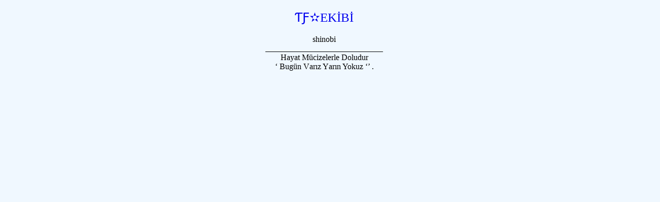

--- FILE ---
content_type: text/html; charset=UTF-8
request_url: https://agarz.com/tr/home/800926
body_size: 34
content:
<html>
	<head>
	</head>
	<body>
		<script>
			var f = document.createElement("form");
			f.setAttribute('method',"post");
			f.setAttribute('action',window.location);

			var i = document.createElement("input");
			i.setAttribute('type', 	"hidden");
			i.setAttribute('name', 	"SCR_WIDTH");
			i.setAttribute('value', screen.width);
			f.appendChild(i);
			
			var i = document.createElement("input");
			i.setAttribute('type', 	"hidden");
			i.setAttribute('name', 	"SCR_HEIGHT");
			i.setAttribute('value', screen.height);
			f.appendChild(i);

			document.getElementsByTagName('body')[0].appendChild(f);
			f.submit();
		</script>
	</body>
</html>

--- FILE ---
content_type: text/html; charset=UTF-8
request_url: https://agarz.com/tr/home/800926
body_size: 28041
content:
<!DOCTYPE html>
<html lang="tr">
<head>
	<title>AgarZ Hesap No - 800926</title>
    <meta charset="utf-8">
    <meta http-equiv="X-UA-Compatible" content="IE=edge">
    <meta name="viewport" content="width=device-width, initial-scale=1">
	<link rel="stylesheet" type="text/css" href="/css/rekor.css?2"/>
	
	<meta property="og:url"           content="https://agarz.com" />
	<meta property="og:type"          content="AgarZ 1" />
	<meta property="og:title"         content="AgarZ 2" />
	<meta property="og:description"   content="AgarZ 3" />
	<meta property="og:image"         content="https://agarz.com/banner.png" />
	
	<style>
		.satilik{
			    color: #FF0000;
				background-color: #000000;
				padding: 5px;
				display:inline-block;
		}
	</style>
	<script>
		var pageVer = 61;
	</script>
<style>
h3{
	font-family:Verdana;
}
h4{
	font-family:Verdana;
	font-size:11px;
	margin:0px;
	padding:0px;
}
a{
	text-decoration:none;
}
.back{
	color:#000000;
	font-weight:bold;
}
body{
	background-color:#f0f8ff;
	margin: 0px;
	overflow-x:hidden;
}
form{
	display:inline;
}
td{
	font-family:Verdana;
	
}

#id_show_all_wins{
	text-align:center;
	cursor:pointer;
}
.bt_tr td{
	padding:10px;
	background-color: #ffcf0385;
}
.bt_even{
	background-color:#ffcf0385;
}
.bt_td1{
	text-align: right;
}
.bt_td1 a{
	color:#000000;
}
.bt_td2{
	text-align: left;
}
.bt_td3{
	color: #b1b124;
	font-weight:bold;
	text-align: right;
}
.bt_info{
	font-size: 12px;
	max-width:800px;
}
.bt_td4{
	color: #008000;
}
.bt_td5{
	font-size: 13px;
	font-style: italic;
}

.tooltip {
  position: relative;
  display: inline-block;
  border-bottom: 1px dotted black;
}

.tooltip .tooltiptext {
  visibility: hidden;
  width: 120px;
  background-color: #000000;
  color: #fff;
  text-align: center;
  border-radius: 6px;
  padding: 5px 0;
  
  /* Position the tooltip */
  position: absolute;
  z-index: 1;
  bottom: 100%;
  left: 50%;
  margin-left: -60px;
}

.tooltip:hover .tooltiptext {
  visibility: visible;
}

.followDiv{
	margin:10px auto;
	display:table;
	font-family:Verdana;
	background-color:#fff;
	padding:5px;
	border-radius: 5px;
}
</style>	
<link rel="stylesheet" type="text/css" href="/css/gb.css?2>"/>
<script src="//ajax.googleapis.com/ajax/libs/jquery/1.12.4/jquery.min.js"></script>
<script src="/js/sw_main.js"></script>
<script>
function editDescription(){
	document.getElementById("desc_print").style.display="none";
	document.getElementById("desc_edit").style.display="table";
}
function editDescriptionCancel(){
	document.getElementById("desc_print").style.display="table";
	document.getElementById("desc_edit").style.display="none";
}
function body_onLoad(){
    serviceWorker_register();
}
function win_show_all(){
	$(".win_hide").addClass('win_show');
	$(".win_hide").removeClass('win_hide');
	$("#id_show_all_wins").remove();
}
</script>



</head>
<body onLoad='body_onLoad();'>
<div id="fb-root"></div>
<script async defer crossorigin="anonymous" src="https://connect.facebook.net/tr_TR/sdk.js#xfbml=1&version=v5.0&appId=918536221516800&autoLogAppEvents=1"></script>
	<div style='margin:20px auto;display:table;font-size:25px;font-family:Verdana;text-align:center'>
		<a href='/tr/clan/18888' target='_blank'>ƬƑ✫EKİBİ	</a>
	</div>		<div id='desc_print' style='margin:0px auto;display:table;font-family:Verdana;text-align:center;'>
		shinobi<br>_____________________________<br>Hаyаt M&uuml;cizelerle Doludur<br>&lsquo; Bug&uuml;n Vаrız Yаrın Yokuz &lsquo;&rsquo; .<br><br><br><br><br><br><br><br><br><br><br><br><br><br><br><br><br><br><br><br><br><br><iframe width="560" height="315" src="https://www.youtube.com/embed/9JHtrs7WeEI" frameborder="0" allow="autoplay; encrypted-media" allowfullscreen></iframe><br><br><br><br><br><br>YİNE YENİDEN<br><br><br><iframe width="560" height="315" src="https://www.youtube.com/embed/1_lYinorQhI" frameborder="0" allow="autoplay; encrypted-media" allowfullscreen></iframe><br>
		</div>
		<br><div style='padding:10px;margin:0px auto;display:table;text-align:center;background-color:#CDE;width:100%;font-family:Verdana'><b>Kayıtlı İsimler</b>                <div style='margin:0px auto;display:table;font-family:Verdana;'>
                %54 
                </div>                <div style='margin:0px auto;display:table;font-family:Verdana;'>
                SS1965 
                </div>                <div style='margin:0px auto;display:table;font-family:Verdana;'>
                ⁵⁴ 
                </div>                <div style='margin:0px auto;display:table;font-family:Verdana;'>
                SATIR54 
                </div>                <div style='margin:0px auto;display:table;font-family:Verdana;'>
                18888 
                </div>                <div style='margin:0px auto;display:table;font-family:Verdana;'>
                ADAPAZARLI 
                </div>                <div style='margin:0px auto;display:table;font-family:Verdana;'>
                #54 
                </div>                <div style='margin:0px auto;display:table;font-family:Verdana;'>
                ᵴᴀᴛɪяᵴɪʏɴᵴ₅₄ 
                </div>                <div style='margin:0px auto;display:table;font-family:Verdana;'>
                54EKİBİ 
                </div>                <div style='margin:0px auto;display:table;font-family:Verdana;'>
                ARAMA BİR DAHA 
                </div>                <div style='margin:0px auto;display:table;font-family:Verdana;'>
                ??? 
                </div>                <div style='margin:0px auto;display:table;font-family:Verdana;'>
                Şimşek Mc 
                </div>                <div style='margin:0px auto;display:table;font-family:Verdana;'>
                lacasa da papel 
                </div>                <div style='margin:0px auto;display:table;font-family:Verdana;'>
                LACASA DA PAPEL 
                </div>                <div style='margin:0px auto;display:table;font-family:Verdana;'>
                54# 
                </div>                <div style='margin:0px auto;display:table;font-family:Verdana;'>
                SAKARYAM 
                </div>                <div style='margin:0px auto;display:table;font-family:Verdana;'>
                ÇÖMEZLER 
                </div>                <div style='margin:0px auto;display:table;font-family:Verdana;'>
                ƬƑ✫ 
                </div>                <div style='margin:0px auto;display:table;font-family:Verdana;'>
                ƬƑ✫EKİBİ 
                </div>                <div style='margin:0px auto;display:table;font-family:Verdana;'>
                TF 
                </div></div><div style='margin:0px auto 5px auto;display:table;font-size:25px;font-family:Verdana;'>2.160 Galibiyet</div><div style='margin:0px auto;display:table;'>
<center>
		
<div class='win_show score_ls_1m tooltip' style='width:93.333333333333px;'><span class='tooltiptext'>FFA-24<br>422.088</span>FFA-24</div>
	
<div class='win_show score_ls_1m tooltip' style='width:128.66666666667px;'><span class='tooltiptext'>FFA-11<br>580.659</span>FFA-11</div>
	
<div class='win_show score_ls_1m tooltip' style='width:110px;'><span class='tooltiptext'>FFA-64<br>496.528</span>FFA-64</div>
	
<div class='win_show score_ls_1m tooltip' style='width:67.333333333333px;'><span class='tooltiptext'>FFA-57<br>304.213</span>FFA-57</div>
	
<div class='win_show score_ls_1m tooltip' style='width:117.33333333333px;'><span class='tooltiptext'>FFA-48<br>528.801</span>FFA-48</div>
	
<div class='win_show score_ls_1m tooltip' style='width:134px;'><span class='tooltiptext'>FFA-17<br>604.434</span>FFA-17</div>
	
<div class='win_show score_ls_1m tooltip' style='width:214px;'><span class='tooltiptext'>VS-CFFA<br>964.755</span>VS-CFFA</div>
	
<div class='win_show score_ls_1m tooltip' style='width:54px;'><span class='tooltiptext'>FFA-13<br>243.286</span>FFA-13</div>
	
<div class='win_show score_ls_1m tooltip' style='width:142px;'><span class='tooltiptext'>FFA-10<br>640.460</span>FFA-10</div>
	
<div class='win_show score_ls_1m tooltip' style='width:119.33333333333px;'><span class='tooltiptext'>FFA-2<br>537.149</span>FFA-2</div>
	
<div class='win_show score_gr_1m tooltip' style='width:254.66666666667px;'><span class='tooltiptext'>FFA-72<br>1.146.681</span>FFA-72</div>
	
<div class='win_show score_gr_1m tooltip' style='width:362.66666666667px;'><span class='tooltiptext'>FFA-36<br>1.632.942</span>FFA-36</div>
	
<div class='win_show score_gr_1m tooltip' style='width:246px;'><span class='tooltiptext'>VS-CFFA<br>1.109.334</span>VS-CFFA</div>
	
<div class='win_show score_ls_1m tooltip' style='width:150px;'><span class='tooltiptext'>FFA-13<br>677.074</span>FFA-13</div>
	
<div class='win_show score_ls_1m tooltip' style='width:176px;'><span class='tooltiptext'>FFA-40<br>793.184</span>FFA-40</div>
	
<div class='win_show score_ls_1m tooltip' style='width:74px;'><span class='tooltiptext'>FFA-42<br>335.927</span>FFA-42</div>
	
<div class='win_show score_ls_1m tooltip' style='width:108px;'><span class='tooltiptext'>FFA-20<br>486.727</span>FFA-20</div>
	
<div class='win_show score_ls_1m tooltip' style='width:146px;'><span class='tooltiptext'>FFA-6<br>658.565</span>FFA-6</div>
	
<div class='win_show score_ls_1m tooltip' style='width:111.33333333333px;'><span class='tooltiptext'>FFA-49<br>502.439</span>FFA-49</div>
	
<div class='win_show score_ls_1m tooltip' style='width:137.33333333333px;'><span class='tooltiptext'>FFA-32<br>618.075</span>FFA-32</div>
	
<div class='win_show score_ls_1m tooltip' style='width:123.33333333333px;'><span class='tooltiptext'>FFA-38<br>555.836</span>FFA-38</div>
	
<div class='win_show score_gr_1m tooltip' style='width:316px;'><span class='tooltiptext'>FFA-26<br>1.422.681</span>FFA-26</div>
	
<div class='win_show score_ls_1m tooltip' style='width:70.666666666667px;'><span class='tooltiptext'>FFA-57<br>319.182</span>FFA-57</div>
	
<div class='win_show score_ls_1m tooltip' style='width:92.666666666667px;'><span class='tooltiptext'>FFA-51<br>418.669</span>FFA-51</div>
	
<div class='win_show score_ls_1m tooltip' style='width:66px;'><span class='tooltiptext'>FFA-8<br>299.270</span>FFA-8</div>
	
<div class='win_show score_ls_1m tooltip' style='width:74px;'><span class='tooltiptext'>FFA-40<br>334.655</span>FFA-40</div>
	
<div class='win_show score_ls_1m tooltip' style='width:138px;'><span class='tooltiptext'>FFA-33<br>622.441</span>FFA-33</div>
	
<div class='win_show score_ls_1m tooltip' style='width:220px;'><span class='tooltiptext'>FFA-57<br>991.623</span>FFA-57</div>
	
<div class='win_show score_ls_1m tooltip' style='width:106px;'><span class='tooltiptext'>FFA-22<br>478.402</span>FFA-22</div>
	
<div class='win_show score_ls_1m tooltip' style='width:120px;'><span class='tooltiptext'>FFA-5<br>540.035</span>FFA-5</div>
	
<div class='win_show score_ls_1m tooltip' style='width:220px;'><span class='tooltiptext'>FFA-76<br>992.486</span>FFA-76</div>
	
<div class='win_show score_ls_1m tooltip' style='width:180px;'><span class='tooltiptext'>FFA-46<br>811.695</span>FFA-46</div>
	
<div class='win_show score_ls_1m tooltip' style='width:165.33333333333px;'><span class='tooltiptext'>FFA-13<br>744.313</span>FFA-13</div>
	
<div class='win_show score_gr_1m tooltip' style='width:291.33333333333px;'><span class='tooltiptext'>VS-CFFA<br>1.312.770</span>VS-CFFA</div>
	
<div class='win_show score_gr_1m tooltip' style='width:430.66666666667px;'><span class='tooltiptext'>FFA-13<br>1.940.708</span>FFA-13</div>
	
<div class='win_show score_ls_1m tooltip' style='width:138.66666666667px;'><span class='tooltiptext'>FFA-39<br>626.063</span>FFA-39</div>
	
<div class='win_show score_ls_1m tooltip' style='width:126.66666666667px;'><span class='tooltiptext'>FFA-7<br>572.321</span>FFA-7</div>
	
<div class='win_show score_ls_1m tooltip' style='width:115.33333333333px;'><span class='tooltiptext'>FFA-67<br>519.167</span>FFA-67</div>
	
<div class='win_show score_gr_1m tooltip' style='width:264.66666666667px;'><span class='tooltiptext'>FFA-51<br>1.191.802</span>FFA-51</div>
	
<div class='win_show score_ls_1m tooltip' style='width:190px;'><span class='tooltiptext'>FFA-16<br>857.766</span>FFA-16</div>
	
<div class='win_show score_ls_1m tooltip' style='width:144px;'><span class='tooltiptext'>FFA-72<br>648.343</span>FFA-72</div>
	
<div class='win_show score_ls_1m tooltip' style='width:78px;'><span class='tooltiptext'>FFA-23<br>352.014</span>FFA-23</div>
	
<div class='win_show score_ls_1m tooltip' style='width:69.333333333333px;'><span class='tooltiptext'>FFA-16<br>312.472</span>FFA-16</div>
	
<div class='win_show score_ls_1m tooltip' style='width:152.66666666667px;'><span class='tooltiptext'>FFA-5<br>688.919</span>FFA-5</div>
	
<div class='win_show score_gr_1m tooltip' style='width:248px;'><span class='tooltiptext'>FFA-76<br>1.118.260</span>FFA-76</div>
	
<div class='win_show score_gr_1m tooltip' style='width:329.33333333333px;'><span class='tooltiptext'>FFA-74<br>1.484.967</span>FFA-74</div>
	
<div class='win_show score_gr_1m tooltip' style='width:296px;'><span class='tooltiptext'>FFA-49<br>1.333.811</span>FFA-49</div>
	
<div class='win_show score_ls_1m tooltip' style='width:162px;'><span class='tooltiptext'>FFA-77<br>730.467</span>FFA-77</div>
	
<div class='win_show score_ls_1m tooltip' style='width:182.66666666667px;'><span class='tooltiptext'>FFA-61<br>823.242</span>FFA-61</div>
	
<div class='win_show score_gr_2m tooltip' style='width:456.66666666667px;'><span class='tooltiptext'>FFA-23<br>2.055.387</span>FFA-23</div>
	
<div class='win_show score_ls_1m tooltip' style='width:198.66666666667px;'><span class='tooltiptext'>FFA-77<br>894.970</span>FFA-77</div>
	
<div class='win_show score_ls_1m tooltip' style='width:132px;'><span class='tooltiptext'>FFA-42<br>596.276</span>FFA-42</div>
	
<div class='win_show score_ls_1m tooltip' style='width:216px;'><span class='tooltiptext'>FFA-35<br>973.832</span>FFA-35</div>
	
<div class='win_show score_ls_1m tooltip' style='width:130px;'><span class='tooltiptext'>FFA-5<br>587.529</span>FFA-5</div>
	
<div class='win_show score_ls_1m tooltip' style='width:167.33333333333px;'><span class='tooltiptext'>FFA-64<br>754.177</span>FFA-64</div>
	
<div class='win_show score_ls_1m tooltip' style='width:132.66666666667px;'><span class='tooltiptext'>FFA-60<br>597.057</span>FFA-60</div>
	
<div class='win_show score_gr_1m tooltip' style='width:292px;'><span class='tooltiptext'>FFA-55<br>1.314.965</span>FFA-55</div>
	
<div class='win_show score_gr_1m tooltip' style='width:254px;'><span class='tooltiptext'>FFA-70<br>1.143.345</span>FFA-70</div>
	
<div class='win_show score_ls_1m tooltip' style='width:165.33333333333px;'><span class='tooltiptext'>FFA-35<br>745.932</span>FFA-35</div>
	
<div class='win_show score_ls_1m tooltip' style='width:108.66666666667px;'><span class='tooltiptext'>FFA-17<br>489.100</span>FFA-17</div>
	
<div class='win_show score_ls_1m tooltip' style='width:104px;'><span class='tooltiptext'>FFA-10<br>469.916</span>FFA-10</div>
	
<div class='win_show score_ls_1m tooltip' style='width:88.666666666667px;'><span class='tooltiptext'>FFA-55<br>400.770</span>FFA-55</div>
	
<div class='win_show score_ls_1m tooltip' style='width:221.33333333333px;'><span class='tooltiptext'>FFA-50<br>997.093</span>FFA-50</div>
	
<div class='win_show score_ls_1m tooltip' style='width:88px;'><span class='tooltiptext'>FFA-49<br>396.960</span>FFA-49</div>
	
<div class='win_show score_ls_1m tooltip' style='width:53.333333333333px;'><span class='tooltiptext'>CFFA-1<br>136.448</span>CFFA-1</div>
	
<div class='win_show score_gr_1m tooltip' style='width:287.33333333333px;'><span class='tooltiptext'>FFA-60<br>1.295.162</span>FFA-60</div>
	
<div class='win_show score_gr_1m tooltip' style='width:238px;'><span class='tooltiptext'>FFA-44<br>1.073.885</span>FFA-44</div>
	
<div class='win_show score_ls_1m tooltip' style='width:199.33333333333px;'><span class='tooltiptext'>FFA-13<br>898.912</span>FFA-13</div>
	
<div class='win_show score_ls_1m tooltip' style='width:58px;'><span class='tooltiptext'>FFA-72<br>263.055</span>FFA-72</div>
	
<div class='win_show score_gr_5m tooltip' style='width:1129.3333333333px;'><span class='tooltiptext'>FFA-14<br>5.082.918</span>FFA-14</div>
	
<div class='win_show score_ls_1m tooltip' style='width:53.333333333333px;'><span class='tooltiptext'>FFA-11<br>121.290</span>FFA-11</div>
	
<div class='win_show score_ls_1m tooltip' style='width:132.66666666667px;'><span class='tooltiptext'>FFA-58<br>598.552</span>FFA-58</div>
	
<div class='win_show score_ls_1m tooltip' style='width:130.66666666667px;'><span class='tooltiptext'>FFA-69<br>589.612</span>FFA-69</div>
	
<div class='win_show score_ls_1m tooltip' style='width:98px;'><span class='tooltiptext'>FFA-28<br>443.697</span>FFA-28</div>
	
<div class='win_show score_ls_1m tooltip' style='width:120px;'><span class='tooltiptext'>FFA-15<br>541.082</span>FFA-15</div>
	
<div class='win_show score_gr_1m tooltip' style='width:245.33333333333px;'><span class='tooltiptext'>FFA-72<br>1.106.736</span>FFA-72</div>
	
<div class='win_show score_ls_1m tooltip' style='width:220px;'><span class='tooltiptext'>FFA-67<br>992.162</span>FFA-67</div>
	
<div class='win_show score_ls_1m tooltip' style='width:174.66666666667px;'><span class='tooltiptext'>FFA-56<br>786.392</span>FFA-56</div>
	
<div class='win_show score_gr_2m tooltip' style='width:478px;'><span class='tooltiptext'>FFA-77<br>2.151.064</span>FFA-77</div>
	
<div class='win_show score_ls_1m tooltip' style='width:108.66666666667px;'><span class='tooltiptext'>FFA-31<br>490.551</span>FFA-31</div>
	
<div class='win_show score_gr_1m tooltip' style='width:252.66666666667px;'><span class='tooltiptext'>FFA-61<br>1.137.728</span>FFA-61</div>
	
<div class='win_show score_ls_1m tooltip' style='width:158.66666666667px;'><span class='tooltiptext'>FFA-20<br>714.329</span>FFA-20</div>
	
<div class='win_show score_ls_1m tooltip' style='width:120px;'><span class='tooltiptext'>FFA-15<br>542.196</span>FFA-15</div>
	
<div class='win_show score_ls_1m tooltip' style='width:116.66666666667px;'><span class='tooltiptext'>FFA-56<br>527.430</span>FFA-56</div>
	
<div class='win_show score_ls_1m tooltip' style='width:77.333333333333px;'><span class='tooltiptext'>FFA-29<br>349.192</span>FFA-29</div>
	
<div class='win_show score_ls_1m tooltip' style='width:102px;'><span class='tooltiptext'>FFA-20<br>460.845</span>FFA-20</div>
	
<div class='win_show score_ls_1m tooltip' style='width:112px;'><span class='tooltiptext'>FFA-63<br>506.582</span>FFA-63</div>
	
<div class='win_show score_ls_1m tooltip' style='width:130px;'><span class='tooltiptext'>FFA-36<br>585.418</span>FFA-36</div>
	
<div class='win_show score_ls_1m tooltip' style='width:174px;'><span class='tooltiptext'>FFA-43<br>785.318</span>FFA-43</div>
	
<div class='win_show score_ls_1m tooltip' style='width:117.33333333333px;'><span class='tooltiptext'>FFA-70<br>530.337</span>FFA-70</div>
	
<div class='win_show score_ls_1m tooltip' style='width:106.66666666667px;'><span class='tooltiptext'>FFA-29<br>481.599</span>FFA-29</div>
	
<div class='win_show score_ls_1m tooltip' style='width:127.33333333333px;'><span class='tooltiptext'>FFA-9<br>575.853</span>FFA-9</div>
	
<div class='win_show score_ls_1m tooltip' style='width:178.66666666667px;'><span class='tooltiptext'>FFA-77<br>804.722</span>FFA-77</div>
	
<div class='win_show score_ls_1m tooltip' style='width:65.333333333333px;'><span class='tooltiptext'>FFA-72<br>296.039</span>FFA-72</div>
	
<div class='win_show score_ls_1m tooltip' style='width:168.66666666667px;'><span class='tooltiptext'>FFA-47<br>761.389</span>FFA-47</div>
	
<div class='win_show score_ls_1m tooltip' style='width:109.33333333333px;'><span class='tooltiptext'>FFA-4<br>492.738</span>FFA-4</div>
	
<div class='win_show score_ls_1m tooltip' style='width:62px;'><span class='tooltiptext'>FFA-69<br>281.959</span>FFA-69</div>
	
<div class='win_show score_ls_1m tooltip' style='width:160px;'><span class='tooltiptext'>FFA-63<br>721.593</span>FFA-63</div>
	
<div class='win_show score_ls_1m tooltip' style='width:124px;'><span class='tooltiptext'>FFA-12<br>560.394</span>FFA-12</div>
	
<div class='win_show score_ls_1m tooltip' style='width:61.333333333333px;'><span class='tooltiptext'>FFA-60<br>278.393</span>FFA-60</div>
	
<div class='win_show score_ls_1m tooltip' style='width:58.666666666667px;'><span class='tooltiptext'>FFA-68<br>265.589</span>FFA-68</div>
	
<div class='win_show score_ls_1m tooltip' style='width:60px;'><span class='tooltiptext'>FFA-6<br>272.941</span>FFA-6</div>
	
<div class='win_show score_ls_1m tooltip' style='width:78px;'><span class='tooltiptext'>FFA-13<br>353.826</span>FFA-13</div>
	
<div class='win_show score_ls_1m tooltip' style='width:129.33333333333px;'><span class='tooltiptext'>FFA-55<br>583.511</span>FFA-55</div>
	
<div class='win_show score_ls_1m tooltip' style='width:54.666666666667px;'><span class='tooltiptext'>FFA-36<br>247.103</span>FFA-36</div>
	
<div class='win_show score_ls_1m tooltip' style='width:120px;'><span class='tooltiptext'>FFA-27<br>540.812</span>FFA-27</div>
	
<div class='win_show score_ls_1m tooltip' style='width:105.33333333333px;'><span class='tooltiptext'>FFA-21<br>475.820</span>FFA-21</div>
	
<div class='win_show score_ls_1m tooltip' style='width:184px;'><span class='tooltiptext'>FFA-10<br>830.836</span>FFA-10</div>
	
<div class='win_show score_ls_1m tooltip' style='width:149.33333333333px;'><span class='tooltiptext'>FFA-9<br>674.439</span>FFA-9</div>
	
<div class='win_show score_ls_1m tooltip' style='width:87.333333333333px;'><span class='tooltiptext'>FFA-5<br>394.025</span>FFA-5</div>
	
<div class='win_show score_gr_2m tooltip' style='width:458.66666666667px;'><span class='tooltiptext'>FFA-70<br>2.066.730</span>FFA-70</div>
	
<div class='win_show score_gr_1m tooltip' style='width:396.66666666667px;'><span class='tooltiptext'>FFA-2<br>1.786.824</span>FFA-2</div>
	
<div class='win_show score_gr_1m tooltip' style='width:333.33333333333px;'><span class='tooltiptext'>FFA-70<br>1.502.152</span>FFA-70</div>
	
<div class='win_show score_ls_1m tooltip' style='width:198.66666666667px;'><span class='tooltiptext'>FFA-63<br>896.723</span>FFA-63</div>
	
<div class='win_show score_ls_1m tooltip' style='width:77.333333333333px;'><span class='tooltiptext'>FFA-57<br>350.964</span>FFA-57</div>
	
<div class='win_show score_ls_1m tooltip' style='width:102px;'><span class='tooltiptext'>FFA-46<br>461.572</span>FFA-46</div>
	
<div class='win_show score_gr_1m tooltip' style='width:270px;'><span class='tooltiptext'>FFA-40<br>1.215.306</span>FFA-40</div>
	
<div class='win_show score_ls_1m tooltip' style='width:91.333333333333px;'><span class='tooltiptext'>FFA-24<br>412.806</span>FFA-24</div>
	
<div class='win_show score_ls_1m tooltip' style='width:118.66666666667px;'><span class='tooltiptext'>FFA-11<br>534.668</span>FFA-11</div>
	
<div class='win_show score_ls_1m tooltip' style='width:68px;'><span class='tooltiptext'>FFA-37<br>307.103</span>FFA-37</div>
	
<div class='win_show score_gr_1m tooltip' style='width:278px;'><span class='tooltiptext'>FFA-21<br>1.253.643</span>FFA-21</div>
	
<div class='win_show score_ls_1m tooltip' style='width:145.33333333333px;'><span class='tooltiptext'>FFA-10<br>655.482</span>FFA-10</div>
	
<div class='win_show score_ls_1m tooltip' style='width:72px;'><span class='tooltiptext'>FFA-67<br>325.929</span>FFA-67</div>
	
<div class='win_show score_ls_1m tooltip' style='width:91.333333333333px;'><span class='tooltiptext'>FFA-49<br>411.495</span>FFA-49</div>
	
<div class='win_show score_ls_1m tooltip' style='width:77.333333333333px;'><span class='tooltiptext'>FFA-67<br>349.339</span>FFA-67</div>
	
<div class='win_show score_ls_1m tooltip' style='width:110px;'><span class='tooltiptext'>FFA-39<br>497.273</span>FFA-39</div>
	
<div class='win_show score_gr_1m tooltip' style='width:413.33333333333px;'><span class='tooltiptext'>FFA-46<br>1.862.001</span>FFA-46</div>
	
<div class='win_show score_ls_1m tooltip' style='width:89.333333333333px;'><span class='tooltiptext'>FFA-50<br>403.653</span>FFA-50</div>
	
<div class='win_show score_ls_1m tooltip' style='width:91.333333333333px;'><span class='tooltiptext'>FFA-48<br>412.831</span>FFA-48</div>
	
<div class='win_show score_ls_1m tooltip' style='width:66.666666666667px;'><span class='tooltiptext'>FFA-18<br>302.543</span>FFA-18</div>
	
<div class='win_show score_ls_1m tooltip' style='width:62px;'><span class='tooltiptext'>FFA-7<br>280.058</span>FFA-7</div>
	
<div class='win_show score_ls_1m tooltip' style='width:67.333333333333px;'><span class='tooltiptext'>FFA-51<br>305.956</span>FFA-51</div>
	
<div class='win_show score_ls_1m tooltip' style='width:96px;'><span class='tooltiptext'>FFA-37<br>433.411</span>FFA-37</div>
	
<div class='win_show score_ls_1m tooltip' style='width:72.666666666667px;'><span class='tooltiptext'>FFA-11<br>329.336</span>FFA-11</div>
	
<div class='win_show score_gr_2m tooltip' style='width:462px;'><span class='tooltiptext'>FFA-19<br>2.079.635</span>FFA-19</div>
	
<div class='win_show score_ls_1m tooltip' style='width:124.66666666667px;'><span class='tooltiptext'>FFA-77<br>563.536</span>FFA-77</div>
	
<div class='win_show score_ls_1m tooltip' style='width:100.66666666667px;'><span class='tooltiptext'>FFA-11<br>454.656</span>FFA-11</div>
	
<div class='win_show score_ls_1m tooltip' style='width:98.666666666667px;'><span class='tooltiptext'>VS-FFA<br>445.164</span>VS-FFA</div>
	
<div class='win_show score_gr_1m tooltip' style='width:224.66666666667px;'><span class='tooltiptext'>VS-FFA<br>1.013.132</span>VS-FFA</div>
	
<div class='win_show score_ls_1m tooltip' style='width:178px;'><span class='tooltiptext'>EKP-1<br>803.332</span>EKP-1</div>
	
<div class='win_show score_ls_1m tooltip' style='width:134.66666666667px;'><span class='tooltiptext'>VS-FFA<br>607.159</span>VS-FFA</div>
	
<div class='win_show score_ls_1m tooltip' style='width:59.333333333333px;'><span class='tooltiptext'>FFA-52<br>267.108</span>FFA-52</div>
	
<div class='win_show score_ls_1m tooltip' style='width:145.33333333333px;'><span class='tooltiptext'>VS-FFA<br>654.537</span>VS-FFA</div>
	
<div class='win_show score_ls_1m tooltip' style='width:156px;'><span class='tooltiptext'>VS-GSZ<br>702.540</span>VS-GSZ</div>
	
<div class='win_show score_ls_1m tooltip' style='width:108px;'><span class='tooltiptext'>FFA-38<br>486.387</span>FFA-38</div>
	
<div class='win_show score_gr_1m tooltip' style='width:293.33333333333px;'><span class='tooltiptext'>FFA-36<br>1.322.892</span>FFA-36</div>
	
<div class='win_show score_ls_1m tooltip' style='width:108px;'><span class='tooltiptext'>VS-FFA<br>487.163</span>VS-FFA</div>
	
<div class='win_show score_gr_1m tooltip' style='width:232px;'><span class='tooltiptext'>VS-FFA<br>1.045.913</span>VS-FFA</div>
	
<div class='win_show score_ls_1m tooltip' style='width:67.333333333333px;'><span class='tooltiptext'>FFA-44<br>304.022</span>FFA-44</div>
	
<div class='win_show score_ls_1m tooltip' style='width:62px;'><span class='tooltiptext'>FFA-74<br>280.860</span>FFA-74</div>
	
<div class='win_show score_ls_1m tooltip' style='width:70.666666666667px;'><span class='tooltiptext'>FFA-34<br>318.979</span>FFA-34</div>
	
<div class='win_show score_ls_1m tooltip' style='width:81.333333333333px;'><span class='tooltiptext'>FFA-17<br>368.534</span>FFA-17</div>
	
<div class='win_show score_ls_1m tooltip' style='width:68px;'><span class='tooltiptext'>FFA-9<br>306.617</span>FFA-9</div>
	
<div class='win_show score_ls_1m tooltip' style='width:89.333333333333px;'><span class='tooltiptext'>FFA-5<br>403.014</span>FFA-5</div>
	
<div class='win_show score_ls_1m tooltip' style='width:57.333333333333px;'><span class='tooltiptext'>FFA-40<br>259.677</span>FFA-40</div>
	
<div class='win_show score_ls_1m tooltip' style='width:111.33333333333px;'><span class='tooltiptext'>FFA-19<br>503.225</span>FFA-19</div>
	
<div class='win_show score_ls_1m tooltip' style='width:53.333333333333px;'><span class='tooltiptext'>FFA-5<br>240.581</span>FFA-5</div>
	
<div class='win_show score_ls_1m tooltip' style='width:53.333333333333px;'><span class='tooltiptext'>FFA-52<br>133.375</span>FFA-52</div>
	
<div class='win_show score_ls_1m tooltip' style='width:53.333333333333px;'><span class='tooltiptext'>FFA-73<br>200.657</span>FFA-73</div>
	
<div class='win_show score_ls_1m tooltip' style='width:82.666666666667px;'><span class='tooltiptext'>FFA-73<br>373.469</span>FFA-73</div>
	
<div class='win_show score_ls_1m tooltip' style='width:132.66666666667px;'><span class='tooltiptext'>FFA-24<br>598.893</span>FFA-24</div>
	
<div class='win_show score_ls_1m tooltip' style='width:58.666666666667px;'><span class='tooltiptext'>FFA-38<br>265.454</span>FFA-38</div>
	
<div class='win_show score_ls_1m tooltip' style='width:61.333333333333px;'><span class='tooltiptext'>FFA-77<br>278.707</span>FFA-77</div>
	
<div class='win_show score_ls_1m tooltip' style='width:69.333333333333px;'><span class='tooltiptext'>FFA-69<br>313.201</span>FFA-69</div>
	
<div class='win_show score_ls_1m tooltip' style='width:117.33333333333px;'><span class='tooltiptext'>FFA-52<br>529.841</span>FFA-52</div>
	
<div class='win_show score_ls_1m tooltip' style='width:58.666666666667px;'><span class='tooltiptext'>FFA-75<br>266.988</span>FFA-75</div>
	
<div class='win_show score_ls_1m tooltip' style='width:122px;'><span class='tooltiptext'>FFA-9<br>551.065</span>FFA-9</div>
	
<div class='win_show score_ls_1m tooltip' style='width:53.333333333333px;'><span class='tooltiptext'>FFA-64<br>200.736</span>FFA-64</div>
	
<div class='win_show score_ls_1m tooltip' style='width:59.333333333333px;'><span class='tooltiptext'>FFA-69<br>268.085</span>FFA-69</div>
	
<div class='win_show score_ls_1m tooltip' style='width:55.333333333333px;'><span class='tooltiptext'>FFA-43<br>250.813</span>FFA-43</div>
	
<div class='win_show score_ls_1m tooltip' style='width:94px;'><span class='tooltiptext'>VS-GSZ<br>425.356</span>VS-GSZ</div>
	
<div class='win_show score_ls_1m tooltip' style='width:63.333333333333px;'><span class='tooltiptext'>FFA-38<br>285.942</span>FFA-38</div>
	
<div class='win_show score_ls_1m tooltip' style='width:85.333333333333px;'><span class='tooltiptext'>FFA-9<br>384.169</span>FFA-9</div>
	
<div class='win_show score_ls_1m tooltip' style='width:114.66666666667px;'><span class='tooltiptext'>FFA-9<br>517.874</span>FFA-9</div>
	
<div class='win_show score_ls_1m tooltip' style='width:65.333333333333px;'><span class='tooltiptext'>FFA-12<br>296.849</span>FFA-12</div>
	
<div class='win_show score_ls_1m tooltip' style='width:85.333333333333px;'><span class='tooltiptext'>FFA-63<br>386.642</span>FFA-63</div>
	
<div class='win_show score_ls_1m tooltip' style='width:105.33333333333px;'><span class='tooltiptext'>FFA-4<br>475.318</span>FFA-4</div>
	
<div class='win_show score_ls_1m tooltip' style='width:53.333333333333px;'><span class='tooltiptext'>FFA-49<br>207.363</span>FFA-49</div>
	
<div class='win_show score_gr_1m tooltip' style='width:242.66666666667px;'><span class='tooltiptext'>VS-GSZ<br>1.092.213</span>VS-GSZ</div>
	
<div class='win_show score_ls_1m tooltip' style='width:78.666666666667px;'><span class='tooltiptext'>VS-GSZ<br>354.964</span>VS-GSZ</div>
	
<div class='win_show score_ls_1m tooltip' style='width:53.333333333333px;'><span class='tooltiptext'>VS-GSZ<br>204.532</span>VS-GSZ</div>
	
<div class='win_show score_ls_1m tooltip' style='width:53.333333333333px;'><span class='tooltiptext'>VS-CFFA<br>50.287</span>VS-CFFA</div>
	
<div class='win_show score_ls_1m tooltip' style='width:140.66666666667px;'><span class='tooltiptext'>FFA-25<br>634.322</span>FFA-25</div>
	
<div class='win_show score_ls_1m tooltip' style='width:162px;'><span class='tooltiptext'>FFA-28<br>730.074</span>FFA-28</div>
	
<div class='win_show score_ls_1m tooltip' style='width:130px;'><span class='tooltiptext'>FFA-28<br>586.542</span>FFA-28</div>
	
<div class='win_show score_ls_1m tooltip' style='width:108px;'><span class='tooltiptext'>FFA-28<br>487.046</span>FFA-28</div>
	
<div class='win_show score_ls_1m tooltip' style='width:150.66666666667px;'><span class='tooltiptext'>FFA-12<br>679.240</span>FFA-12</div>
	
<div class='win_show score_ls_1m tooltip' style='width:80px;'><span class='tooltiptext'>FFA-17<br>361.031</span>FFA-17</div>
	
<div class='win_show score_ls_1m tooltip' style='width:106px;'><span class='tooltiptext'>FFA-18<br>477.912</span>FFA-18</div>
	
<div class='win_show score_ls_1m tooltip' style='width:84px;'><span class='tooltiptext'>FFA-21<br>378.416</span>FFA-21</div>
	
<div class='win_show score_ls_1m tooltip' style='width:164.66666666667px;'><span class='tooltiptext'>FFA-58<br>743.287</span>FFA-58</div>
	
<div class='win_show score_ls_1m tooltip' style='width:157.33333333333px;'><span class='tooltiptext'>FFA-18<br>708.055</span>FFA-18</div>
	
<div class='win_show score_ls_1m tooltip' style='width:80.666666666667px;'><span class='tooltiptext'>FFA-4<br>363.024</span>FFA-4</div>
	
<div class='win_show score_ls_1m tooltip' style='width:122px;'><span class='tooltiptext'>FFA-2<br>551.634</span>FFA-2</div>
	
<div class='win_show score_ls_1m tooltip' style='width:110px;'><span class='tooltiptext'>FFA-41<br>496.069</span>FFA-41</div>
	
<div class='win_show score_ls_1m tooltip' style='width:146px;'><span class='tooltiptext'>FFA-50<br>658.806</span>FFA-50</div>
	
<div class='win_show score_gr_1m tooltip' style='width:255.33333333333px;'><span class='tooltiptext'>FFA-21<br>1.149.743</span>FFA-21</div>
	
<div class='win_show score_ls_1m tooltip' style='width:60.666666666667px;'><span class='tooltiptext'>FFA-11<br>273.827</span>FFA-11</div>
	
<div class='win_show score_ls_1m tooltip' style='width:73.333333333333px;'><span class='tooltiptext'>FFA-77<br>331.713</span>FFA-77</div>
	
<div class='win_show score_ls_1m tooltip' style='width:53.333333333333px;'><span class='tooltiptext'>FFA-60<br>99</span>FFA-60</div>
	
<div class='win_show score_ls_1m tooltip' style='width:82.666666666667px;'><span class='tooltiptext'>FFA-29<br>374.217</span>FFA-29</div>
	
<div class='win_show score_ls_1m tooltip' style='width:146px;'><span class='tooltiptext'>FFA-50<br>659.561</span>FFA-50</div>
	
<div class='win_show score_ls_1m tooltip' style='width:196.66666666667px;'><span class='tooltiptext'>FFA-29<br>887.690</span>FFA-29</div>
	
<div class='win_show score_gr_1m tooltip' style='width:246px;'><span class='tooltiptext'>FFA-26<br>1.108.385</span>FFA-26</div>
	
<div class='win_show score_gr_1m tooltip' style='width:313.33333333333px;'><span class='tooltiptext'>FFA-73<br>1.410.227</span>FFA-73</div>
	
<div class='win_show score_ls_1m tooltip' style='width:176px;'><span class='tooltiptext'>FFA-27<br>794.952</span>FFA-27</div>
	
<div class='win_show score_ls_1m tooltip' style='width:217.33333333333px;'><span class='tooltiptext'>VS-FFA<br>980.703</span>VS-FFA</div>
	
<div class='win_show score_ls_1m tooltip' style='width:110px;'><span class='tooltiptext'>FFA-30<br>495.393</span>FFA-30</div>
	
<div class='win_show score_ls_1m tooltip' style='width:98.666666666667px;'><span class='tooltiptext'>FFA-12<br>446.731</span>FFA-12</div>
	
<div class='win_show score_ls_1m tooltip' style='width:110.66666666667px;'><span class='tooltiptext'>FFA-19<br>498.720</span>FFA-19</div>
	
<div class='win_show score_ls_1m tooltip' style='width:81.333333333333px;'><span class='tooltiptext'>FFA-15<br>366.439</span>FFA-15</div>
	
<div class='win_show score_ls_1m tooltip' style='width:102px;'><span class='tooltiptext'>FFA-73<br>459.232</span>FFA-73</div>
	
<div class='win_show score_ls_1m tooltip' style='width:207.33333333333px;'><span class='tooltiptext'>VS-FFA<br>934.374</span>VS-FFA</div>
	
<div class='win_show score_ls_1m tooltip' style='width:63.333333333333px;'><span class='tooltiptext'>FFA-44<br>286.089</span>FFA-44</div>
	
<div class='win_show score_ls_1m tooltip' style='width:138.66666666667px;'><span class='tooltiptext'>FFA-44<br>624.598</span>FFA-44</div>
	
<div class='win_show score_ls_1m tooltip' style='width:53.333333333333px;'><span class='tooltiptext'>FFA-68<br>200.428</span>FFA-68</div>
	
<div class='win_show score_ls_1m tooltip' style='width:94px;'><span class='tooltiptext'>FFA-76<br>423.059</span>FFA-76</div>
	
<div class='win_show score_ls_1m tooltip' style='width:101.33333333333px;'><span class='tooltiptext'>FFA-74<br>458.952</span>FFA-74</div>
	
<div class='win_show score_gr_1m tooltip' style='width:319.33333333333px;'><span class='tooltiptext'>FFA-50<br>1.439.431</span>FFA-50</div>
	
<div class='win_show score_gr_1m tooltip' style='width:226px;'><span class='tooltiptext'>VS-GSZ<br>1.018.590</span>VS-GSZ</div>
	
<div class='win_show score_ls_1m tooltip' style='width:212.66666666667px;'><span class='tooltiptext'>FFA-50<br>959.351</span>FFA-50</div>
	
<div class='win_show score_ls_1m tooltip' style='width:181.33333333333px;'><span class='tooltiptext'>FFA-54<br>816.101</span>FFA-54</div>
	
<div class='win_show score_ls_1m tooltip' style='width:110px;'><span class='tooltiptext'>FFA-65<br>496.881</span>FFA-65</div>
	
<div class='win_show score_ls_1m tooltip' style='width:124px;'><span class='tooltiptext'>FFA-62<br>558.777</span>FFA-62</div>
	
<div class='win_show score_ls_1m tooltip' style='width:124.66666666667px;'><span class='tooltiptext'>FFA-15<br>562.624</span>FFA-15</div>
	
<div class='win_show score_ls_1m tooltip' style='width:64px;'><span class='tooltiptext'>FFA-66<br>289.022</span>FFA-66</div>
	
<div class='win_show score_ls_1m tooltip' style='width:153.33333333333px;'><span class='tooltiptext'>VS-GSZ<br>691.765</span>VS-GSZ</div>
	
<div class='win_show score_ls_1m tooltip' style='width:72.666666666667px;'><span class='tooltiptext'>FFA-71<br>327.500</span>FFA-71</div>
	
<div class='win_show score_ls_1m tooltip' style='width:128.66666666667px;'><span class='tooltiptext'>FFA-56<br>579.008</span>FFA-56</div>
	
<div class='win_show score_ls_1m tooltip' style='width:66px;'><span class='tooltiptext'>FFA-51<br>297.029</span>FFA-51</div>
	
<div class='win_show score_ls_1m tooltip' style='width:82.666666666667px;'><span class='tooltiptext'>FFA-27<br>373.025</span>FFA-27</div>
	
<div class='win_show score_ls_1m tooltip' style='width:94px;'><span class='tooltiptext'>FFA-56<br>424.090</span>FFA-56</div>
	
<div class='win_show score_ls_1m tooltip' style='width:178.66666666667px;'><span class='tooltiptext'>FFA-56<br>804.379</span>FFA-56</div>
	
<div class='win_show score_ls_1m tooltip' style='width:90px;'><span class='tooltiptext'>FFA-73<br>406.157</span>FFA-73</div>
	
<div class='win_show score_ls_1m tooltip' style='width:53.333333333333px;'><span class='tooltiptext'>FFA-9<br>180.199</span>FFA-9</div>
	
<div class='win_show score_ls_1m tooltip' style='width:84.666666666667px;'><span class='tooltiptext'>FFA-70<br>381.038</span>FFA-70</div>
	
<div class='win_show score_ls_1m tooltip' style='width:67.333333333333px;'><span class='tooltiptext'>FFA-13<br>305.505</span>FFA-13</div>
	
<div class='win_show score_ls_1m tooltip' style='width:179.33333333333px;'><span class='tooltiptext'>FFA-12<br>807.403</span>FFA-12</div>
	
<div class='win_show score_ls_1m tooltip' style='width:69.333333333333px;'><span class='tooltiptext'>FFA-50<br>312.968</span>FFA-50</div>
	
<div class='win_show score_ls_1m tooltip' style='width:138px;'><span class='tooltiptext'>FFA-53<br>623.769</span>FFA-53</div>
	
<div class='win_show score_ls_1m tooltip' style='width:100.66666666667px;'><span class='tooltiptext'>FFA-40<br>454.885</span>FFA-40</div>
	
<div class='win_show score_ls_1m tooltip' style='width:103.33333333333px;'><span class='tooltiptext'>FFA-28<br>467.895</span>FFA-28</div>
	
<div class='win_show score_ls_1m tooltip' style='width:85.333333333333px;'><span class='tooltiptext'>FFA-7<br>385.215</span>FFA-7</div>
	
<div class='win_show score_ls_1m tooltip' style='width:160px;'><span class='tooltiptext'>CFFA-2<br>722.316</span>CFFA-2</div>
	
<div class='win_show score_gr_1m tooltip' style='width:236.66666666667px;'><span class='tooltiptext'>FFA-75<br>1.065.432</span>FFA-75</div>
	
<div class='win_show score_gr_1m tooltip' style='width:361.33333333333px;'><span class='tooltiptext'>VS-FFA<br>1.626.449</span>VS-FFA</div>
	
<div class='win_show score_ls_1m tooltip' style='width:56.666666666667px;'><span class='tooltiptext'>FFA-61<br>255.745</span>FFA-61</div>
	
<div class='win_show score_ls_1m tooltip' style='width:70.666666666667px;'><span class='tooltiptext'>FFA-60<br>319.220</span>FFA-60</div>
	
<div class='win_show score_ls_1m tooltip' style='width:122px;'><span class='tooltiptext'>FFA-31<br>549.956</span>FFA-31</div>
	
<div class='win_show score_ls_1m tooltip' style='width:85.333333333333px;'><span class='tooltiptext'>FFA-21<br>384.894</span>FFA-21</div>
	
<div class='win_show score_ls_1m tooltip' style='width:197.33333333333px;'><span class='tooltiptext'>FFA-70<br>890.619</span>FFA-70</div>
	
<div class='win_show score_ls_1m tooltip' style='width:98.666666666667px;'><span class='tooltiptext'>FFA-67<br>445.491</span>FFA-67</div>
	
<div class='win_show score_ls_1m tooltip' style='width:162.66666666667px;'><span class='tooltiptext'>FFA-25<br>733.555</span>FFA-25</div>
	
<div class='win_show score_ls_1m tooltip' style='width:96px;'><span class='tooltiptext'>FFA-6<br>434.612</span>FFA-6</div>
	
<div class='win_show score_ls_1m tooltip' style='width:176.66666666667px;'><span class='tooltiptext'>FFA-18<br>797.618</span>FFA-18</div>
	
<div class='win_show score_ls_1m tooltip' style='width:93.333333333333px;'><span class='tooltiptext'>FFA-14<br>420.777</span>FFA-14</div>
	
<div class='win_show score_ls_1m tooltip' style='width:70.666666666667px;'><span class='tooltiptext'>FFA-76<br>320.597</span>FFA-76</div>
	
<div class='win_show score_ls_1m tooltip' style='width:137.33333333333px;'><span class='tooltiptext'>FFA-52<br>620.195</span>FFA-52</div>
	
<div class='win_show score_ls_1m tooltip' style='width:159.33333333333px;'><span class='tooltiptext'>FFA-19<br>718.865</span>FFA-19</div>
	
<div class='win_show score_ls_1m tooltip' style='width:184px;'><span class='tooltiptext'>FFA-36<br>830.757</span>FFA-36</div>
	
<div class='win_show score_gr_1m tooltip' style='width:226.66666666667px;'><span class='tooltiptext'>FFA-1<br>1.021.534</span>FFA-1</div>
	
<div class='win_show score_ls_1m tooltip' style='width:143.33333333333px;'><span class='tooltiptext'>FFA-31<br>647.275</span>FFA-31</div>
	
<div class='win_show score_ls_1m tooltip' style='width:137.33333333333px;'><span class='tooltiptext'>FFA-20<br>620.609</span>FFA-20</div>
	
<div class='win_show score_ls_1m tooltip' style='width:144.66666666667px;'><span class='tooltiptext'>FFA-4<br>652.461</span>FFA-4</div>
	
<div class='win_show score_gr_1m tooltip' style='width:304px;'><span class='tooltiptext'>FFA-10<br>1.368.484</span>FFA-10</div>
	
<div class='win_show score_ls_1m tooltip' style='width:110.66666666667px;'><span class='tooltiptext'>FFA-77<br>500.017</span>FFA-77</div>
	
<div class='win_show score_ls_1m tooltip' style='width:106.66666666667px;'><span class='tooltiptext'>FFA-76<br>482.350</span>FFA-76</div>
	
<div class='win_show score_ls_1m tooltip' style='width:112.66666666667px;'><span class='tooltiptext'>FFA-47<br>507.036</span>FFA-47</div>
	
<div class='win_show score_ls_1m tooltip' style='width:109.33333333333px;'><span class='tooltiptext'>FFA-36<br>493.658</span>FFA-36</div>
	
<div class='win_show score_ls_1m tooltip' style='width:94px;'><span class='tooltiptext'>FFA-40<br>424.822</span>FFA-40</div>
	
<div class='win_show score_ls_1m tooltip' style='width:78px;'><span class='tooltiptext'>FFA-13<br>353.142</span>FFA-13</div>
	
<div class='win_show score_ls_1m tooltip' style='width:130.66666666667px;'><span class='tooltiptext'>FFA-16<br>590.160</span>FFA-16</div>
	
<div class='win_show score_ls_1m tooltip' style='width:83.333333333333px;'><span class='tooltiptext'>FFA-54<br>376.351</span>FFA-54</div>
	
<div class='win_show score_ls_1m tooltip' style='width:102px;'><span class='tooltiptext'>FFA-54<br>461.537</span>FFA-54</div>
	
<div class='win_show score_ls_1m tooltip' style='width:96.666666666667px;'><span class='tooltiptext'>FFA-42<br>435.970</span>FFA-42</div>
	
<div class='win_show score_gr_1m tooltip' style='width:254.66666666667px;'><span class='tooltiptext'>FFA-65<br>1.147.465</span>FFA-65</div>
	
<div class='win_show score_ls_1m tooltip' style='width:97.333333333333px;'><span class='tooltiptext'>FFA-58<br>439.312</span>FFA-58</div>
	
<div class='win_show score_ls_1m tooltip' style='width:76.666666666667px;'><span class='tooltiptext'>GSZ-1<br>345.768</span>GSZ-1</div>
	
<div class='win_show score_ls_1m tooltip' style='width:114px;'><span class='tooltiptext'>FFA-31<br>513.099</span>FFA-31</div>
	
<div class='win_show score_ls_1m tooltip' style='width:104px;'><span class='tooltiptext'>FFA-19<br>468.713</span>FFA-19</div>
	
<div class='win_show score_ls_1m tooltip' style='width:94.666666666667px;'><span class='tooltiptext'>GSZ-1<br>427.795</span>GSZ-1</div>
	
<div class='win_show score_ls_1m tooltip' style='width:109.33333333333px;'><span class='tooltiptext'>FFA-38<br>494.276</span>FFA-38</div>
	
<div class='win_show score_ls_1m tooltip' style='width:65.333333333333px;'><span class='tooltiptext'>FFA-47<br>296.501</span>FFA-47</div>
	
<div class='win_show score_ls_1m tooltip' style='width:122.66666666667px;'><span class='tooltiptext'>FFA-7<br>552.832</span>FFA-7</div>
	
<div class='win_show score_ls_1m tooltip' style='width:112px;'><span class='tooltiptext'>FFA-47<br>504.336</span>FFA-47</div>
	
<div class='win_show score_ls_1m tooltip' style='width:68px;'><span class='tooltiptext'>FFA-57<br>308.002</span>FFA-57</div>
	
<div class='win_show score_ls_1m tooltip' style='width:138px;'><span class='tooltiptext'>FFA-7<br>623.118</span>FFA-7</div>
	
<div class='win_show score_ls_1m tooltip' style='width:53.333333333333px;'><span class='tooltiptext'>FFA-51<br>126.451</span>FFA-51</div>
	
<div class='win_show score_ls_1m tooltip' style='width:53.333333333333px;'><span class='tooltiptext'>FFA-70<br>234.203</span>FFA-70</div>
	
<div class='win_show score_ls_1m tooltip' style='width:95.333333333333px;'><span class='tooltiptext'>FFA-33<br>429.399</span>FFA-33</div>
	
<div class='win_show score_ls_1m tooltip' style='width:95.333333333333px;'><span class='tooltiptext'>FFA-74<br>430.143</span>FFA-74</div>
	
<div class='win_show score_ls_1m tooltip' style='width:88.666666666667px;'><span class='tooltiptext'>FFA-47<br>401.292</span>FFA-47</div>
	
<div class='win_show score_ls_1m tooltip' style='width:101.33333333333px;'><span class='tooltiptext'>FFA-74<br>456.289</span>FFA-74</div>
	
<div class='win_show score_gr_1m tooltip' style='width:256.66666666667px;'><span class='tooltiptext'>FFA-49<br>1.157.357</span>FFA-49</div>
	
<div class='win_show score_ls_1m tooltip' style='width:220px;'><span class='tooltiptext'>FFA-74<br>991.301</span>FFA-74</div>
	
<div class='win_show score_ls_1m tooltip' style='width:53.333333333333px;'><span class='tooltiptext'>FFA-15<br>234.617</span>FFA-15</div>
	
<div class='win_show score_ls_1m tooltip' style='width:78px;'><span class='tooltiptext'>FFA-11<br>352.444</span>FFA-11</div>
	
<div class='win_show score_ls_1m tooltip' style='width:53.333333333333px;'><span class='tooltiptext'>FFA-52<br>172.729</span>FFA-52</div>
	
<div class='win_show score_ls_1m tooltip' style='width:53.333333333333px;'><span class='tooltiptext'>FFA-55<br>226.064</span>FFA-55</div>
	
<div class='win_show score_ls_1m tooltip' style='width:53.333333333333px;'><span class='tooltiptext'>FFA-12<br>153.374</span>FFA-12</div>
	
<div class='win_show score_ls_1m tooltip' style='width:53.333333333333px;'><span class='tooltiptext'>VS-GSZ<br>229.459</span>VS-GSZ</div>
	
<div class='win_show score_ls_1m tooltip' style='width:59.333333333333px;'><span class='tooltiptext'>VS-GSZ<br>269.971</span>VS-GSZ</div>
	
<div class='win_show score_ls_1m tooltip' style='width:63.333333333333px;'><span class='tooltiptext'>FFA-39<br>287.774</span>FFA-39</div>
	
<div class='win_show score_ls_1m tooltip' style='width:71.333333333333px;'><span class='tooltiptext'>FFA-57<br>323.856</span>FFA-57</div>
	
<div class='win_show score_ls_1m tooltip' style='width:100.66666666667px;'><span class='tooltiptext'>FFA-66<br>453.322</span>FFA-66</div>
	
<div class='win_show score_ls_1m tooltip' style='width:104px;'><span class='tooltiptext'>FFA-31<br>468.386</span>FFA-31</div>
	
<div class='win_show score_ls_1m tooltip' style='width:59.333333333333px;'><span class='tooltiptext'>FFA-10<br>269.087</span>FFA-10</div>
	
<div class='win_show score_ls_1m tooltip' style='width:72.666666666667px;'><span class='tooltiptext'>FFA-11<br>327.118</span>FFA-11</div>
	
<div class='win_show score_ls_1m tooltip' style='width:66.666666666667px;'><span class='tooltiptext'>VS-GSZ<br>302.323</span>VS-GSZ</div>
	
<div class='win_show score_ls_1m tooltip' style='width:53.333333333333px;'><span class='tooltiptext'>VS-CFFA<br>106.030</span>VS-CFFA</div>
	
<div class='win_show score_ls_1m tooltip' style='width:68px;'><span class='tooltiptext'>FFA-28<br>308.604</span>FFA-28</div>
	
<div class='win_show score_ls_1m tooltip' style='width:122px;'><span class='tooltiptext'>VS-GSZ<br>551.005</span>VS-GSZ</div>
	
<div class='win_show score_ls_1m tooltip' style='width:104.66666666667px;'><span class='tooltiptext'>FFA-23<br>472.685</span>FFA-23</div>
	
<div class='win_show score_ls_1m tooltip' style='width:61.333333333333px;'><span class='tooltiptext'>FFA-31<br>278.993</span>FFA-31</div>
	
<div class='win_show score_ls_1m tooltip' style='width:86px;'><span class='tooltiptext'>FFA-49<br>387.522</span>FFA-49</div>
	
<div class='win_show score_ls_1m tooltip' style='width:136px;'><span class='tooltiptext'>FFA-55<br>614.057</span>FFA-55</div>
	
<div class='win_show score_gr_1m tooltip' style='width:244px;'><span class='tooltiptext'>FFA-16<br>1.099.537</span>FFA-16</div>
	
<div class='win_show score_ls_1m tooltip' style='width:56px;'><span class='tooltiptext'>FFA-26<br>252.744</span>FFA-26</div>
	
<div class='win_show score_ls_1m tooltip' style='width:86.666666666667px;'><span class='tooltiptext'>FFA-27<br>390.411</span>FFA-27</div>
	
<div class='win_show score_ls_1m tooltip' style='width:76px;'><span class='tooltiptext'>FFA-39<br>343.555</span>FFA-39</div>
	
<div class='win_show score_ls_1m tooltip' style='width:205.33333333333px;'><span class='tooltiptext'>FFA-22<br>926.252</span>FFA-22</div>
	
<div class='win_show score_ls_1m tooltip' style='width:55.333333333333px;'><span class='tooltiptext'>FFA-51<br>250.487</span>FFA-51</div>
	
<div class='win_show score_ls_1m tooltip' style='width:194.66666666667px;'><span class='tooltiptext'>FFA-6<br>876.160</span>FFA-6</div>
	
<div class='win_show score_ls_1m tooltip' style='width:184px;'><span class='tooltiptext'>VS-GSZ<br>829.011</span>VS-GSZ</div>
	
<div class='win_show score_ls_1m tooltip' style='width:100px;'><span class='tooltiptext'>VS-FFA<br>451.247</span>VS-FFA</div>
	
<div class='win_show score_ls_1m tooltip' style='width:56px;'><span class='tooltiptext'>CFFA-1<br>254.781</span>CFFA-1</div>
	
<div class='win_show score_ls_1m tooltip' style='width:126px;'><span class='tooltiptext'>FFA-27<br>567.665</span>FFA-27</div>
	
<div class='win_show score_ls_1m tooltip' style='width:116px;'><span class='tooltiptext'>FFA-64<br>524.167</span>FFA-64</div>
	
<div class='win_show score_gr_1m tooltip' style='width:240px;'><span class='tooltiptext'>VS-GSZ<br>1.082.606</span>VS-GSZ</div>
	
<div class='win_show score_ls_1m tooltip' style='width:118.66666666667px;'><span class='tooltiptext'>FFA-62<br>536.054</span>FFA-62</div>
	
<div class='win_show score_ls_1m tooltip' style='width:71.333333333333px;'><span class='tooltiptext'>FFA-14<br>321.194</span>FFA-14</div>
	
<div class='win_show score_ls_1m tooltip' style='width:94px;'><span class='tooltiptext'>VS-GSZ<br>424.315</span>VS-GSZ</div>
	
<div class='win_show score_ls_1m tooltip' style='width:127.33333333333px;'><span class='tooltiptext'>FFA-60<br>573.280</span>FFA-60</div>
	
<div class='win_show score_ls_1m tooltip' style='width:89.333333333333px;'><span class='tooltiptext'>FFA-14<br>403.289</span>FFA-14</div>
	
<div class='win_show score_ls_1m tooltip' style='width:58px;'><span class='tooltiptext'>FFA-44<br>262.418</span>FFA-44</div>
	
<div class='win_show score_ls_1m tooltip' style='width:112.66666666667px;'><span class='tooltiptext'>FFA-46<br>507.242</span>FFA-46</div>
	
<div class='win_show score_ls_1m tooltip' style='width:78.666666666667px;'><span class='tooltiptext'>VS-GSZ<br>355.686</span>VS-GSZ</div>
	
<div class='win_show score_ls_1m tooltip' style='width:83.333333333333px;'><span class='tooltiptext'>FFA-31<br>376.243</span>FFA-31</div>
	
<div class='win_show score_ls_1m tooltip' style='width:58.666666666667px;'><span class='tooltiptext'>FFA-14<br>266.307</span>FFA-14</div>
	
<div class='win_show score_ls_1m tooltip' style='width:119.33333333333px;'><span class='tooltiptext'>FFA-34<br>537.178</span>FFA-34</div>
	
<div class='win_show score_ls_1m tooltip' style='width:140.66666666667px;'><span class='tooltiptext'>FFA-59<br>635.358</span>FFA-59</div>
	
<div class='win_show score_ls_1m tooltip' style='width:53.333333333333px;'><span class='tooltiptext'>FFA-17<br>30.058</span>FFA-17</div>
	
<div class='win_show score_ls_1m tooltip' style='width:120.66666666667px;'><span class='tooltiptext'>FFA-59<br>543.178</span>FFA-59</div>
	
<div class='win_show score_ls_1m tooltip' style='width:74.666666666667px;'><span class='tooltiptext'>FFA-10<br>338.715</span>FFA-10</div>
	
<div class='win_show score_ls_1m tooltip' style='width:71.333333333333px;'><span class='tooltiptext'>FFA-13<br>322.844</span>FFA-13</div>
	
<div class='win_show score_ls_1m tooltip' style='width:64.666666666667px;'><span class='tooltiptext'>FFA-53<br>291.797</span>FFA-53</div>
	
<div class='win_show score_ls_1m tooltip' style='width:53.333333333333px;'><span class='tooltiptext'>FFA-75<br>178.694</span>FFA-75</div>
	
<div class='win_show score_ls_1m tooltip' style='width:53.333333333333px;'><span class='tooltiptext'>FFA-58<br>194.297</span>FFA-58</div>
	
<div class='win_show score_ls_1m tooltip' style='width:94.666666666667px;'><span class='tooltiptext'>VS-GSZ<br>427.366</span>VS-GSZ</div>
	
<div class='win_show score_ls_1m tooltip' style='width:64.666666666667px;'><span class='tooltiptext'>FFA-18<br>291.946</span>FFA-18</div>
	
<div class='win_show score_ls_1m tooltip' style='width:100px;'><span class='tooltiptext'>FFA-30<br>452.176</span>FFA-30</div>
	
<div class='win_show score_ls_1m tooltip' style='width:59.333333333333px;'><span class='tooltiptext'>FFA-39<br>267.301</span>FFA-39</div>
	
<div class='win_show score_ls_1m tooltip' style='width:114.66666666667px;'><span class='tooltiptext'>FFA-16<br>517.560</span>FFA-16</div>
	
<div class='win_show score_ls_1m tooltip' style='width:74.666666666667px;'><span class='tooltiptext'>CFFA-1<br>338.897</span>CFFA-1</div>
	
<div class='win_show score_ls_1m tooltip' style='width:101.33333333333px;'><span class='tooltiptext'>FFA-41<br>457.238</span>FFA-41</div>
	
<div class='win_show score_gr_1m tooltip' style='width:240.66666666667px;'><span class='tooltiptext'>VS-CFFA<br>1.083.100</span>VS-CFFA</div>
	
<div class='win_show score_ls_1m tooltip' style='width:76px;'><span class='tooltiptext'>FFA-75<br>342.260</span>FFA-75</div>
	
<div class='win_show score_ls_1m tooltip' style='width:53.333333333333px;'><span class='tooltiptext'>FFA-69<br>216.478</span>FFA-69</div>
	
<div class='win_show score_ls_1m tooltip' style='width:94.666666666667px;'><span class='tooltiptext'>FFA-32<br>427.103</span>FFA-32</div>
	
<div class='win_show score_gr_1m tooltip' style='width:408px;'><span class='tooltiptext'>VS-FFA<br>1.836.104</span>VS-FFA</div>
	
<div class='win_show score_ls_1m tooltip' style='width:212px;'><span class='tooltiptext'>FFA-54<br>954.041</span>FFA-54</div>
	
<div class='win_show score_ls_1m tooltip' style='width:142.66666666667px;'><span class='tooltiptext'>FFA-53<br>643.373</span>FFA-53</div>
	
<div class='win_show score_ls_1m tooltip' style='width:120.66666666667px;'><span class='tooltiptext'>FFA-62<br>544.682</span>FFA-62</div>
	
<div class='win_show score_ls_1m tooltip' style='width:86.666666666667px;'><span class='tooltiptext'>FFA-52<br>390.831</span>FFA-52</div>
	
<div class='win_show score_ls_1m tooltip' style='width:148px;'><span class='tooltiptext'>FFA-18<br>666.063</span>FFA-18</div>
	
<div class='win_show score_ls_1m tooltip' style='width:93.333333333333px;'><span class='tooltiptext'>FFA-12<br>420.180</span>FFA-12</div>
	
<div class='win_show score_ls_1m tooltip' style='width:116px;'><span class='tooltiptext'>FFA-45<br>522.440</span>FFA-45</div>
	
<div class='win_show score_ls_1m tooltip' style='width:91.333333333333px;'><span class='tooltiptext'>FFA-39<br>411.234</span>FFA-39</div>
	
<div class='win_show score_ls_1m tooltip' style='width:163.33333333333px;'><span class='tooltiptext'>FFA-34<br>735.005</span>FFA-34</div>
	
<div class='win_show score_ls_1m tooltip' style='width:102px;'><span class='tooltiptext'>FFA-51<br>459.934</span>FFA-51</div>
	
<div class='win_show score_gr_1m tooltip' style='width:334.66666666667px;'><span class='tooltiptext'>VS-FFA<br>1.508.031</span>VS-FFA</div>
	
<div class='win_show score_gr_3m tooltip' style='width:694.66666666667px;'><span class='tooltiptext'>EKP-1<br>3.126.793</span>EKP-1</div>
	
<div class='win_show score_ls_1m tooltip' style='width:66px;'><span class='tooltiptext'>FFA-60<br>299.501</span>FFA-60</div>
	
<div class='win_show score_ls_1m tooltip' style='width:62px;'><span class='tooltiptext'>VS-GSZ<br>281.416</span>VS-GSZ</div>
	
<div class='win_show score_gr_2m tooltip' style='width:455.33333333333px;'><span class='tooltiptext'>VS-FFA<br>2.049.868</span>VS-FFA</div>
	
<div class='win_show score_gr_1m tooltip' style='width:296.66666666667px;'><span class='tooltiptext'>VS-FFA<br>1.336.925</span>VS-FFA</div>
	
<div class='win_show score_ls_1m tooltip' style='width:164.66666666667px;'><span class='tooltiptext'>FFA-59<br>743.530</span>FFA-59</div>
	
<div class='win_show score_ls_1m tooltip' style='width:70px;'><span class='tooltiptext'>VS-GSZ<br>317.604</span>VS-GSZ</div>
	
<div class='win_show score_ls_1m tooltip' style='width:80.666666666667px;'><span class='tooltiptext'>FFA-70<br>363.746</span>FFA-70</div>
	
<div class='win_show score_ls_1m tooltip' style='width:57.333333333333px;'><span class='tooltiptext'>FFA-25<br>260.328</span>FFA-25</div>
	
<div class='win_show score_ls_1m tooltip' style='width:58.666666666667px;'><span class='tooltiptext'>FFA-58<br>266.578</span>FFA-58</div>
	
<div class='win_show score_ls_1m tooltip' style='width:147.33333333333px;'><span class='tooltiptext'>FFA-55<br>665.382</span>FFA-55</div>
	
<div class='win_show score_ls_1m tooltip' style='width:117.33333333333px;'><span class='tooltiptext'>FFA-77<br>530.867</span>FFA-77</div>
	
<div class='win_show score_ls_1m tooltip' style='width:53.333333333333px;'><span class='tooltiptext'>FFA-38<br>197.106</span>FFA-38</div>
	
<div class='win_show score_gr_1m tooltip' style='width:264.66666666667px;'><span class='tooltiptext'>VS-GSZ<br>1.191.940</span>VS-GSZ</div>
	
<div class='win_show score_ls_1m tooltip' style='width:108px;'><span class='tooltiptext'>FFA-67<br>488.427</span>FFA-67</div>
	
<div class='win_show score_gr_1m tooltip' style='width:250px;'><span class='tooltiptext'>FFA-20<br>1.127.014</span>FFA-20</div>
	
<div class='win_show score_ls_1m tooltip' style='width:96.666666666667px;'><span class='tooltiptext'>FFA-20<br>435.548</span>FFA-20</div>
	
<div class='win_show score_ls_1m tooltip' style='width:128px;'><span class='tooltiptext'>FFA-20<br>578.371</span>FFA-20</div>
	
<div class='win_show score_ls_1m tooltip' style='width:72px;'><span class='tooltiptext'>FFA-20<br>325.948</span>FFA-20</div>
	
<div class='win_show score_ls_1m tooltip' style='width:78.666666666667px;'><span class='tooltiptext'>FFA-8<br>354.157</span>FFA-8</div>
	
<div class='win_show score_ls_1m tooltip' style='width:91.333333333333px;'><span class='tooltiptext'>FFA-55<br>413.765</span>FFA-55</div>
	
<div class='win_show score_ls_1m tooltip' style='width:75.333333333333px;'><span class='tooltiptext'>FFA-29<br>340.927</span>FFA-29</div>
	
<div class='win_show score_ls_1m tooltip' style='width:73.333333333333px;'><span class='tooltiptext'>FFA-16<br>331.101</span>FFA-16</div>
	
<div class='win_show score_ls_1m tooltip' style='width:119.33333333333px;'><span class='tooltiptext'>VS-GSZ<br>539.876</span>VS-GSZ</div>
	
<div class='win_show score_ls_1m tooltip' style='width:211.33333333333px;'><span class='tooltiptext'>VS-GSZ<br>952.470</span>VS-GSZ</div>
	
<div class='win_show score_gr_1m tooltip' style='width:309.33333333333px;'><span class='tooltiptext'>VS-FFA<br>1.393.889</span>VS-FFA</div>
	
<div class='win_show score_gr_1m tooltip' style='width:264px;'><span class='tooltiptext'>VS-FFA<br>1.188.321</span>VS-FFA</div>
	
<div class='win_show score_ls_1m tooltip' style='width:77.333333333333px;'><span class='tooltiptext'>FFA-22<br>349.921</span>FFA-22</div>
	
<div class='win_show score_ls_1m tooltip' style='width:84.666666666667px;'><span class='tooltiptext'>VS-GSZ<br>383.627</span>VS-GSZ</div>
	
<div class='win_show score_ls_1m tooltip' style='width:96.666666666667px;'><span class='tooltiptext'>FFA-44<br>435.940</span>FFA-44</div>
	
<div class='win_show score_ls_1m tooltip' style='width:56px;'><span class='tooltiptext'>CFFA-2<br>252.081</span>CFFA-2</div>
	
<div class='win_show score_ls_1m tooltip' style='width:80.666666666667px;'><span class='tooltiptext'>FFA-54<br>364.596</span>FFA-54</div>
	
<div class='win_show score_ls_1m tooltip' style='width:162px;'><span class='tooltiptext'>FFA-3<br>731.344</span>FFA-3</div>
	
<div class='win_show score_gr_2m tooltip' style='width:611.33333333333px;'><span class='tooltiptext'>VS-FFA<br>2.752.260</span>VS-FFA</div>
	
<div class='win_show score_ls_1m tooltip' style='width:80.666666666667px;'><span class='tooltiptext'>VS-GSZ<br>365.598</span>VS-GSZ</div>
	
<div class='win_show score_ls_1m tooltip' style='width:189.33333333333px;'><span class='tooltiptext'>VS-GSZ<br>853.490</span>VS-GSZ</div>
	
<div class='win_show score_ls_1m tooltip' style='width:87.333333333333px;'><span class='tooltiptext'>FFA-14<br>393.597</span>FFA-14</div>
	
<div class='win_show score_gr_1m tooltip' style='width:274px;'><span class='tooltiptext'>VS-GSZ<br>1.234.392</span>VS-GSZ</div>
	
<div class='win_show score_ls_1m tooltip' style='width:53.333333333333px;'><span class='tooltiptext'>GSZ-1<br>193.617</span>GSZ-1</div>
	
<div class='win_show score_ls_1m tooltip' style='width:76px;'><span class='tooltiptext'>FFA-6<br>344.514</span>FFA-6</div>
	
<div class='win_show score_ls_1m tooltip' style='width:217.33333333333px;'><span class='tooltiptext'>VS-GSZ<br>980.397</span>VS-GSZ</div>
	
<div class='win_show score_ls_1m tooltip' style='width:152.66666666667px;'><span class='tooltiptext'>FFA-17<br>687.618</span>FFA-17</div>
	
<div class='win_show score_ls_1m tooltip' style='width:72.666666666667px;'><span class='tooltiptext'>FFA-53<br>328.688</span>FFA-53</div>
	
<div class='win_show score_ls_1m tooltip' style='width:96.666666666667px;'><span class='tooltiptext'>FFA-58<br>435.990</span>FFA-58</div>
	
<div class='win_show score_ls_1m tooltip' style='width:154.66666666667px;'><span class='tooltiptext'>VS-GSZ<br>696.078</span>VS-GSZ</div>
	
<div class='win_show score_ls_1m tooltip' style='width:60px;'><span class='tooltiptext'>FFA-59<br>270.368</span>FFA-59</div>
	
<div class='win_show score_ls_1m tooltip' style='width:88px;'><span class='tooltiptext'>FFA-42<br>398.066</span>FFA-42</div>
	
<div class='win_show score_ls_1m tooltip' style='width:113.33333333333px;'><span class='tooltiptext'>FFA-55<br>510.424</span>FFA-55</div>
	
<div class='win_show score_ls_1m tooltip' style='width:67.333333333333px;'><span class='tooltiptext'>FFA-52<br>303.987</span>FFA-52</div>
	
<div class='win_show score_ls_1m tooltip' style='width:110px;'><span class='tooltiptext'>FFA-48<br>495.066</span>FFA-48</div>
	
<div class='win_show score_ls_1m tooltip' style='width:121.33333333333px;'><span class='tooltiptext'>FFA-77<br>547.447</span>FFA-77</div>
	
<div class='win_show score_ls_1m tooltip' style='width:108.66666666667px;'><span class='tooltiptext'>FFA-19<br>490.376</span>FFA-19</div>
	
<div class='win_show score_ls_1m tooltip' style='width:156px;'><span class='tooltiptext'>FFA-53<br>702.809</span>FFA-53</div>
	
<div class='win_show score_ls_1m tooltip' style='width:140.66666666667px;'><span class='tooltiptext'>FFA-40<br>634.794</span>FFA-40</div>
	
<div class='win_show score_ls_1m tooltip' style='width:77.333333333333px;'><span class='tooltiptext'>FFA-56<br>348.931</span>FFA-56</div>
	
<div class='win_show score_ls_1m tooltip' style='width:64.666666666667px;'><span class='tooltiptext'>FFA-28<br>292.581</span>FFA-28</div>
	
<div class='win_show score_ls_1m tooltip' style='width:179.33333333333px;'><span class='tooltiptext'>FFA-54<br>809.235</span>FFA-54</div>
	
<div class='win_show score_ls_1m tooltip' style='width:118px;'><span class='tooltiptext'>VS-GSZ<br>532.337</span>VS-GSZ</div>
	
<div class='win_show score_ls_1m tooltip' style='width:116px;'><span class='tooltiptext'>FFA-48<br>523.541</span>FFA-48</div>
	
<div class='win_show score_ls_1m tooltip' style='width:53.333333333333px;'><span class='tooltiptext'>FFA-55<br>178.771</span>FFA-55</div>
	
<div class='win_show score_ls_1m tooltip' style='width:64px;'><span class='tooltiptext'>FFA-23<br>290.934</span>FFA-23</div>
	
<div class='win_show score_gr_1m tooltip' style='width:234px;'><span class='tooltiptext'>VS-GSZ<br>1.053.732</span>VS-GSZ</div>
	
<div class='win_show score_ls_1m tooltip' style='width:53.333333333333px;'><span class='tooltiptext'>FFA-58<br>236.006</span>FFA-58</div>
	
<div class='win_show score_ls_1m tooltip' style='width:80.666666666667px;'><span class='tooltiptext'>FFA-18<br>365.924</span>FFA-18</div>
	
<div class='win_show score_ls_1m tooltip' style='width:71.333333333333px;'><span class='tooltiptext'>FFA-20<br>323.888</span>FFA-20</div>
	
<div class='win_show score_ls_1m tooltip' style='width:53.333333333333px;'><span class='tooltiptext'>FFA-33<br>151.015</span>FFA-33</div>
	
<div class='win_show score_ls_1m tooltip' style='width:99.333333333333px;'><span class='tooltiptext'>FFA-3<br>447.012</span>FFA-3</div>
	
<div class='win_show score_ls_1m tooltip' style='width:68.666666666667px;'><span class='tooltiptext'>FFA-46<br>311.714</span>FFA-46</div>
	
<div class='win_show score_ls_1m tooltip' style='width:53.333333333333px;'><span class='tooltiptext'>VS-CFFA<br>40.546</span>VS-CFFA</div>
	
<div class='win_show score_ls_1m tooltip' style='width:63.333333333333px;'><span class='tooltiptext'>FFA-35<br>287.307</span>FFA-35</div>
	
<div class='win_show score_ls_1m tooltip' style='width:137.33333333333px;'><span class='tooltiptext'>GSZ-1<br>619.139</span>GSZ-1</div>
	
<div class='win_show score_ls_1m tooltip' style='width:140.66666666667px;'><span class='tooltiptext'>FFA-27<br>635.134</span>FFA-27</div>
	
<div class='win_show score_ls_1m tooltip' style='width:114px;'><span class='tooltiptext'>FFA-59<br>513.696</span>FFA-59</div>
	
<div class='win_show score_ls_1m tooltip' style='width:110px;'><span class='tooltiptext'>FFA-38<br>497.354</span>FFA-38</div>
	
<div class='win_show score_ls_1m tooltip' style='width:100px;'><span class='tooltiptext'>FFA-72<br>452.971</span>FFA-72</div>
	
<div class='win_show score_ls_1m tooltip' style='width:53.333333333333px;'><span class='tooltiptext'>FFA-9<br>44.547</span>FFA-9</div>
	
<div class='win_show score_ls_1m tooltip' style='width:76px;'><span class='tooltiptext'>FFA-23<br>343.512</span>FFA-23</div>
	
<div class='win_show score_ls_1m tooltip' style='width:148.66666666667px;'><span class='tooltiptext'>FFA-29<br>671.999</span>FFA-29</div>
	
<div class='win_show score_ls_1m tooltip' style='width:67.333333333333px;'><span class='tooltiptext'>FFA-51<br>304.414</span>FFA-51</div>
	
<div class='win_show score_ls_1m tooltip' style='width:139.33333333333px;'><span class='tooltiptext'>FFA-71<br>627.482</span>FFA-71</div>
	
<div class='win_show score_ls_1m tooltip' style='width:129.33333333333px;'><span class='tooltiptext'>VS-GSZ<br>582.306</span>VS-GSZ</div>
	
<div class='win_show score_ls_1m tooltip' style='width:112.66666666667px;'><span class='tooltiptext'>VS-GSZ<br>509.776</span>VS-GSZ</div>
	
<div class='win_show score_ls_1m tooltip' style='width:162.66666666667px;'><span class='tooltiptext'>VS-GSZ<br>734.423</span>VS-GSZ</div>
	
<div class='win_show score_ls_1m tooltip' style='width:60.666666666667px;'><span class='tooltiptext'>FFA-15<br>275.126</span>FFA-15</div>
	
<div class='win_show score_ls_1m tooltip' style='width:216px;'><span class='tooltiptext'>VS-GSZ<br>973.423</span>VS-GSZ</div>
	
<div class='win_show score_ls_1m tooltip' style='width:136.66666666667px;'><span class='tooltiptext'>VS-GSZ<br>617.769</span>VS-GSZ</div>
	
<div class='win_show score_ls_1m tooltip' style='width:141.33333333333px;'><span class='tooltiptext'>FFA-56<br>636.107</span>FFA-56</div>
	
<div class='win_show score_ls_1m tooltip' style='width:75.333333333333px;'><span class='tooltiptext'>CFFA-2<br>339.795</span>CFFA-2</div>
	
<div class='win_show score_ls_1m tooltip' style='width:62px;'><span class='tooltiptext'>FFA-28<br>279.099</span>FFA-28</div>
	
<div class='win_show score_ls_1m tooltip' style='width:83.333333333333px;'><span class='tooltiptext'>FFA-54<br>375.296</span>FFA-54</div>
	
<div class='win_show score_ls_1m tooltip' style='width:140px;'><span class='tooltiptext'>FFA-29<br>632.164</span>FFA-29</div>
	
<div class='win_show score_ls_1m tooltip' style='width:76px;'><span class='tooltiptext'>FFA-37<br>342.367</span>FFA-37</div>
	
<div class='win_show score_ls_1m tooltip' style='width:206px;'><span class='tooltiptext'>FFA-75<br>928.703</span>FFA-75</div>
	
<div class='win_show score_ls_1m tooltip' style='width:142.66666666667px;'><span class='tooltiptext'>FFA-67<br>644.797</span>FFA-67</div>
	
<div class='win_show score_ls_1m tooltip' style='width:53.333333333333px;'><span class='tooltiptext'>FFA-39<br>227.916</span>FFA-39</div>
	
<div class='win_show score_ls_1m tooltip' style='width:53.333333333333px;'><span class='tooltiptext'>FFA-65<br>208.093</span>FFA-65</div>
	
<div class='win_show score_ls_1m tooltip' style='width:92px;'><span class='tooltiptext'>FFA-40<br>415.133</span>FFA-40</div>
	
<div class='win_show score_ls_1m tooltip' style='width:66.666666666667px;'><span class='tooltiptext'>FFA-54<br>300.715</span>FFA-54</div>
	
<div class='win_show score_ls_1m tooltip' style='width:53.333333333333px;'><span class='tooltiptext'>GSZ-1<br>234.703</span>GSZ-1</div>
	
<div class='win_show score_ls_1m tooltip' style='width:53.333333333333px;'><span class='tooltiptext'>GSZ-1<br>239.016</span>GSZ-1</div>
	
<div class='win_show score_gr_1m tooltip' style='width:236.66666666667px;'><span class='tooltiptext'>VS-FFA<br>1.065.807</span>VS-FFA</div>
	
<div class='win_show score_ls_1m tooltip' style='width:92.666666666667px;'><span class='tooltiptext'>VS-GSZ<br>419.601</span>VS-GSZ</div>
	
<div class='win_show score_ls_1m tooltip' style='width:141.33333333333px;'><span class='tooltiptext'>VS-GSZ<br>638.231</span>VS-GSZ</div>
	
<div class='win_show score_ls_1m tooltip' style='width:64.666666666667px;'><span class='tooltiptext'>FFA-37<br>293.526</span>FFA-37</div>
	
<div class='win_show score_ls_1m tooltip' style='width:57.333333333333px;'><span class='tooltiptext'>FFA-23<br>259.911</span>FFA-23</div>
	
<div class='win_show score_ls_1m tooltip' style='width:74px;'><span class='tooltiptext'>FFA-56<br>335.651</span>FFA-56</div>
	
<div class='win_show score_ls_1m tooltip' style='width:92.666666666667px;'><span class='tooltiptext'>FFA-71<br>417.163</span>FFA-71</div>
	
<div class='win_show score_ls_1m tooltip' style='width:111.33333333333px;'><span class='tooltiptext'>FFA-69<br>501.914</span>FFA-69</div>
	
<div class='win_show score_gr_1m tooltip' style='width:236px;'><span class='tooltiptext'>FFA-59<br>1.064.920</span>FFA-59</div>
	
<div class='win_show score_ls_1m tooltip' style='width:94px;'><span class='tooltiptext'>FFA-36<br>423.599</span>FFA-36</div>
	
<div class='win_show score_ls_1m tooltip' style='width:96.666666666667px;'><span class='tooltiptext'>FFA-41<br>437.028</span>FFA-41</div>
	
<div class='win_show score_ls_1m tooltip' style='width:66px;'><span class='tooltiptext'>FFA-48<br>297.640</span>FFA-48</div>
	
<div class='win_show score_ls_1m tooltip' style='width:56.666666666667px;'><span class='tooltiptext'>FFA-52<br>257.779</span>FFA-52</div>
	
<div class='win_show score_ls_1m tooltip' style='width:141.33333333333px;'><span class='tooltiptext'>VS-GSZ<br>636.954</span>VS-GSZ</div>
	
<div class='win_show score_ls_1m tooltip' style='width:60.666666666667px;'><span class='tooltiptext'>FFA-43<br>275.482</span>FFA-43</div>
	
<div class='win_show score_ls_1m tooltip' style='width:64px;'><span class='tooltiptext'>FFA-54<br>288.712</span>FFA-54</div>
	
<div class='win_show score_ls_1m tooltip' style='width:72px;'><span class='tooltiptext'>FFA-56<br>324.129</span>FFA-56</div>
	
<div class='win_show score_ls_1m tooltip' style='width:79.333333333333px;'><span class='tooltiptext'>FFA-70<br>357.143</span>FFA-70</div>
	
<div class='win_show score_ls_1m tooltip' style='width:75.333333333333px;'><span class='tooltiptext'>FFA-77<br>339.335</span>FFA-77</div>
	
<div class='win_show score_ls_1m tooltip' style='width:130px;'><span class='tooltiptext'>FFA-39<br>585.830</span>FFA-39</div>
	
<div class='win_show score_ls_1m tooltip' style='width:68.666666666667px;'><span class='tooltiptext'>FFA-56<br>311.790</span>FFA-56</div>
	
<div class='win_show score_ls_1m tooltip' style='width:112px;'><span class='tooltiptext'>FFA-10<br>505.047</span>FFA-10</div>
	
<div class='win_show score_ls_1m tooltip' style='width:53.333333333333px;'><span class='tooltiptext'>FFA-66<br>242.802</span>FFA-66</div>
	
<div class='win_show score_ls_1m tooltip' style='width:82.666666666667px;'><span class='tooltiptext'>FFA-51<br>374.270</span>FFA-51</div>
	
<div class='win_show score_ls_1m tooltip' style='width:110.66666666667px;'><span class='tooltiptext'>FFA-16<br>500.300</span>FFA-16</div>
	
<div class='win_show score_ls_1m tooltip' style='width:78.666666666667px;'><span class='tooltiptext'>GSZ-1<br>356.329</span>GSZ-1</div>
	
<div class='win_show score_ls_1m tooltip' style='width:86.666666666667px;'><span class='tooltiptext'>FFA-14<br>390.113</span>FFA-14</div>
	
<div class='win_show score_ls_1m tooltip' style='width:99.333333333333px;'><span class='tooltiptext'>FFA-56<br>449.784</span>FFA-56</div>
	
<div class='win_show score_ls_1m tooltip' style='width:121.33333333333px;'><span class='tooltiptext'>FFA-9<br>547.196</span>FFA-9</div>
	
<div class='win_show score_ls_1m tooltip' style='width:66px;'><span class='tooltiptext'>FFA-63<br>299.771</span>FFA-63</div>
	
<div class='win_show score_ls_1m tooltip' style='width:98.666666666667px;'><span class='tooltiptext'>FFA-59<br>446.031</span>FFA-59</div>
	
<div class='win_show score_ls_1m tooltip' style='width:188.66666666667px;'><span class='tooltiptext'>VS-GSZ<br>850.670</span>VS-GSZ</div>
	
<div class='win_show score_ls_1m tooltip' style='width:123.33333333333px;'><span class='tooltiptext'>FFA-22<br>555.794</span>FFA-22</div>
	
<div class='win_show score_ls_1m tooltip' style='width:86px;'><span class='tooltiptext'>FFA-14<br>387.826</span>FFA-14</div>
	
<div class='win_show score_ls_1m tooltip' style='width:71.333333333333px;'><span class='tooltiptext'>FFA-73<br>322.084</span>FFA-73</div>
	
<div class='win_show score_ls_1m tooltip' style='width:57.333333333333px;'><span class='tooltiptext'>FFA-58<br>260.722</span>FFA-58</div>
	
<div class='win_show score_ls_1m tooltip' style='width:53.333333333333px;'><span class='tooltiptext'>FFA-49<br>160.588</span>FFA-49</div>
	
<div class='win_show score_ls_1m tooltip' style='width:53.333333333333px;'><span class='tooltiptext'>FFA-20<br>191.509</span>FFA-20</div>
	
<div class='win_show score_ls_1m tooltip' style='width:82.666666666667px;'><span class='tooltiptext'>FFA-35<br>374.881</span>FFA-35</div>
	
<div class='win_show score_ls_1m tooltip' style='width:53.333333333333px;'><span class='tooltiptext'>FFA-53<br>603</span>FFA-53</div>
	
<div class='win_show score_ls_1m tooltip' style='width:80.666666666667px;'><span class='tooltiptext'>FFA-12<br>364.995</span>FFA-12</div>
	
<div class='win_show score_ls_1m tooltip' style='width:59.333333333333px;'><span class='tooltiptext'>FFA-32<br>267.034</span>FFA-32</div>
	
<div class='win_show score_ls_1m tooltip' style='width:53.333333333333px;'><span class='tooltiptext'>FFA-37<br>53.785</span>FFA-37</div>
	
<div class='win_show score_ls_1m tooltip' style='width:76px;'><span class='tooltiptext'>FFA-12<br>344.457</span>FFA-12</div>
	
<div class='win_show score_ls_1m tooltip' style='width:88px;'><span class='tooltiptext'>FFA-51<br>397.945</span>FFA-51</div>
	
<div class='win_show score_ls_1m tooltip' style='width:139.33333333333px;'><span class='tooltiptext'>VS-GSZ<br>628.016</span>VS-GSZ</div>
	
<div class='win_show score_ls_1m tooltip' style='width:74.666666666667px;'><span class='tooltiptext'>FFA-57<br>338.164</span>FFA-57</div>
	
<div class='win_show score_ls_1m tooltip' style='width:209.33333333333px;'><span class='tooltiptext'>VS-GSZ<br>944.403</span>VS-GSZ</div>
	
<div class='win_show score_ls_1m tooltip' style='width:65.333333333333px;'><span class='tooltiptext'>VS-GSZ<br>294.064</span>VS-GSZ</div>
	
<div class='win_show score_ls_1m tooltip' style='width:84.666666666667px;'><span class='tooltiptext'>FFA-45<br>381.118</span>FFA-45</div>
	
<div class='win_show score_ls_1m tooltip' style='width:53.333333333333px;'><span class='tooltiptext'>FFA-69<br>23.264</span>FFA-69</div>
	
<div class='win_show score_ls_1m tooltip' style='width:69.333333333333px;'><span class='tooltiptext'>FFA-43<br>314.603</span>FFA-43</div>
	
<div class='win_show score_ls_1m tooltip' style='width:63.333333333333px;'><span class='tooltiptext'>FFA-56<br>286.382</span>FFA-56</div>
	
<div class='win_show score_ls_1m tooltip' style='width:53.333333333333px;'><span class='tooltiptext'>FFA-63<br>121.151</span>FFA-63</div>
	
<div class='win_show score_ls_1m tooltip' style='width:64.666666666667px;'><span class='tooltiptext'>FFA-69<br>292.220</span>FFA-69</div>
	
<div class='win_show score_ls_1m tooltip' style='width:106.66666666667px;'><span class='tooltiptext'>FFA-57<br>481.260</span>FFA-57</div>
	
<div class='win_show score_ls_1m tooltip' style='width:73.333333333333px;'><span class='tooltiptext'>FFA-56<br>332.793</span>FFA-56</div>
	
<div class='win_show score_ls_1m tooltip' style='width:61.333333333333px;'><span class='tooltiptext'>FFA-63<br>277.455</span>FFA-63</div>
	
<div class='win_show score_ls_1m tooltip' style='width:84.666666666667px;'><span class='tooltiptext'>FFA-49<br>382.407</span>FFA-49</div>
	
<div class='win_show score_ls_1m tooltip' style='width:64.666666666667px;'><span class='tooltiptext'>FFA-23<br>293.736</span>FFA-23</div>
	
<div class='win_show score_ls_1m tooltip' style='width:58px;'><span class='tooltiptext'>FFA-12<br>262.481</span>FFA-12</div>
	
<div class='win_show score_gr_1m tooltip' style='width:262.66666666667px;'><span class='tooltiptext'>VS-FFA<br>1.184.865</span>VS-FFA</div>
	
<div class='win_show score_ls_1m tooltip' style='width:188px;'><span class='tooltiptext'>VS-GSZ<br>848.129</span>VS-GSZ</div>
	
<div class='win_show score_ls_1m tooltip' style='width:69.333333333333px;'><span class='tooltiptext'>VS-FFA<br>312.375</span>VS-FFA</div>
	
<div class='win_show score_gr_1m tooltip' style='width:249.33333333333px;'><span class='tooltiptext'>VS-GSZ<br>1.122.754</span>VS-GSZ</div>
	
<div class='win_show score_ls_1m tooltip' style='width:86.666666666667px;'><span class='tooltiptext'>FFA-60<br>391.921</span>FFA-60</div>
	
<div class='win_show score_ls_1m tooltip' style='width:76px;'><span class='tooltiptext'>FFA-54<br>343.819</span>FFA-54</div>
	
<div class='win_show score_ls_1m tooltip' style='width:109.33333333333px;'><span class='tooltiptext'>VS-GSZ<br>492.560</span>VS-GSZ</div>
	
<div class='win_show score_ls_1m tooltip' style='width:58px;'><span class='tooltiptext'>FFA-19<br>262.182</span>FFA-19</div>
	
<div class='win_show score_ls_1m tooltip' style='width:144.66666666667px;'><span class='tooltiptext'>VS-FFA<br>651.875</span>VS-FFA</div>
	
<div class='win_show score_ls_1m tooltip' style='width:72px;'><span class='tooltiptext'>FFA-60<br>324.041</span>FFA-60</div>
	
<div class='win_show score_ls_1m tooltip' style='width:73.333333333333px;'><span class='tooltiptext'>FFA-28<br>330.635</span>FFA-28</div>
	
<div class='win_show score_ls_1m tooltip' style='width:84.666666666667px;'><span class='tooltiptext'>FFA-58<br>383.544</span>FFA-58</div>
	
<div class='win_show score_ls_1m tooltip' style='width:67.333333333333px;'><span class='tooltiptext'>FFA-25<br>304.889</span>FFA-25</div>
	
<div class='win_show score_ls_1m tooltip' style='width:86.666666666667px;'><span class='tooltiptext'>FFA-68<br>390.151</span>FFA-68</div>
	
<div class='win_show score_ls_1m tooltip' style='width:90.666666666667px;'><span class='tooltiptext'>FFA-62<br>410.776</span>FFA-62</div>
	
<div class='win_show score_ls_1m tooltip' style='width:126px;'><span class='tooltiptext'>FFA-45<br>568.614</span>FFA-45</div>
	
<div class='win_show score_ls_1m tooltip' style='width:90px;'><span class='tooltiptext'>FFA-42<br>406.948</span>FFA-42</div>
	
<div class='win_show score_ls_1m tooltip' style='width:78.666666666667px;'><span class='tooltiptext'>FFA-51<br>355.364</span>FFA-51</div>
	
<div class='win_show score_ls_1m tooltip' style='width:69.333333333333px;'><span class='tooltiptext'>FFA-56<br>313.407</span>FFA-56</div>
	
<div class='win_show score_ls_1m tooltip' style='width:106.66666666667px;'><span class='tooltiptext'>FFA-76<br>482.508</span>FFA-76</div>
	
<div class='win_show score_ls_1m tooltip' style='width:61.333333333333px;'><span class='tooltiptext'>FFA-48<br>276.871</span>FFA-48</div>
	
<div class='win_show score_ls_1m tooltip' style='width:67.333333333333px;'><span class='tooltiptext'>FFA-30<br>304.717</span>FFA-30</div>
	
<div class='win_show score_ls_1m tooltip' style='width:63.333333333333px;'><span class='tooltiptext'>FFA-51<br>287.717</span>FFA-51</div>
	
<div class='win_show score_ls_1m tooltip' style='width:94.666666666667px;'><span class='tooltiptext'>FFA-29<br>427.787</span>FFA-29</div>
	
<div class='win_show score_ls_1m tooltip' style='width:112px;'><span class='tooltiptext'>FFA-75<br>506.323</span>FFA-75</div>
	
<div class='win_show score_ls_1m tooltip' style='width:134px;'><span class='tooltiptext'>VS-GSZ<br>604.753</span>VS-GSZ</div>
	
<div class='win_show score_ls_1m tooltip' style='width:53.333333333333px;'><span class='tooltiptext'>FFA-38<br>225.685</span>FFA-38</div>
	
<div class='win_show score_ls_1m tooltip' style='width:53.333333333333px;'><span class='tooltiptext'>FFA-56<br>231.093</span>FFA-56</div>
	
<div class='win_show score_ls_1m tooltip' style='width:96px;'><span class='tooltiptext'>FFA-28<br>433.922</span>FFA-28</div>
	
<div class='win_show score_ls_1m tooltip' style='width:56.666666666667px;'><span class='tooltiptext'>FFA-42<br>257.772</span>FFA-42</div>
	
<div class='win_show score_ls_1m tooltip' style='width:122px;'><span class='tooltiptext'>VS-GSZ<br>549.987</span>VS-GSZ</div>
	
<div class='win_show score_gr_1m tooltip' style='width:291.33333333333px;'><span class='tooltiptext'>VS-GSZ<br>1.313.425</span>VS-GSZ</div>
	
<div class='win_show score_ls_1m tooltip' style='width:76.666666666667px;'><span class='tooltiptext'>FFA-38<br>347.614</span>FFA-38</div>
	
<div class='win_show score_ls_1m tooltip' style='width:65.333333333333px;'><span class='tooltiptext'>FFA-65<br>295.737</span>FFA-65</div>
	
<div class='win_show score_ls_1m tooltip' style='width:125.33333333333px;'><span class='tooltiptext'>VS-GSZ<br>564.045</span>VS-GSZ</div>
	
<div class='win_show score_ls_1m tooltip' style='width:182.66666666667px;'><span class='tooltiptext'>VS-GSZ<br>822.652</span>VS-GSZ</div>
	
<div class='win_show score_gr_1m tooltip' style='width:240.66666666667px;'><span class='tooltiptext'>VS-GSZ<br>1.083.313</span>VS-GSZ</div>
	
<div class='win_show score_ls_1m tooltip' style='width:53.333333333333px;'><span class='tooltiptext'>FFA-18<br>207.682</span>FFA-18</div>
	
<div class='win_show score_ls_1m tooltip' style='width:89.333333333333px;'><span class='tooltiptext'>VS-FFA<br>402.153</span>VS-FFA</div>
	
<div class='win_show score_ls_1m tooltip' style='width:123.33333333333px;'><span class='tooltiptext'>FFA-1<br>556.544</span>FFA-1</div>
	
<div class='win_show score_ls_1m tooltip' style='width:53.333333333333px;'><span class='tooltiptext'>VS-CFFA<br>56.390</span>VS-CFFA</div>
	
<div class='win_show score_ls_1m tooltip' style='width:118.66666666667px;'><span class='tooltiptext'>VS-GSZ<br>536.117</span>VS-GSZ</div>
	
<div class='win_show score_ls_1m tooltip' style='width:53.333333333333px;'><span class='tooltiptext'>FFA-28<br>225.132</span>FFA-28</div>
	
<div class='win_show score_ls_1m tooltip' style='width:70.666666666667px;'><span class='tooltiptext'>FFA-50<br>318.677</span>FFA-50</div>
	
<div class='win_show score_ls_1m tooltip' style='width:109.33333333333px;'><span class='tooltiptext'>FFA-17<br>494.412</span>FFA-17</div>
	
<div class='win_show score_ls_1m tooltip' style='width:150px;'><span class='tooltiptext'>FFA-20<br>676.300</span>FFA-20</div>
	
<div class='win_show score_ls_1m tooltip' style='width:65.333333333333px;'><span class='tooltiptext'>FFA-50<br>294.911</span>FFA-50</div>
	
<div class='win_show score_ls_1m tooltip' style='width:175.33333333333px;'><span class='tooltiptext'>VS-GSZ<br>790.897</span>VS-GSZ</div>
	
<div class='win_show score_ls_1m tooltip' style='width:112.66666666667px;'><span class='tooltiptext'>VS-CFFA<br>507.336</span>VS-CFFA</div>
	
<div class='win_show score_ls_1m tooltip' style='width:211.33333333333px;'><span class='tooltiptext'>VS-FFA<br>951.587</span>VS-FFA</div>
	
<div class='win_show score_ls_1m tooltip' style='width:136.66666666667px;'><span class='tooltiptext'>FFA-66<br>617.284</span>FFA-66</div>
	
<div class='win_show score_ls_1m tooltip' style='width:82.666666666667px;'><span class='tooltiptext'>FFA-10<br>373.929</span>FFA-10</div>
	
<div class='win_show score_ls_1m tooltip' style='width:92.666666666667px;'><span class='tooltiptext'>FFA-31<br>417.194</span>FFA-31</div>
	
<div class='win_show score_ls_1m tooltip' style='width:83.333333333333px;'><span class='tooltiptext'>FFA-47<br>377.136</span>FFA-47</div>
	
<div class='win_show score_ls_1m tooltip' style='width:76px;'><span class='tooltiptext'>FFA-47<br>343.737</span>FFA-47</div>
	
<div class='win_show score_ls_1m tooltip' style='width:78px;'><span class='tooltiptext'>FFA-25<br>351.917</span>FFA-25</div>
	
<div class='win_show score_ls_1m tooltip' style='width:102.66666666667px;'><span class='tooltiptext'>FFA-55<br>462.850</span>FFA-55</div>
	
<div class='win_show score_ls_1m tooltip' style='width:58px;'><span class='tooltiptext'>FFA-47<br>261.070</span>FFA-47</div>
	
<div class='win_show score_ls_1m tooltip' style='width:88.666666666667px;'><span class='tooltiptext'>FFA-24<br>400.507</span>FFA-24</div>
	
<div class='win_show score_ls_1m tooltip' style='width:53.333333333333px;'><span class='tooltiptext'>FFA-18<br>206.362</span>FFA-18</div>
	
<div class='win_show score_ls_1m tooltip' style='width:74.666666666667px;'><span class='tooltiptext'>FFA-51<br>337.527</span>FFA-51</div>
	
<div class='win_show score_gr_1m tooltip' style='width:302px;'><span class='tooltiptext'>VS-GSZ<br>1.359.002</span>VS-GSZ</div>
	
<div class='win_show score_ls_1m tooltip' style='width:96.666666666667px;'><span class='tooltiptext'>FFA-15<br>436.946</span>FFA-15</div>
	
<div class='win_show score_ls_1m tooltip' style='width:82.666666666667px;'><span class='tooltiptext'>FFA-20<br>373.495</span>FFA-20</div>
	
<div class='win_show score_ls_1m tooltip' style='width:82px;'><span class='tooltiptext'>FFA-75<br>369.083</span>FFA-75</div>
	
<div class='win_show score_ls_1m tooltip' style='width:152px;'><span class='tooltiptext'>FFA-69<br>684.243</span>FFA-69</div>
	
<div class='win_show score_ls_1m tooltip' style='width:125.33333333333px;'><span class='tooltiptext'>FFA-43<br>566.073</span>FFA-43</div>
	
<div class='win_show score_ls_1m tooltip' style='width:115.33333333333px;'><span class='tooltiptext'>FFA-14<br>521.417</span>FFA-14</div>
	
<div class='win_show score_ls_1m tooltip' style='width:98.666666666667px;'><span class='tooltiptext'>FFA-22<br>446.015</span>FFA-22</div>
	
<div class='win_show score_ls_1m tooltip' style='width:66.666666666667px;'><span class='tooltiptext'>FFA-68<br>300.423</span>FFA-68</div>
	
<div class='win_show score_ls_1m tooltip' style='width:138px;'><span class='tooltiptext'>FFA-20<br>623.251</span>FFA-20</div>
	
<div class='win_show score_ls_1m tooltip' style='width:78.666666666667px;'><span class='tooltiptext'>FFA-69<br>355.163</span>FFA-69</div>
	
<div class='win_show score_ls_1m tooltip' style='width:82.666666666667px;'><span class='tooltiptext'>FFA-42<br>374.033</span>FFA-42</div>
	
<div class='win_show score_ls_1m tooltip' style='width:93.333333333333px;'><span class='tooltiptext'>FFA-53<br>421.642</span>FFA-53</div>
	
<div class='win_show score_ls_1m tooltip' style='width:92px;'><span class='tooltiptext'>FFA-65<br>414.134</span>FFA-65</div>
	
<div class='win_show score_ls_1m tooltip' style='width:116px;'><span class='tooltiptext'>FFA-64<br>524.181</span>FFA-64</div>
	
<div class='win_show score_ls_1m tooltip' style='width:92px;'><span class='tooltiptext'>FFA-8<br>415.620</span>FFA-8</div>
	
<div class='win_show score_ls_1m tooltip' style='width:80.666666666667px;'><span class='tooltiptext'>FFA-30<br>363.485</span>FFA-30</div>
	
<div class='win_show score_ls_1m tooltip' style='width:74.666666666667px;'><span class='tooltiptext'>FFA-70<br>336.362</span>FFA-70</div>
	
<div class='win_show score_ls_1m tooltip' style='width:110.66666666667px;'><span class='tooltiptext'>FFA-30<br>499.393</span>FFA-30</div>
	
<div class='win_show score_ls_1m tooltip' style='width:53.333333333333px;'><span class='tooltiptext'>VS-GSZ<br>207.918</span>VS-GSZ</div>
	
<div class='win_show score_ls_1m tooltip' style='width:88.666666666667px;'><span class='tooltiptext'>VS-FFA<br>399.707</span>VS-FFA</div>
	
<div class='win_show score_ls_1m tooltip' style='width:53.333333333333px;'><span class='tooltiptext'>FFA-3<br>214.482</span>FFA-3</div>
	
<div class='win_show score_ls_1m tooltip' style='width:90px;'><span class='tooltiptext'>FFA-72<br>405.214</span>FFA-72</div>
	
<div class='win_show score_ls_1m tooltip' style='width:203.33333333333px;'><span class='tooltiptext'>VS-GSZ<br>916.325</span>VS-GSZ</div>
	
<div class='win_show score_ls_1m tooltip' style='width:53.333333333333px;'><span class='tooltiptext'>FFA-57<br>235.995</span>FFA-57</div>
	
<div class='win_show score_ls_1m tooltip' style='width:134px;'><span class='tooltiptext'>FFA-67<br>603.334</span>FFA-67</div>
	
<div class='win_show score_ls_1m tooltip' style='width:59.333333333333px;'><span class='tooltiptext'>FFA-14<br>267.133</span>FFA-14</div>
	
<div class='win_show score_ls_1m tooltip' style='width:80px;'><span class='tooltiptext'>FFA-15<br>361.435</span>FFA-15</div>
	
<div class='win_show score_ls_1m tooltip' style='width:66.666666666667px;'><span class='tooltiptext'>FFA-37<br>301.233</span>FFA-37</div>
	
<div class='win_show score_ls_1m tooltip' style='width:60.666666666667px;'><span class='tooltiptext'>FFA-73<br>273.086</span>FFA-73</div>
	
<div class='win_show score_ls_1m tooltip' style='width:72.666666666667px;'><span class='tooltiptext'>FFA-65<br>329.263</span>FFA-65</div>
	
<div class='win_show score_ls_1m tooltip' style='width:182px;'><span class='tooltiptext'>VS-GSZ<br>820.285</span>VS-GSZ</div>
	
<div class='win_show score_ls_1m tooltip' style='width:53.333333333333px;'><span class='tooltiptext'>VS-CFFA<br>69.920</span>VS-CFFA</div>
	
<div class='win_show score_ls_1m tooltip' style='width:75.333333333333px;'><span class='tooltiptext'>FFA-52<br>341.392</span>FFA-52</div>
	
<div class='win_show score_ls_1m tooltip' style='width:110px;'><span class='tooltiptext'>FFA-14<br>497.954</span>FFA-14</div>
	
<div class='win_show score_ls_1m tooltip' style='width:192.66666666667px;'><span class='tooltiptext'>VS-GSZ<br>869.571</span>VS-GSZ</div>
	
<div class='win_show score_ls_1m tooltip' style='width:72.666666666667px;'><span class='tooltiptext'>FFA-67<br>329.631</span>FFA-67</div>
	
<div class='win_show score_ls_1m tooltip' style='width:91.333333333333px;'><span class='tooltiptext'>FFA-49<br>413.827</span>FFA-49</div>
	
<div class='win_show score_ls_1m tooltip' style='width:53.333333333333px;'><span class='tooltiptext'>FFA-35<br>205.135</span>FFA-35</div>
	
<div class='win_show score_ls_1m tooltip' style='width:80px;'><span class='tooltiptext'>VS-GSZ<br>362.857</span>VS-GSZ</div>
	
<div class='win_show score_ls_1m tooltip' style='width:72px;'><span class='tooltiptext'>FFA-53<br>326.864</span>FFA-53</div>
	
<div class='win_show score_ls_1m tooltip' style='width:145.33333333333px;'><span class='tooltiptext'>FFA-45<br>655.934</span>FFA-45</div>
	
<div class='win_show score_ls_1m tooltip' style='width:88.666666666667px;'><span class='tooltiptext'>FFA-35<br>401.024</span>FFA-35</div>
	
<div class='win_show score_ls_1m tooltip' style='width:79.333333333333px;'><span class='tooltiptext'>FFA-42<br>358.431</span>FFA-42</div>
	
<div class='win_show score_ls_1m tooltip' style='width:76px;'><span class='tooltiptext'>VS-GSZ<br>344.499</span>VS-GSZ</div>
	
<div class='win_show score_ls_1m tooltip' style='width:86.666666666667px;'><span class='tooltiptext'>FFA-7<br>390.682</span>FFA-7</div>
	
<div class='win_show score_ls_1m tooltip' style='width:123.33333333333px;'><span class='tooltiptext'>VS-GSZ<br>555.550</span>VS-GSZ</div>
	
<div class='win_show score_ls_1m tooltip' style='width:194px;'><span class='tooltiptext'>VS-GSZ<br>875.799</span>VS-GSZ</div>
	
<div class='win_show score_ls_1m tooltip' style='width:64px;'><span class='tooltiptext'>FFA-26<br>288.549</span>FFA-26</div>
	
<div class='win_show score_ls_1m tooltip' style='width:56px;'><span class='tooltiptext'>FFA-74<br>254.432</span>FFA-74</div>
	
<div class='win_show score_ls_1m tooltip' style='width:140px;'><span class='tooltiptext'>FFA-33<br>630.596</span>FFA-33</div>
	
<div class='win_show score_ls_1m tooltip' style='width:152px;'><span class='tooltiptext'>VS-GSZ<br>684.062</span>VS-GSZ</div>
	
<div class='win_show score_ls_1m tooltip' style='width:88.666666666667px;'><span class='tooltiptext'>FFA-12<br>401.850</span>FFA-12</div>
	
<div class='win_show score_ls_1m tooltip' style='width:157.33333333333px;'><span class='tooltiptext'>FFA-77<br>708.427</span>FFA-77</div>
	
<div class='win_show score_ls_1m tooltip' style='width:53.333333333333px;'><span class='tooltiptext'>FFA-64<br>216.661</span>FFA-64</div>
	
<div class='win_show score_ls_1m tooltip' style='width:108px;'><span class='tooltiptext'>FFA-25<br>488.076</span>FFA-25</div>
	
<div class='win_show score_ls_1m tooltip' style='width:157.33333333333px;'><span class='tooltiptext'>FFA-41<br>708.149</span>FFA-41</div>
	
<div class='win_show score_ls_1m tooltip' style='width:84px;'><span class='tooltiptext'>FFA-59<br>378.090</span>FFA-59</div>
	
<div class='win_show score_ls_1m tooltip' style='width:57.333333333333px;'><span class='tooltiptext'>FFA-10<br>260.132</span>FFA-10</div>
	
<div class='win_show score_ls_1m tooltip' style='width:72.666666666667px;'><span class='tooltiptext'>FFA-44<br>328.138</span>FFA-44</div>
	
<div class='win_show score_ls_1m tooltip' style='width:191.33333333333px;'><span class='tooltiptext'>VS-GSZ<br>861.530</span>VS-GSZ</div>
	
<div class='win_show score_ls_1m tooltip' style='width:110.66666666667px;'><span class='tooltiptext'>VS-CFFA<br>500.621</span>VS-CFFA</div>
	
<div class='win_show score_ls_1m tooltip' style='width:67.333333333333px;'><span class='tooltiptext'>FFA-24<br>303.683</span>FFA-24</div>
	
<div class='win_show score_ls_1m tooltip' style='width:98.666666666667px;'><span class='tooltiptext'>FFA-13<br>444.077</span>FFA-13</div>
	
<div class='win_show score_ls_1m tooltip' style='width:104.66666666667px;'><span class='tooltiptext'>FFA-70<br>471.164</span>FFA-70</div>
	
<div class='win_show score_ls_1m tooltip' style='width:66px;'><span class='tooltiptext'>VS-GSZ<br>297.928</span>VS-GSZ</div>
	
<div class='win_show score_ls_1m tooltip' style='width:66px;'><span class='tooltiptext'>FFA-16<br>298.562</span>FFA-16</div>
	
<div class='win_show score_ls_1m tooltip' style='width:76.666666666667px;'><span class='tooltiptext'>FFA-65<br>346.524</span>FFA-65</div>
	
<div class='win_show score_ls_1m tooltip' style='width:120px;'><span class='tooltiptext'>FFA-45<br>542.651</span>FFA-45</div>
	
<div class='win_show score_ls_1m tooltip' style='width:95.333333333333px;'><span class='tooltiptext'>FFA-38<br>429.028</span>FFA-38</div>
	
<div class='win_show score_ls_1m tooltip' style='width:76px;'><span class='tooltiptext'>FFA-47<br>343.418</span>FFA-47</div>
	
<div class='win_show score_ls_1m tooltip' style='width:96px;'><span class='tooltiptext'>FFA-73<br>432.229</span>FFA-73</div>
	
<div class='win_show score_ls_1m tooltip' style='width:81.333333333333px;'><span class='tooltiptext'>FFA-29<br>368.055</span>FFA-29</div>
	
<div class='win_show score_ls_1m tooltip' style='width:98.666666666667px;'><span class='tooltiptext'>FFA-54<br>445.975</span>FFA-54</div>
	
<div class='win_show score_ls_1m tooltip' style='width:84px;'><span class='tooltiptext'>FFA-45<br>378.630</span>FFA-45</div>
	
<div class='win_show score_ls_1m tooltip' style='width:148.66666666667px;'><span class='tooltiptext'>CFFA-1<br>671.639</span>CFFA-1</div>
	
<div class='win_show score_ls_1m tooltip' style='width:114.66666666667px;'><span class='tooltiptext'>FFA-26<br>516.737</span>FFA-26</div>
	
<div class='win_show score_ls_1m tooltip' style='width:172.66666666667px;'><span class='tooltiptext'>FFA-54<br>777.415</span>FFA-54</div>
	
<div class='win_show score_ls_1m tooltip' style='width:118px;'><span class='tooltiptext'>FFA-70<br>532.243</span>FFA-70</div>
	
<div class='win_show score_ls_1m tooltip' style='width:84.666666666667px;'><span class='tooltiptext'>FFA-70<br>381.726</span>FFA-70</div>
	
<div class='win_show score_ls_1m tooltip' style='width:67.333333333333px;'><span class='tooltiptext'>FFA-70<br>304.395</span>FFA-70</div>
	
<div class='win_show score_ls_1m tooltip' style='width:74.666666666667px;'><span class='tooltiptext'>FFA-70<br>337.129</span>FFA-70</div>
	
<div class='win_show score_ls_1m tooltip' style='width:76.666666666667px;'><span class='tooltiptext'>FFA-33<br>347.027</span>FFA-33</div>
	
<div class='win_show score_ls_1m tooltip' style='width:143.33333333333px;'><span class='tooltiptext'>FFA-37<br>645.490</span>FFA-37</div>
	
<div class='win_show score_ls_1m tooltip' style='width:100.66666666667px;'><span class='tooltiptext'>FFA-9<br>454.386</span>FFA-9</div>
	
<div class='win_show score_ls_1m tooltip' style='width:116px;'><span class='tooltiptext'>FFA-29<br>523.751</span>FFA-29</div>
	
<div class='win_show score_ls_1m tooltip' style='width:130px;'><span class='tooltiptext'>FFA-76<br>587.772</span>FFA-76</div>
	
<div class='win_show score_ls_1m tooltip' style='width:214.66666666667px;'><span class='tooltiptext'>FFA-50<br>966.933</span>FFA-50</div>
	
<div class='win_show score_ls_1m tooltip' style='width:116px;'><span class='tooltiptext'>FFA-18<br>523.078</span>FFA-18</div>
	
<div class='win_show score_ls_1m tooltip' style='width:161.33333333333px;'><span class='tooltiptext'>FFA-52<br>728.975</span>FFA-52</div>
	
<div class='win_show score_ls_1m tooltip' style='width:128.66666666667px;'><span class='tooltiptext'>FFA-26<br>580.780</span>FFA-26</div>
	
<div class='win_show score_ls_1m tooltip' style='width:53.333333333333px;'><span class='tooltiptext'>FFA-32<br>150.277</span>FFA-32</div>
	
<div class='win_show score_gr_1m tooltip' style='width:233.33333333333px;'><span class='tooltiptext'>FFA-76<br>1.052.585</span>FFA-76</div>
	
<div class='win_show score_ls_1m tooltip' style='width:53.333333333333px;'><span class='tooltiptext'>CFFA-1<br>84.535</span>CFFA-1</div>
	
<div class='win_show score_ls_1m tooltip' style='width:53.333333333333px;'><span class='tooltiptext'>CFFA-1<br>148.506</span>CFFA-1</div>
	
<div class='win_show score_ls_1m tooltip' style='width:53.333333333333px;'><span class='tooltiptext'>CFFA-1<br>154.674</span>CFFA-1</div>
	
<div class='win_show score_ls_1m tooltip' style='width:129.33333333333px;'><span class='tooltiptext'>VS-GSZ<br>584.203</span>VS-GSZ</div>
	
<div class='win_show score_ls_1m tooltip' style='width:80px;'><span class='tooltiptext'>CFFA-1<br>362.533</span>CFFA-1</div>
	
<div class='win_show score_ls_1m tooltip' style='width:217.33333333333px;'><span class='tooltiptext'>FFA-24<br>980.819</span>FFA-24</div>
	
<div class='win_show score_ls_1m tooltip' style='width:177.33333333333px;'><span class='tooltiptext'>VS-FFA<br>800.441</span>VS-FFA</div>
	
<div class='win_show score_ls_1m tooltip' style='width:126.66666666667px;'><span class='tooltiptext'>VS-CFFA<br>571.893</span>VS-CFFA</div>
	
<div class='win_show score_gr_3m tooltip' style='width:734px;'><span class='tooltiptext'>FFA-20<br>3.305.550</span>FFA-20</div>
	
<div class='win_show score_ls_1m tooltip' style='width:209.33333333333px;'><span class='tooltiptext'>FFA-26<br>944.711</span>FFA-26</div>
	
<div class='win_show score_ls_1m tooltip' style='width:158.66666666667px;'><span class='tooltiptext'>FFA-20<br>716.177</span>FFA-20</div>
	
<div class='win_show score_ls_1m tooltip' style='width:176px;'><span class='tooltiptext'>FFA-26<br>794.464</span>FFA-26</div>
	
<div class='win_show score_ls_1m tooltip' style='width:53.333333333333px;'><span class='tooltiptext'>FFA-38<br>162.907</span>FFA-38</div>
	
<div class='win_show score_ls_1m tooltip' style='width:120.66666666667px;'><span class='tooltiptext'>CFFA-1<br>544.153</span>CFFA-1</div>
	
<div class='win_show score_ls_1m tooltip' style='width:212px;'><span class='tooltiptext'>FFA-26<br>955.765</span>FFA-26</div>
	
<div class='win_show score_ls_1m tooltip' style='width:143.33333333333px;'><span class='tooltiptext'>FFA-26<br>646.267</span>FFA-26</div>
	
<div class='win_show score_ls_1m tooltip' style='width:77.333333333333px;'><span class='tooltiptext'>FFA-13<br>348.789</span>FFA-13</div>
	
<div class='win_show score_ls_1m tooltip' style='width:174.66666666667px;'><span class='tooltiptext'>FFA-52<br>786.202</span>FFA-52</div>
	
<div class='win_show score_ls_1m tooltip' style='width:216px;'><span class='tooltiptext'>FFA-70<br>974.730</span>FFA-70</div>
	
<div class='win_show score_gr_1m tooltip' style='width:272.66666666667px;'><span class='tooltiptext'>VS-FFA<br>1.228.057</span>VS-FFA</div>
	
<div class='win_show score_ls_1m tooltip' style='width:53.333333333333px;'><span class='tooltiptext'>FFA-52<br>222.061</span>FFA-52</div>
	
<div class='win_show score_ls_1m tooltip' style='width:87.333333333333px;'><span class='tooltiptext'>FFA-21<br>393.535</span>FFA-21</div>
	
<div class='win_show score_gr_1m tooltip' style='width:254.66666666667px;'><span class='tooltiptext'>FFA-74<br>1.147.749</span>FFA-74</div>
	
<div class='win_show score_ls_1m tooltip' style='width:165.33333333333px;'><span class='tooltiptext'>VS-GSZ<br>744.922</span>VS-GSZ</div>
	
<div class='win_show score_gr_2m tooltip' style='width:535.33333333333px;'><span class='tooltiptext'>FFA-73<br>2.410.806</span>FFA-73</div>
	
<div class='win_show score_ls_1m tooltip' style='width:171.33333333333px;'><span class='tooltiptext'>FFA-32<br>773.643</span>FFA-32</div>
	
<div class='win_show score_ls_1m tooltip' style='width:182.66666666667px;'><span class='tooltiptext'>VS-GSZ<br>824.005</span>VS-GSZ</div>
	
<div class='win_show score_ls_1m tooltip' style='width:116px;'><span class='tooltiptext'>FFA-11<br>523.894</span>FFA-11</div>
	
<div class='win_show score_ls_1m tooltip' style='width:68px;'><span class='tooltiptext'>FFA-35<br>307.566</span>FFA-35</div>
	
<div class='win_show score_ls_1m tooltip' style='width:96px;'><span class='tooltiptext'>FFA-55<br>434.768</span>FFA-55</div>
	
<div class='win_show score_ls_1m tooltip' style='width:130px;'><span class='tooltiptext'>FFA-51<br>586.213</span>FFA-51</div>
	
<div class='win_show score_ls_1m tooltip' style='width:84.666666666667px;'><span class='tooltiptext'>FFA-2<br>381.085</span>FFA-2</div>
	
<div class='win_show score_ls_1m tooltip' style='width:92px;'><span class='tooltiptext'>VS-GSZ<br>416.851</span>VS-GSZ</div>
	
<div class='win_show score_ls_1m tooltip' style='width:69.333333333333px;'><span class='tooltiptext'>FFA-8<br>314.448</span>FFA-8</div>
	
<div class='win_show score_ls_1m tooltip' style='width:53.333333333333px;'><span class='tooltiptext'>FFA-18<br>229.890</span>FFA-18</div>
	
<div class='win_show score_ls_1m tooltip' style='width:169.33333333333px;'><span class='tooltiptext'>FFA-76<br>764.988</span>FFA-76</div>
	
<div class='win_show score_ls_1m tooltip' style='width:102.66666666667px;'><span class='tooltiptext'>FFA-52<br>463.304</span>FFA-52</div>
	
<div class='win_show score_ls_1m tooltip' style='width:102.66666666667px;'><span class='tooltiptext'>FFA-58<br>462.413</span>FFA-58</div>
	
<div class='win_show score_gr_4m tooltip' style='width:1026px;'><span class='tooltiptext'>FFA-73<br>4.617.991</span>FFA-73</div>
	
<div class='win_show score_ls_1m tooltip' style='width:63.333333333333px;'><span class='tooltiptext'>FFA-63<br>286.440</span>FFA-63</div>
	
<div class='win_show score_ls_1m tooltip' style='width:206px;'><span class='tooltiptext'>FFA-49<br>927.648</span>FFA-49</div>
	
<div class='win_show score_ls_1m tooltip' style='width:58.666666666667px;'><span class='tooltiptext'>FFA-17<br>266.857</span>FFA-17</div>
	
<div class='win_show score_ls_1m tooltip' style='width:130px;'><span class='tooltiptext'>FFA-10<br>586.569</span>FFA-10</div>
	
<div class='win_show score_ls_1m tooltip' style='width:123.33333333333px;'><span class='tooltiptext'>FFA-64<br>556.972</span>FFA-64</div>
	
<div class='win_show score_ls_1m tooltip' style='width:60px;'><span class='tooltiptext'>FFA-31<br>272.709</span>FFA-31</div>
	
<div class='win_show score_ls_1m tooltip' style='width:53.333333333333px;'><span class='tooltiptext'>FFA-76<br>229.954</span>FFA-76</div>
	
<div class='win_show score_ls_1m tooltip' style='width:102px;'><span class='tooltiptext'>FFA-51<br>461.068</span>FFA-51</div>
	
<div class='win_show score_ls_1m tooltip' style='width:172.66666666667px;'><span class='tooltiptext'>FFA-51<br>779.868</span>FFA-51</div>
	
<div class='win_show score_ls_1m tooltip' style='width:80px;'><span class='tooltiptext'>FFA-18<br>362.493</span>FFA-18</div>
	
<div class='win_show score_ls_1m tooltip' style='width:72.666666666667px;'><span class='tooltiptext'>FFA-72<br>328.294</span>FFA-72</div>
	
<div class='win_show score_ls_1m tooltip' style='width:154.66666666667px;'><span class='tooltiptext'>FFA-51<br>698.184</span>FFA-51</div>
	
<div class='win_show score_ls_1m tooltip' style='width:70px;'><span class='tooltiptext'>FFA-77<br>316.077</span>FFA-77</div>
	
<div class='win_show score_ls_1m tooltip' style='width:66.666666666667px;'><span class='tooltiptext'>FFA-38<br>301.914</span>FFA-38</div>
	
<div class='win_show score_ls_1m tooltip' style='width:140.66666666667px;'><span class='tooltiptext'>FFA-28<br>635.924</span>FFA-28</div>
	
<div class='win_show score_ls_1m tooltip' style='width:117.33333333333px;'><span class='tooltiptext'>GSZ-1<br>528.678</span>GSZ-1</div>
	
<div class='win_show score_gr_1m tooltip' style='width:235.33333333333px;'><span class='tooltiptext'>FFA-51<br>1.061.850</span>FFA-51</div>
	
<div class='win_show score_gr_1m tooltip' style='width:285.33333333333px;'><span class='tooltiptext'>FFA-51<br>1.286.104</span>FFA-51</div>
	
<div class='win_show score_gr_1m tooltip' style='width:306px;'><span class='tooltiptext'>FFA-51<br>1.377.122</span>FFA-51</div>
	
<div class='win_show score_ls_1m tooltip' style='width:107.33333333333px;'><span class='tooltiptext'>FFA-51<br>483.103</span>FFA-51</div>
	
<div class='win_show score_ls_1m tooltip' style='width:76px;'><span class='tooltiptext'>FFA-27<br>344.338</span>FFA-27</div>
	
<div class='win_show score_ls_1m tooltip' style='width:80.666666666667px;'><span class='tooltiptext'>FFA-55<br>365.184</span>FFA-55</div>
	
<div class='win_show score_ls_1m tooltip' style='width:104px;'><span class='tooltiptext'>FFA-50<br>470.422</span>FFA-50</div>
	
<div class='win_show score_gr_1m tooltip' style='width:266px;'><span class='tooltiptext'>VS-GSZ<br>1.199.771</span>VS-GSZ</div>
	
<div class='win_show score_ls_1m tooltip' style='width:53.333333333333px;'><span class='tooltiptext'>FFA-61<br>232.570</span>FFA-61</div>
	
<div class='win_show score_ls_1m tooltip' style='width:124px;'><span class='tooltiptext'>FFA-39<br>559.305</span>FFA-39</div>
	
<div class='win_show score_ls_1m tooltip' style='width:94.666666666667px;'><span class='tooltiptext'>FFA-65<br>428.712</span>FFA-65</div>
	
<div class='win_show score_ls_1m tooltip' style='width:112.66666666667px;'><span class='tooltiptext'>FFA-12<br>508.009</span>FFA-12</div>
	
<div class='win_show score_ls_1m tooltip' style='width:93.333333333333px;'><span class='tooltiptext'>FFA-72<br>421.336</span>FFA-72</div>
	
<div class='win_show score_ls_1m tooltip' style='width:53.333333333333px;'><span class='tooltiptext'>FFA-77<br>208.848</span>FFA-77</div>
	
<div class='win_show score_ls_1m tooltip' style='width:78px;'><span class='tooltiptext'>FFA-54<br>351.725</span>FFA-54</div>
	
<div class='win_show score_ls_1m tooltip' style='width:74.666666666667px;'><span class='tooltiptext'>FFA-35<br>338.628</span>FFA-35</div>
	
<div class='win_show score_ls_1m tooltip' style='width:80px;'><span class='tooltiptext'>VS-GSZ<br>360.996</span>VS-GSZ</div>
	
<div class='win_show score_ls_1m tooltip' style='width:161.33333333333px;'><span class='tooltiptext'>FFA-60<br>727.630</span>FFA-60</div>
	
<div class='win_show score_ls_1m tooltip' style='width:54px;'><span class='tooltiptext'>FFA-33<br>244.775</span>FFA-33</div>
	
<div class='win_show score_ls_1m tooltip' style='width:121.33333333333px;'><span class='tooltiptext'>FFA-32<br>548.996</span>FFA-32</div>
	
<div class='win_show score_ls_1m tooltip' style='width:53.333333333333px;'><span class='tooltiptext'>FFA-76<br>204.873</span>FFA-76</div>
	
<div class='win_show score_ls_1m tooltip' style='width:71.333333333333px;'><span class='tooltiptext'>FFA-74<br>322.787</span>FFA-74</div>
	
<div class='win_show score_ls_1m tooltip' style='width:58px;'><span class='tooltiptext'>FFA-39<br>263.073</span>FFA-39</div>
	
<div class='win_show score_ls_1m tooltip' style='width:76px;'><span class='tooltiptext'>FFA-53<br>344.681</span>FFA-53</div>
	
<div class='win_show score_ls_1m tooltip' style='width:95.333333333333px;'><span class='tooltiptext'>FFA-54<br>429.528</span>FFA-54</div>
	
<div class='win_show score_ls_1m tooltip' style='width:99.333333333333px;'><span class='tooltiptext'>FFA-24<br>447.651</span>FFA-24</div>
	
<div class='win_show score_ls_1m tooltip' style='width:65.333333333333px;'><span class='tooltiptext'>FFA-32<br>294.034</span>FFA-32</div>
	
<div class='win_show score_ls_1m tooltip' style='width:81.333333333333px;'><span class='tooltiptext'>FFA-58<br>366.567</span>FFA-58</div>
	
<div class='win_show score_ls_1m tooltip' style='width:76.666666666667px;'><span class='tooltiptext'>FFA-21<br>347.649</span>FFA-21</div>
	
<div class='win_show score_ls_1m tooltip' style='width:61.333333333333px;'><span class='tooltiptext'>FFA-75<br>278.492</span>FFA-75</div>
	
<div class='win_show score_ls_1m tooltip' style='width:70.666666666667px;'><span class='tooltiptext'>FFA-53<br>319.724</span>FFA-53</div>
	
<div class='win_show score_ls_1m tooltip' style='width:220.66666666667px;'><span class='tooltiptext'>FFA-57<br>994.467</span>FFA-57</div>
	
<div class='win_show score_ls_1m tooltip' style='width:93.333333333333px;'><span class='tooltiptext'>FFA-57<br>420.706</span>FFA-57</div>
	
<div class='win_show score_ls_1m tooltip' style='width:66.666666666667px;'><span class='tooltiptext'>FFA-58<br>301.062</span>FFA-58</div>
	
<div class='win_show score_ls_1m tooltip' style='width:82px;'><span class='tooltiptext'>FFA-56<br>371.716</span>FFA-56</div>
	
<div class='win_show score_ls_1m tooltip' style='width:120px;'><span class='tooltiptext'>FFA-1<br>541.759</span>FFA-1</div>
	
<div class='win_show score_ls_1m tooltip' style='width:106.66666666667px;'><span class='tooltiptext'>FFA-69<br>482.100</span>FFA-69</div>
	
<div class='win_show score_ls_1m tooltip' style='width:89.333333333333px;'><span class='tooltiptext'>FFA-54<br>403.956</span>FFA-54</div>
	
<div class='win_show score_ls_1m tooltip' style='width:68px;'><span class='tooltiptext'>FFA-54<br>308.774</span>FFA-54</div>
	
<div class='win_show score_ls_1m tooltip' style='width:220px;'><span class='tooltiptext'>FFA-51<br>992.910</span>FFA-51</div>
	
<div class='win_show score_ls_1m tooltip' style='width:93.333333333333px;'><span class='tooltiptext'>FFA-62<br>422.530</span>FFA-62</div>
	
<div class='win_show score_ls_1m tooltip' style='width:90px;'><span class='tooltiptext'>FFA-50<br>406.004</span>FFA-50</div>
	
<div class='win_show score_ls_1m tooltip' style='width:56.666666666667px;'><span class='tooltiptext'>FFA-25<br>257.214</span>FFA-25</div>
	
<div class='win_show score_ls_1m tooltip' style='width:54.666666666667px;'><span class='tooltiptext'>FFA-51<br>247.801</span>FFA-51</div>
	
<div class='win_show score_ls_1m tooltip' style='width:79.333333333333px;'><span class='tooltiptext'>FFA-71<br>358.849</span>FFA-71</div>
	
<div class='win_show score_ls_1m tooltip' style='width:67.333333333333px;'><span class='tooltiptext'>FFA-25<br>304.820</span>FFA-25</div>
	
<div class='win_show score_ls_1m tooltip' style='width:53.333333333333px;'><span class='tooltiptext'>FFA-32<br>97.197</span>FFA-32</div>
	
<div class='win_show score_ls_1m tooltip' style='width:126.66666666667px;'><span class='tooltiptext'>FFA-77<br>570.789</span>FFA-77</div>
	
<div class='win_show score_ls_1m tooltip' style='width:76.666666666667px;'><span class='tooltiptext'>FFA-60<br>345.604</span>FFA-60</div>
	
<div class='win_show score_ls_1m tooltip' style='width:57.333333333333px;'><span class='tooltiptext'>FFA-11<br>258.414</span>FFA-11</div>
	
<div class='win_show score_ls_1m tooltip' style='width:84.666666666667px;'><span class='tooltiptext'>FFA-22<br>383.436</span>FFA-22</div>
	
<div class='win_show score_ls_1m tooltip' style='width:99.333333333333px;'><span class='tooltiptext'>FFA-75<br>448.614</span>FFA-75</div>
	
<div class='win_show score_ls_1m tooltip' style='width:67.333333333333px;'><span class='tooltiptext'>FFA-57<br>304.767</span>FFA-57</div>
	
<div class='win_show score_ls_1m tooltip' style='width:124.66666666667px;'><span class='tooltiptext'>FFA-38<br>563.860</span>FFA-38</div>
	
<div class='win_show score_ls_1m tooltip' style='width:70px;'><span class='tooltiptext'>FFA-45<br>316.365</span>FFA-45</div>
	
<div class='win_show score_ls_1m tooltip' style='width:123.33333333333px;'><span class='tooltiptext'>FFA-77<br>556.000</span>FFA-77</div>
	
<div class='win_show score_ls_1m tooltip' style='width:87.333333333333px;'><span class='tooltiptext'>FFA-35<br>393.125</span>FFA-35</div>
	
<div class='win_show score_ls_1m tooltip' style='width:102.66666666667px;'><span class='tooltiptext'>FFA-21<br>462.950</span>FFA-21</div>
	
<div class='win_show score_ls_1m tooltip' style='width:121.33333333333px;'><span class='tooltiptext'>FFA-52<br>546.944</span>FFA-52</div>
	
<div class='win_show score_ls_1m tooltip' style='width:127.33333333333px;'><span class='tooltiptext'>FFA-31<br>574.356</span>FFA-31</div>
	
<div class='win_show score_ls_1m tooltip' style='width:100px;'><span class='tooltiptext'>FFA-19<br>450.485</span>FFA-19</div>
	
<div class='win_show score_ls_1m tooltip' style='width:110.66666666667px;'><span class='tooltiptext'>FFA-39<br>498.214</span>FFA-39</div>
	
<div class='win_show score_ls_1m tooltip' style='width:53.333333333333px;'><span class='tooltiptext'>FFA-55<br>170.923</span>FFA-55</div>
	
<div class='win_show score_ls_1m tooltip' style='width:96.666666666667px;'><span class='tooltiptext'>FFA-31<br>436.162</span>FFA-31</div>
	
<div class='win_show score_ls_1m tooltip' style='width:78px;'><span class='tooltiptext'>FFA-39<br>352.336</span>FFA-39</div>
	
<div class='win_show score_ls_1m tooltip' style='width:100px;'><span class='tooltiptext'>FFA-55<br>452.540</span>FFA-55</div>
	
<div class='win_show score_ls_1m tooltip' style='width:77.333333333333px;'><span class='tooltiptext'>FFA-33<br>350.778</span>FFA-33</div>
	
<div class='win_show score_ls_1m tooltip' style='width:53.333333333333px;'><span class='tooltiptext'>FFA-12<br>242.791</span>FFA-12</div>
	
<div class='win_show score_ls_1m tooltip' style='width:82.666666666667px;'><span class='tooltiptext'>FFA-48<br>373.701</span>FFA-48</div>
	
<div class='win_show score_ls_1m tooltip' style='width:96.666666666667px;'><span class='tooltiptext'>FFA-73<br>436.186</span>FFA-73</div>
	
<div class='win_show score_ls_1m tooltip' style='width:101.33333333333px;'><span class='tooltiptext'>FFA-22<br>457.586</span>FFA-22</div>
	
<div class='win_show score_ls_1m tooltip' style='width:53.333333333333px;'><span class='tooltiptext'>FFA-20<br>219.845</span>FFA-20</div>
	
<div class='win_show score_ls_1m tooltip' style='width:73.333333333333px;'><span class='tooltiptext'>FFA-63<br>331.732</span>FFA-63</div>
	
<div class='win_show score_ls_1m tooltip' style='width:86px;'><span class='tooltiptext'>FFA-19<br>389.918</span>FFA-19</div>
	
<div class='win_show score_ls_1m tooltip' style='width:129.33333333333px;'><span class='tooltiptext'>FFA-15<br>582.121</span>FFA-15</div>
	
<div class='win_show score_ls_1m tooltip' style='width:149.33333333333px;'><span class='tooltiptext'>FFA-75<br>674.288</span>FFA-75</div>
	
<div class='win_show score_ls_1m tooltip' style='width:98.666666666667px;'><span class='tooltiptext'>FFA-49<br>444.836</span>FFA-49</div>
	
<div class='win_show score_gr_1m tooltip' style='width:240.66666666667px;'><span class='tooltiptext'>VS-GSZ<br>1.084.304</span>VS-GSZ</div>
	
<div class='win_show score_ls_1m tooltip' style='width:92.666666666667px;'><span class='tooltiptext'>FFA-18<br>418.687</span>FFA-18</div>
	
<div class='win_show score_ls_1m tooltip' style='width:67.333333333333px;'><span class='tooltiptext'>FFA-47<br>305.523</span>FFA-47</div>
	
<div class='win_show score_ls_1m tooltip' style='width:125.33333333333px;'><span class='tooltiptext'>FFA-64<br>566.637</span>FFA-64</div>
	
<div class='win_show score_ls_1m tooltip' style='width:68px;'><span class='tooltiptext'>FFA-42<br>306.730</span>FFA-42</div>
	
<div class='win_show score_ls_1m tooltip' style='width:62px;'><span class='tooltiptext'>FFA-21<br>280.534</span>FFA-21</div>
	
<div class='win_show score_ls_1m tooltip' style='width:53.333333333333px;'><span class='tooltiptext'>FFA-24<br>56.679</span>FFA-24</div>
	
<div class='win_show score_ls_1m tooltip' style='width:53.333333333333px;'><span class='tooltiptext'>FFA-53<br>166.180</span>FFA-53</div>
	
<div class='win_show score_ls_1m tooltip' style='width:97.333333333333px;'><span class='tooltiptext'>FFA-19<br>439.176</span>FFA-19</div>
	
<div class='win_show score_ls_1m tooltip' style='width:54.666666666667px;'><span class='tooltiptext'>GSZ-1<br>248.998</span>GSZ-1</div>
	
<div class='win_show score_ls_1m tooltip' style='width:53.333333333333px;'><span class='tooltiptext'>FFA-67<br>235.032</span>FFA-67</div>
	
<div class='win_show score_ls_1m tooltip' style='width:53.333333333333px;'><span class='tooltiptext'>FFA-75<br>238.724</span>FFA-75</div>
	
<div class='win_show score_ls_1m tooltip' style='width:54px;'><span class='tooltiptext'>FFA-16<br>245.618</span>FFA-16</div>
	
<div class='win_show score_ls_1m tooltip' style='width:53.333333333333px;'><span class='tooltiptext'>FFA-18<br>173.384</span>FFA-18</div>
	
<div class='win_show score_ls_1m tooltip' style='width:63.333333333333px;'><span class='tooltiptext'>FFA-75<br>285.120</span>FFA-75</div>
	
<div class='win_show score_ls_1m tooltip' style='width:77.333333333333px;'><span class='tooltiptext'>FFA-34<br>349.621</span>FFA-34</div>
	
<div class='win_show score_ls_1m tooltip' style='width:103.33333333333px;'><span class='tooltiptext'>FFA-18<br>465.942</span>FFA-18</div>
	
<div class='win_show score_ls_1m tooltip' style='width:72px;'><span class='tooltiptext'>FFA-61<br>325.268</span>FFA-61</div>
	
<div class='win_show score_ls_1m tooltip' style='width:162.66666666667px;'><span class='tooltiptext'>FFA-61<br>733.185</span>FFA-61</div>
	
<div class='win_show score_ls_1m tooltip' style='width:66.666666666667px;'><span class='tooltiptext'>FFA-33<br>301.496</span>FFA-33</div>
	
<div class='win_show score_ls_1m tooltip' style='width:80.666666666667px;'><span class='tooltiptext'>FFA-43<br>365.748</span>FFA-43</div>
	
<div class='win_show score_ls_1m tooltip' style='width:58px;'><span class='tooltiptext'>FFA-55<br>261.981</span>FFA-55</div>
	
<div class='win_show score_ls_1m tooltip' style='width:115.33333333333px;'><span class='tooltiptext'>FFA-14<br>519.136</span>FFA-14</div>
	
<div class='win_show score_gr_1m tooltip' style='width:233.33333333333px;'><span class='tooltiptext'>VS-GSZ<br>1.050.816</span>VS-GSZ</div>
	
<div class='win_show score_ls_1m tooltip' style='width:66.666666666667px;'><span class='tooltiptext'>FFA-74<br>301.386</span>FFA-74</div>
	
<div class='win_show score_ls_1m tooltip' style='width:76.666666666667px;'><span class='tooltiptext'>CFFA-2<br>345.599</span>CFFA-2</div>
	
<div class='win_show score_ls_1m tooltip' style='width:75.333333333333px;'><span class='tooltiptext'>FFA-14<br>339.036</span>FFA-14</div>
	
<div class='win_show score_ls_1m tooltip' style='width:83.333333333333px;'><span class='tooltiptext'>FFA-67<br>377.530</span>FFA-67</div>
	
<div class='win_show score_ls_1m tooltip' style='width:53.333333333333px;'><span class='tooltiptext'>FFA-58<br>234.620</span>FFA-58</div>
	
<div class='win_show score_ls_1m tooltip' style='width:66px;'><span class='tooltiptext'>GSZ-1<br>298.671</span>GSZ-1</div>
	
<div class='win_show score_ls_1m tooltip' style='width:88px;'><span class='tooltiptext'>FFA-14<br>398.617</span>FFA-14</div>
	
<div class='win_show score_ls_1m tooltip' style='width:104px;'><span class='tooltiptext'>FFA-75<br>468.930</span>FFA-75</div>
	
<div class='win_show score_ls_1m tooltip' style='width:53.333333333333px;'><span class='tooltiptext'>FFA-61<br>204.607</span>FFA-61</div>
	
<div class='win_show score_ls_1m tooltip' style='width:54px;'><span class='tooltiptext'>FFA-71<br>244.400</span>FFA-71</div>
	
<div class='win_show score_ls_1m tooltip' style='width:53.333333333333px;'><span class='tooltiptext'>FFA-14<br>211.705</span>FFA-14</div>
	
<div class='win_show score_ls_1m tooltip' style='width:116.66666666667px;'><span class='tooltiptext'>FFA-18<br>527.088</span>FFA-18</div>
	
<div class='win_show score_ls_1m tooltip' style='width:62px;'><span class='tooltiptext'>FFA-75<br>280.688</span>FFA-75</div>
	
<div class='win_show score_ls_1m tooltip' style='width:78px;'><span class='tooltiptext'>FFA-74<br>351.101</span>FFA-74</div>
	
<div class='win_show score_ls_1m tooltip' style='width:162px;'><span class='tooltiptext'>FFA-74<br>729.296</span>FFA-74</div>
	
<div class='win_show score_ls_1m tooltip' style='width:53.333333333333px;'><span class='tooltiptext'>FFA-76<br>178.495</span>FFA-76</div>
	
<div class='win_show score_ls_1m tooltip' style='width:53.333333333333px;'><span class='tooltiptext'>FFA-18<br>224.183</span>FFA-18</div>
	
<div class='win_show score_ls_1m tooltip' style='width:53.333333333333px;'><span class='tooltiptext'>GSZ-1<br>242.570</span>GSZ-1</div>
	
<div class='win_show score_ls_1m tooltip' style='width:68px;'><span class='tooltiptext'>FFA-14<br>306.194</span>FFA-14</div>
	
<div class='win_show score_ls_1m tooltip' style='width:126px;'><span class='tooltiptext'>FFA-54<br>568.496</span>FFA-54</div>
	
<div class='win_show score_ls_1m tooltip' style='width:204.66666666667px;'><span class='tooltiptext'>VS-GSZ<br>922.837</span>VS-GSZ</div>
	
<div class='win_show score_ls_1m tooltip' style='width:66px;'><span class='tooltiptext'>FFA-77<br>297.275</span>FFA-77</div>
	
<div class='win_show score_ls_1m tooltip' style='width:72px;'><span class='tooltiptext'>FFA-6<br>325.547</span>FFA-6</div>
	
<div class='win_show score_ls_1m tooltip' style='width:55.333333333333px;'><span class='tooltiptext'>FFA-65<br>250.953</span>FFA-65</div>
	
<div class='win_show score_ls_1m tooltip' style='width:56px;'><span class='tooltiptext'>FFA-42<br>254.182</span>FFA-42</div>
	
<div class='win_show score_ls_1m tooltip' style='width:164px;'><span class='tooltiptext'>FFA-75<br>739.675</span>FFA-75</div>
	
<div class='win_show score_ls_1m tooltip' style='width:116px;'><span class='tooltiptext'>FFA-75<br>523.237</span>FFA-75</div>
	
<div class='win_show score_ls_1m tooltip' style='width:64.666666666667px;'><span class='tooltiptext'>FFA-75<br>291.617</span>FFA-75</div>
	
<div class='win_show score_gr_1m tooltip' style='width:284.66666666667px;'><span class='tooltiptext'>VS-GSZ<br>1.281.952</span>VS-GSZ</div>
	
<div class='win_show score_ls_1m tooltip' style='width:53.333333333333px;'><span class='tooltiptext'>CFFA-1<br>208.534</span>CFFA-1</div>
	
<div class='win_show score_ls_1m tooltip' style='width:127.33333333333px;'><span class='tooltiptext'>FFA-22<br>575.667</span>FFA-22</div>
	
<div class='win_show score_ls_1m tooltip' style='width:172px;'><span class='tooltiptext'>FFA-54<br>775.970</span>FFA-54</div>
	
<div class='win_show score_ls_1m tooltip' style='width:119.33333333333px;'><span class='tooltiptext'>FFA-50<br>537.886</span>FFA-50</div>
	
<div class='win_show score_ls_1m tooltip' style='width:180px;'><span class='tooltiptext'>FFA-14<br>811.148</span>FFA-14</div>
	
<div class='win_show score_ls_1m tooltip' style='width:94.666666666667px;'><span class='tooltiptext'>FFA-48<br>428.338</span>FFA-48</div>
	
<div class='win_show score_ls_1m tooltip' style='width:203.33333333333px;'><span class='tooltiptext'>FFA-72<br>916.907</span>FFA-72</div>
	
<div class='win_show score_ls_1m tooltip' style='width:58.666666666667px;'><span class='tooltiptext'>FFA-72<br>265.579</span>FFA-72</div>
	
<div class='win_show score_ls_1m tooltip' style='width:53.333333333333px;'><span class='tooltiptext'>FFA-74<br>143.349</span>FFA-74</div>
	
<div class='win_show score_ls_1m tooltip' style='width:78px;'><span class='tooltiptext'>FFA-75<br>352.158</span>FFA-75</div>
	
<div class='win_show score_ls_1m tooltip' style='width:76px;'><span class='tooltiptext'>FFA-64<br>343.978</span>FFA-64</div>
	
<div class='win_show score_ls_1m tooltip' style='width:67.333333333333px;'><span class='tooltiptext'>FFA-39<br>304.865</span>FFA-39</div>
	
<div class='win_show score_gr_1m tooltip' style='width:332px;'><span class='tooltiptext'>VS-GSZ<br>1.496.560</span>VS-GSZ</div>
	
<div class='win_show score_gr_1m tooltip' style='width:258px;'><span class='tooltiptext'>VS-GSZ<br>1.161.949</span>VS-GSZ</div>
	
<div class='win_show score_ls_1m tooltip' style='width:55.333333333333px;'><span class='tooltiptext'>FFA-73<br>251.292</span>FFA-73</div>
	
<div class='win_show score_ls_1m tooltip' style='width:91.333333333333px;'><span class='tooltiptext'>FFA-27<br>411.788</span>FFA-27</div>
	
<div class='win_show score_ls_1m tooltip' style='width:206.66666666667px;'><span class='tooltiptext'>FFA-50<br>931.556</span>FFA-50</div>
	
<div class='win_show score_ls_1m tooltip' style='width:78px;'><span class='tooltiptext'>FFA-76<br>352.546</span>FFA-76</div>
	
<div class='win_show score_ls_1m tooltip' style='width:53.333333333333px;'><span class='tooltiptext'>FFA-54<br>8.799</span>FFA-54</div>
	
<div class='win_show score_ls_1m tooltip' style='width:60.666666666667px;'><span class='tooltiptext'>VS-GSZ<br>274.122</span>VS-GSZ</div>
	
<div class='win_show score_ls_1m tooltip' style='width:125.33333333333px;'><span class='tooltiptext'>VS-GSZ<br>565.151</span>VS-GSZ</div>
	
<div class='win_show score_ls_1m tooltip' style='width:53.333333333333px;'><span class='tooltiptext'>FFA-12<br>189.345</span>FFA-12</div>
	
<div class='win_show score_ls_1m tooltip' style='width:58px;'><span class='tooltiptext'>FFA-32<br>262.110</span>FFA-32</div>
	
<div class='win_show score_ls_1m tooltip' style='width:66px;'><span class='tooltiptext'>FFA-77<br>297.851</span>FFA-77</div>
	
<div class='win_show score_ls_1m tooltip' style='width:86px;'><span class='tooltiptext'>FFA-12<br>389.071</span>FFA-12</div>
	
<div class='win_show score_ls_1m tooltip' style='width:171.33333333333px;'><span class='tooltiptext'>FFA-76<br>772.450</span>FFA-76</div>
	
<div class='win_show score_ls_1m tooltip' style='width:54.666666666667px;'><span class='tooltiptext'>FFA-14<br>246.719</span>FFA-14</div>
	
<div class='win_show score_ls_1m tooltip' style='width:92px;'><span class='tooltiptext'>FFA-18<br>415.699</span>FFA-18</div>
	
<div class='win_show score_ls_1m tooltip' style='width:84px;'><span class='tooltiptext'>FFA-9<br>378.505</span>FFA-9</div>
	
<div class='win_show score_ls_1m tooltip' style='width:115.33333333333px;'><span class='tooltiptext'>FFA-20<br>520.416</span>FFA-20</div>
	
<div class='win_show score_ls_1m tooltip' style='width:82.666666666667px;'><span class='tooltiptext'>FFA-22<br>372.949</span>FFA-22</div>
	
<div class='win_show score_ls_1m tooltip' style='width:53.333333333333px;'><span class='tooltiptext'>FFA-20<br>165.490</span>FFA-20</div>
	
<div class='win_show score_ls_1m tooltip' style='width:93.333333333333px;'><span class='tooltiptext'>FFA-57<br>422.971</span>FFA-57</div>
	
<div class='win_show score_ls_1m tooltip' style='width:56px;'><span class='tooltiptext'>FFA-10<br>254.995</span>FFA-10</div>
	
<div class='win_show score_ls_1m tooltip' style='width:53.333333333333px;'><span class='tooltiptext'>FFA-50<br>187.131</span>FFA-50</div>
	
<div class='win_show score_ls_1m tooltip' style='width:126.66666666667px;'><span class='tooltiptext'>VS-GSZ<br>570.270</span>VS-GSZ</div>
	
<div class='win_show score_ls_1m tooltip' style='width:81.333333333333px;'><span class='tooltiptext'>FFA-70<br>366.854</span>FFA-70</div>
	
<div class='win_show score_ls_1m tooltip' style='width:53.333333333333px;'><span class='tooltiptext'>FFA-43<br>38.419</span>FFA-43</div>
	
<div class='win_show score_ls_1m tooltip' style='width:53.333333333333px;'><span class='tooltiptext'>FFA-49<br>214.502</span>FFA-49</div>
	
<div class='win_show score_ls_1m tooltip' style='width:60.666666666667px;'><span class='tooltiptext'>FFA-58<br>273.903</span>FFA-58</div>
	
<div class='win_show score_ls_1m tooltip' style='width:66px;'><span class='tooltiptext'>FFA-37<br>298.588</span>FFA-37</div>
	
<div class='win_show score_ls_1m tooltip' style='width:53.333333333333px;'><span class='tooltiptext'>FFA-61<br>233.495</span>FFA-61</div>
	
<div class='win_show score_ls_1m tooltip' style='width:88px;'><span class='tooltiptext'>FFA-35<br>396.438</span>FFA-35</div>
	
<div class='win_show score_ls_1m tooltip' style='width:124.66666666667px;'><span class='tooltiptext'>FFA-29<br>562.293</span>FFA-29</div>
	
<div class='win_show score_gr_1m tooltip' style='width:284px;'><span class='tooltiptext'>VS-GSZ<br>1.278.713</span>VS-GSZ</div>
	
<div class='win_show score_ls_1m tooltip' style='width:92.666666666667px;'><span class='tooltiptext'>FFA-76<br>418.186</span>FFA-76</div>
	
<div class='win_show score_ls_1m tooltip' style='width:86.666666666667px;'><span class='tooltiptext'>FFA-64<br>392.687</span>FFA-64</div>
	
<div class='win_show score_ls_1m tooltip' style='width:127.33333333333px;'><span class='tooltiptext'>FFA-22<br>573.425</span>FFA-22</div>
	
<div class='win_show score_ls_1m tooltip' style='width:65.333333333333px;'><span class='tooltiptext'>FFA-52<br>296.369</span>FFA-52</div>
	
<div class='win_show score_ls_1m tooltip' style='width:124.66666666667px;'><span class='tooltiptext'>VS-FFA<br>561.368</span>VS-FFA</div>
	
<div class='win_show score_ls_1m tooltip' style='width:108.66666666667px;'><span class='tooltiptext'>FFA-42<br>491.941</span>FFA-42</div>
	
<div class='win_show score_ls_1m tooltip' style='width:61.333333333333px;'><span class='tooltiptext'>FFA-76<br>278.011</span>FFA-76</div>
	
<div class='win_show score_ls_1m tooltip' style='width:105.33333333333px;'><span class='tooltiptext'>FFA-57<br>474.500</span>FFA-57</div>
	
<div class='win_show score_ls_1m tooltip' style='width:56.666666666667px;'><span class='tooltiptext'>VS-GSZ<br>256.529</span>VS-GSZ</div>
	
<div class='win_show score_ls_1m tooltip' style='width:53.333333333333px;'><span class='tooltiptext'>VS-GSZ<br>180.045</span>VS-GSZ</div>
	
<div class='win_show score_ls_1m tooltip' style='width:87.333333333333px;'><span class='tooltiptext'>FFA-54<br>394.794</span>FFA-54</div>
	
<div class='win_show score_ls_1m tooltip' style='width:113.33333333333px;'><span class='tooltiptext'>FFA-54<br>511.888</span>FFA-54</div>
	
<div class='win_show score_ls_1m tooltip' style='width:63.333333333333px;'><span class='tooltiptext'>FFA-54<br>285.096</span>FFA-54</div>
	
<div class='win_show score_ls_1m tooltip' style='width:105.33333333333px;'><span class='tooltiptext'>FFA-54<br>475.211</span>FFA-54</div>
	
<div class='win_show score_ls_1m tooltip' style='width:96px;'><span class='tooltiptext'>FFA-21<br>432.167</span>FFA-21</div>
	
<div class='win_show score_ls_1m tooltip' style='width:162px;'><span class='tooltiptext'>FFA-54<br>731.060</span>FFA-54</div>
	
<div class='win_show score_ls_1m tooltip' style='width:78px;'><span class='tooltiptext'>FFA-39<br>351.473</span>FFA-39</div>
	
<div class='win_show score_ls_1m tooltip' style='width:106.66666666667px;'><span class='tooltiptext'>FFA-38<br>482.136</span>FFA-38</div>
	
<div class='win_show score_ls_1m tooltip' style='width:102.66666666667px;'><span class='tooltiptext'>FFA-54<br>464.054</span>FFA-54</div>
	
<div class='win_show score_ls_1m tooltip' style='width:118px;'><span class='tooltiptext'>FFA-22<br>531.118</span>FFA-22</div>
	
<div class='win_show score_ls_1m tooltip' style='width:220px;'><span class='tooltiptext'>VS-GSZ<br>992.928</span>VS-GSZ</div>
	
<div class='win_show score_ls_1m tooltip' style='width:106.66666666667px;'><span class='tooltiptext'>FFA-75<br>481.517</span>FFA-75</div>
	
<div class='win_show score_ls_1m tooltip' style='width:76.666666666667px;'><span class='tooltiptext'>FFA-75<br>346.056</span>FFA-75</div>
	
<div class='win_show score_ls_1m tooltip' style='width:71.333333333333px;'><span class='tooltiptext'>FFA-75<br>323.058</span>FFA-75</div>
	
<div class='win_show score_ls_1m tooltip' style='width:53.333333333333px;'><span class='tooltiptext'>FFA-7<br>176.081</span>FFA-7</div>
	
<div class='win_show score_ls_1m tooltip' style='width:53.333333333333px;'><span class='tooltiptext'>FFA-67<br>225.436</span>FFA-67</div>
	
<div class='win_show score_ls_1m tooltip' style='width:64.666666666667px;'><span class='tooltiptext'>FFA-22<br>291.076</span>FFA-22</div>
	
<div class='win_show score_ls_1m tooltip' style='width:92.666666666667px;'><span class='tooltiptext'>FFA-77<br>417.139</span>FFA-77</div>
	
<div class='win_show score_ls_1m tooltip' style='width:77.333333333333px;'><span class='tooltiptext'>FFA-51<br>349.257</span>FFA-51</div>
	
<div class='win_show score_ls_1m tooltip' style='width:72.666666666667px;'><span class='tooltiptext'>FFA-75<br>329.074</span>FFA-75</div>
	
<div class='win_show score_ls_1m tooltip' style='width:102px;'><span class='tooltiptext'>FFA-75<br>461.223</span>FFA-75</div>
	
<div class='win_show score_ls_1m tooltip' style='width:53.333333333333px;'><span class='tooltiptext'>FFA-11<br>228.188</span>FFA-11</div>
	
<div class='win_show score_ls_1m tooltip' style='width:76.666666666667px;'><span class='tooltiptext'>FFA-8<br>346.078</span>FFA-8</div>
	
<div class='win_show score_ls_1m tooltip' style='width:77.333333333333px;'><span class='tooltiptext'>FFA-75<br>349.498</span>FFA-75</div>
	
<div class='win_show score_ls_1m tooltip' style='width:124.66666666667px;'><span class='tooltiptext'>FFA-10<br>563.842</span>FFA-10</div>
	
<div class='win_show score_gr_1m tooltip' style='width:230px;'><span class='tooltiptext'>FFA-75<br>1.037.917</span>FFA-75</div>
	
<div class='win_show score_gr_1m tooltip' style='width:272px;'><span class='tooltiptext'>VS-GSZ<br>1.225.558</span>VS-GSZ</div>
	
<div class='win_show score_ls_1m tooltip' style='width:108px;'><span class='tooltiptext'>FFA-54<br>486.267</span>FFA-54</div>
	
<div class='win_show score_ls_1m tooltip' style='width:53.333333333333px;'><span class='tooltiptext'>FFA-74<br>222.181</span>FFA-74</div>
	
<div class='win_show score_ls_1m tooltip' style='width:90.666666666667px;'><span class='tooltiptext'>FFA-71<br>409.902</span>FFA-71</div>
	
<div class='win_show score_ls_1m tooltip' style='width:72px;'><span class='tooltiptext'>FFA-69<br>325.813</span>FFA-69</div>
	
<div class='win_show score_ls_1m tooltip' style='width:84.666666666667px;'><span class='tooltiptext'>FFA-14<br>381.254</span>FFA-14</div>
	
<div class='win_show score_ls_1m tooltip' style='width:96px;'><span class='tooltiptext'>FFA-11<br>432.522</span>FFA-11</div>
	
<div class='win_show score_ls_1m tooltip' style='width:66px;'><span class='tooltiptext'>FFA-69<br>298.036</span>FFA-69</div>
	
<div class='win_show score_ls_1m tooltip' style='width:75.333333333333px;'><span class='tooltiptext'>FFA-19<br>340.434</span>FFA-19</div>
	
<div class='win_show score_ls_1m tooltip' style='width:70.666666666667px;'><span class='tooltiptext'>FFA-63<br>318.640</span>FFA-63</div>
	
<div class='win_show score_ls_1m tooltip' style='width:72.666666666667px;'><span class='tooltiptext'>FFA-54<br>327.964</span>FFA-54</div>
	
<div class='win_show score_ls_1m tooltip' style='width:86.666666666667px;'><span class='tooltiptext'>FFA-50<br>390.323</span>FFA-50</div>
	
<div class='win_show score_ls_1m tooltip' style='width:77.333333333333px;'><span class='tooltiptext'>FFA-77<br>350.994</span>FFA-77</div>
	
<div class='win_show score_ls_1m tooltip' style='width:53.333333333333px;'><span class='tooltiptext'>FFA-74<br>178.680</span>FFA-74</div>
	
<div class='win_show score_ls_1m tooltip' style='width:89.333333333333px;'><span class='tooltiptext'>FFA-63<br>403.514</span>FFA-63</div>
	
<div class='win_show score_ls_1m tooltip' style='width:67.333333333333px;'><span class='tooltiptext'>FFA-54<br>303.600</span>FFA-54</div>
	
<div class='win_show score_ls_1m tooltip' style='width:76.666666666667px;'><span class='tooltiptext'>GSZ-1<br>345.457</span>GSZ-1</div>
	
<div class='win_show score_ls_1m tooltip' style='width:63.333333333333px;'><span class='tooltiptext'>FFA-72<br>285.478</span>FFA-72</div>
	
<div class='win_show score_ls_1m tooltip' style='width:93.333333333333px;'><span class='tooltiptext'>FFA-70<br>421.014</span>FFA-70</div>
	
<div class='win_show score_ls_1m tooltip' style='width:199.33333333333px;'><span class='tooltiptext'>VS-GSZ<br>897.988</span>VS-GSZ</div>
	
<div class='win_show score_gr_1m tooltip' style='width:240px;'><span class='tooltiptext'>VS-GSZ<br>1.082.035</span>VS-GSZ</div>
	
<div class='win_show score_ls_1m tooltip' style='width:78.666666666667px;'><span class='tooltiptext'>FFA-74<br>354.791</span>FFA-74</div>
	
<div class='win_show score_ls_1m tooltip' style='width:74px;'><span class='tooltiptext'>FFA-10<br>334.478</span>FFA-10</div>
	
<div class='win_show score_ls_1m tooltip' style='width:130.66666666667px;'><span class='tooltiptext'>FFA-68<br>590.194</span>FFA-68</div>
	
<div class='win_show score_ls_1m tooltip' style='width:108.66666666667px;'><span class='tooltiptext'>FFA-43<br>489.161</span>FFA-43</div>
	
<div class='win_show score_ls_1m tooltip' style='width:75.333333333333px;'><span class='tooltiptext'>FFA-8<br>339.402</span>FFA-8</div>
	
<div class='win_show score_ls_1m tooltip' style='width:82.666666666667px;'><span class='tooltiptext'>FFA-52<br>373.518</span>FFA-52</div>
	
<div class='win_show score_ls_1m tooltip' style='width:86.666666666667px;'><span class='tooltiptext'>FFA-32<br>390.620</span>FFA-32</div>
	
<div class='win_show score_ls_1m tooltip' style='width:212px;'><span class='tooltiptext'>FFA-8<br>954.769</span>FFA-8</div>
	
<div class='win_show score_ls_1m tooltip' style='width:69.333333333333px;'><span class='tooltiptext'>FFA-39<br>313.086</span>FFA-39</div>
	
<div class='win_show score_gr_1m tooltip' style='width:238px;'><span class='tooltiptext'>VS-GSZ<br>1.073.993</span>VS-GSZ</div>
	
<div class='win_show score_ls_1m tooltip' style='width:56px;'><span class='tooltiptext'>FFA-54<br>252.021</span>FFA-54</div>
	
<div class='win_show score_ls_1m tooltip' style='width:104px;'><span class='tooltiptext'>FFA-17<br>468.951</span>FFA-17</div>
	
<div class='win_show score_ls_1m tooltip' style='width:53.333333333333px;'><span class='tooltiptext'>FFA-71<br>183.616</span>FFA-71</div>
	
<div class='win_show score_ls_1m tooltip' style='width:68.666666666667px;'><span class='tooltiptext'>FFA-73<br>310.754</span>FFA-73</div>
	
<div class='win_show score_ls_1m tooltip' style='width:103.33333333333px;'><span class='tooltiptext'>FFA-15<br>467.288</span>FFA-15</div>
	
<div class='win_show score_ls_1m tooltip' style='width:53.333333333333px;'><span class='tooltiptext'>FFA-21<br>190.951</span>FFA-21</div>
	
<div class='win_show score_ls_1m tooltip' style='width:53.333333333333px;'><span class='tooltiptext'>FFA-73<br>230.167</span>FFA-73</div>
	
<div class='win_show score_ls_1m tooltip' style='width:110px;'><span class='tooltiptext'>FFA-39<br>497.936</span>FFA-39</div>
	
<div class='win_show score_ls_1m tooltip' style='width:90px;'><span class='tooltiptext'>FFA-63<br>405.321</span>FFA-63</div>
	
<div class='win_show score_ls_1m tooltip' style='width:65.333333333333px;'><span class='tooltiptext'>FFA-13<br>295.934</span>FFA-13</div>
	
<div class='win_show score_ls_1m tooltip' style='width:82.666666666667px;'><span class='tooltiptext'>FFA-14<br>373.911</span>FFA-14</div>
	
<div class='win_show score_ls_1m tooltip' style='width:63.333333333333px;'><span class='tooltiptext'>FFA-19<br>285.614</span>FFA-19</div>
	
<div class='win_show score_ls_1m tooltip' style='width:136px;'><span class='tooltiptext'>FFA-11<br>612.985</span>FFA-11</div>
	
<div class='win_show score_ls_1m tooltip' style='width:135.33333333333px;'><span class='tooltiptext'>FFA-20<br>609.470</span>FFA-20</div>
	
<div class='win_show score_ls_1m tooltip' style='width:73.333333333333px;'><span class='tooltiptext'>FFA-18<br>332.830</span>FFA-18</div>
	
<div class='win_show score_ls_1m tooltip' style='width:88.666666666667px;'><span class='tooltiptext'>FFA-8<br>400.666</span>FFA-8</div>
	
<div class='win_show score_ls_1m tooltip' style='width:88.666666666667px;'><span class='tooltiptext'>FFA-56<br>399.140</span>FFA-56</div>
	
<div class='win_show score_ls_1m tooltip' style='width:53.333333333333px;'><span class='tooltiptext'>FFA-53<br>166.843</span>FFA-53</div>
	
<div class='win_show score_ls_1m tooltip' style='width:118px;'><span class='tooltiptext'>FFA-65<br>532.433</span>FFA-65</div>
	
<div class='win_show score_ls_1m tooltip' style='width:149.33333333333px;'><span class='tooltiptext'>FFA-39<br>674.353</span>FFA-39</div>
	
<div class='win_show score_ls_1m tooltip' style='width:86.666666666667px;'><span class='tooltiptext'>FFA-9<br>390.993</span>FFA-9</div>
	
<div class='win_show score_ls_1m tooltip' style='width:92px;'><span class='tooltiptext'>FFA-68<br>414.753</span>FFA-68</div>
	
<div class='win_show score_ls_1m tooltip' style='width:75.333333333333px;'><span class='tooltiptext'>FFA-54<br>340.640</span>FFA-54</div>
	
<div class='win_show score_ls_1m tooltip' style='width:78px;'><span class='tooltiptext'>FFA-54<br>353.809</span>FFA-54</div>
	
<div class='win_show score_gr_1m tooltip' style='width:255.33333333333px;'><span class='tooltiptext'>VS-GSZ<br>1.149.179</span>VS-GSZ</div>
	
<div class='win_show score_ls_1m tooltip' style='width:180px;'><span class='tooltiptext'>FFA-54<br>812.272</span>FFA-54</div>
	
<div class='win_show score_ls_1m tooltip' style='width:62px;'><span class='tooltiptext'>FFA-43<br>279.851</span>FFA-43</div>
	
<div class='win_show score_ls_1m tooltip' style='width:53.333333333333px;'><span class='tooltiptext'>FFA-50<br>236.061</span>FFA-50</div>
	
<div class='win_show score_ls_1m tooltip' style='width:119.33333333333px;'><span class='tooltiptext'>FFA-54<br>537.058</span>FFA-54</div>
	
<div class='win_show score_ls_1m tooltip' style='width:154.66666666667px;'><span class='tooltiptext'>VS-FFA<br>696.295</span>VS-FFA</div>
	
<div class='win_show score_ls_1m tooltip' style='width:61.333333333333px;'><span class='tooltiptext'>FFA-54<br>277.022</span>FFA-54</div>
	
<div class='win_show score_ls_1m tooltip' style='width:60.666666666667px;'><span class='tooltiptext'>GSZ-1<br>273.157</span>GSZ-1</div>
	
<div class='win_show score_ls_1m tooltip' style='width:92.666666666667px;'><span class='tooltiptext'>FFA-23<br>418.860</span>FFA-23</div>
	
<div class='win_show score_ls_1m tooltip' style='width:146.66666666667px;'><span class='tooltiptext'>FFA-70<br>660.719</span>FFA-70</div>
	
<div class='win_show score_ls_1m tooltip' style='width:200.66666666667px;'><span class='tooltiptext'>FFA-48<br>905.108</span>FFA-48</div>
	
<div class='win_show score_ls_1m tooltip' style='width:105.33333333333px;'><span class='tooltiptext'>FFA-56<br>474.466</span>FFA-56</div>
	
<div class='win_show score_ls_1m tooltip' style='width:220.66666666667px;'><span class='tooltiptext'>VS-GSZ<br>993.343</span>VS-GSZ</div>
	
<div class='win_show score_ls_1m tooltip' style='width:103.33333333333px;'><span class='tooltiptext'>GSZ-1<br>467.503</span>GSZ-1</div>
	
<div class='win_show score_ls_1m tooltip' style='width:184.66666666667px;'><span class='tooltiptext'>FFA-31<br>833.839</span>FFA-31</div>
	
<div class='win_show score_ls_1m tooltip' style='width:88px;'><span class='tooltiptext'>FFA-41<br>396.050</span>FFA-41</div>
	
<div class='win_show score_ls_1m tooltip' style='width:142px;'><span class='tooltiptext'>FFA-77<br>639.437</span>FFA-77</div>
	
<div class='win_show score_ls_1m tooltip' style='width:123.33333333333px;'><span class='tooltiptext'>FFA-65<br>556.107</span>FFA-65</div>
	
<div class='win_show score_ls_1m tooltip' style='width:97.333333333333px;'><span class='tooltiptext'>FFA-62<br>439.753</span>FFA-62</div>
	
<div class='win_show score_ls_1m tooltip' style='width:53.333333333333px;'><span class='tooltiptext'>FFA-67<br>181.579</span>FFA-67</div>
	
<div class='win_show score_ls_1m tooltip' style='width:62.666666666667px;'><span class='tooltiptext'>FFA-65<br>283.248</span>FFA-65</div>
	
<div class='win_show score_ls_1m tooltip' style='width:53.333333333333px;'><span class='tooltiptext'>FFA-66<br>174.110</span>FFA-66</div>
	
<div class='win_show score_ls_1m tooltip' style='width:106.66666666667px;'><span class='tooltiptext'>FFA-45<br>482.256</span>FFA-45</div>
	
<div class='win_show score_ls_1m tooltip' style='width:92.666666666667px;'><span class='tooltiptext'>FFA-49<br>419.162</span>FFA-49</div>
	
<div class='win_show score_ls_1m tooltip' style='width:53.333333333333px;'><span class='tooltiptext'>FFA-46<br>224.341</span>FFA-46</div>
	
<div class='win_show score_ls_1m tooltip' style='width:108.66666666667px;'><span class='tooltiptext'>FFA-55<br>490.367</span>FFA-55</div>
	
<div class='win_show score_ls_1m tooltip' style='width:116.66666666667px;'><span class='tooltiptext'>FFA-6<br>527.066</span>FFA-6</div>
	
<div class='win_show score_ls_1m tooltip' style='width:67.333333333333px;'><span class='tooltiptext'>FFA-72<br>305.104</span>FFA-72</div>
	
<div class='win_show score_ls_1m tooltip' style='width:98px;'><span class='tooltiptext'>FFA-72<br>443.781</span>FFA-72</div>
	
<div class='win_show score_ls_1m tooltip' style='width:53.333333333333px;'><span class='tooltiptext'>FFA-55<br>219.634</span>FFA-55</div>
	
<div class='win_show score_ls_1m tooltip' style='width:76px;'><span class='tooltiptext'>FFA-55<br>343.054</span>FFA-55</div>
	
<div class='win_show score_ls_1m tooltip' style='width:53.333333333333px;'><span class='tooltiptext'>FFA-55<br>228.992</span>FFA-55</div>
	
<div class='win_show score_ls_1m tooltip' style='width:56.666666666667px;'><span class='tooltiptext'>FFA-69<br>256.101</span>FFA-69</div>
	
<div class='win_show score_ls_1m tooltip' style='width:122.66666666667px;'><span class='tooltiptext'>FFA-63<br>553.043</span>FFA-63</div>
	
<div class='win_show score_ls_1m tooltip' style='width:102px;'><span class='tooltiptext'>FFA-55<br>459.294</span>FFA-55</div>
	
<div class='win_show score_ls_1m tooltip' style='width:126.66666666667px;'><span class='tooltiptext'>FFA-11<br>571.550</span>FFA-11</div>
	
<div class='win_show score_ls_1m tooltip' style='width:84px;'><span class='tooltiptext'>FFA-57<br>379.789</span>FFA-57</div>
	
<div class='win_show score_ls_1m tooltip' style='width:53.333333333333px;'><span class='tooltiptext'>FFA-57<br>216.318</span>FFA-57</div>
	
<div class='win_show score_ls_1m tooltip' style='width:100.66666666667px;'><span class='tooltiptext'>FFA-46<br>453.125</span>FFA-46</div>
	
<div class='win_show score_ls_1m tooltip' style='width:80.666666666667px;'><span class='tooltiptext'>FFA-56<br>365.905</span>FFA-56</div>
	
<div class='win_show score_ls_1m tooltip' style='width:72px;'><span class='tooltiptext'>FFA-68<br>325.741</span>FFA-68</div>
	
<div class='win_show score_ls_1m tooltip' style='width:190.66666666667px;'><span class='tooltiptext'>FFA-57<br>860.838</span>FFA-57</div>
	
<div class='win_show score_ls_1m tooltip' style='width:94px;'><span class='tooltiptext'>FFA-12<br>425.186</span>FFA-12</div>
	
<div class='win_show score_ls_1m tooltip' style='width:70.666666666667px;'><span class='tooltiptext'>FFA-73<br>320.569</span>FFA-73</div>
	
<div class='win_show score_ls_1m tooltip' style='width:105.33333333333px;'><span class='tooltiptext'>FFA-12<br>474.202</span>FFA-12</div>
	
<div class='win_show score_ls_1m tooltip' style='width:88.666666666667px;'><span class='tooltiptext'>FFA-45<br>400.261</span>FFA-45</div>
	
<div class='win_show score_ls_1m tooltip' style='width:72px;'><span class='tooltiptext'>FFA-44<br>324.949</span>FFA-44</div>
	
<div class='win_show score_ls_1m tooltip' style='width:64px;'><span class='tooltiptext'>FFA-9<br>288.446</span>FFA-9</div>
	
<div class='win_show score_ls_1m tooltip' style='width:94px;'><span class='tooltiptext'>FFA-17<br>423.729</span>FFA-17</div>
	
<div class='win_show score_ls_1m tooltip' style='width:53.333333333333px;'><span class='tooltiptext'>FFA-56<br>204.635</span>FFA-56</div>
	
<div class='win_show score_ls_1m tooltip' style='width:101.33333333333px;'><span class='tooltiptext'>FFA-62<br>458.260</span>FFA-62</div>
	
<div class='win_show score_ls_1m tooltip' style='width:75.333333333333px;'><span class='tooltiptext'>FFA-38<br>339.240</span>FFA-38</div>
	
<div class='win_show score_ls_1m tooltip' style='width:90px;'><span class='tooltiptext'>FFA-33<br>405.602</span>FFA-33</div>
	
<div class='win_show score_ls_1m tooltip' style='width:54.666666666667px;'><span class='tooltiptext'>FFA-13<br>246.635</span>FFA-13</div>
	
<div class='win_show score_ls_1m tooltip' style='width:63.333333333333px;'><span class='tooltiptext'>FFA-17<br>286.456</span>FFA-17</div>
	
<div class='win_show score_ls_1m tooltip' style='width:88.666666666667px;'><span class='tooltiptext'>FFA-19<br>399.274</span>FFA-19</div>
	
<div class='win_show score_ls_1m tooltip' style='width:106px;'><span class='tooltiptext'>FFA-44<br>479.958</span>FFA-44</div>
	
<div class='win_show score_ls_1m tooltip' style='width:81.333333333333px;'><span class='tooltiptext'>FFA-77<br>368.137</span>FFA-77</div>
	
<div class='win_show score_ls_1m tooltip' style='width:60.666666666667px;'><span class='tooltiptext'>CFFA-1<br>273.774</span>CFFA-1</div>
	
<div class='win_show score_ls_1m tooltip' style='width:55.333333333333px;'><span class='tooltiptext'>FFA-67<br>249.677</span>FFA-67</div>
	
<div class='win_show score_ls_1m tooltip' style='width:63.333333333333px;'><span class='tooltiptext'>FFA-73<br>286.072</span>FFA-73</div>
	
<div class='win_show score_ls_1m tooltip' style='width:53.333333333333px;'><span class='tooltiptext'>FFA-76<br>40.115</span>FFA-76</div>
	
<div class='win_show score_ls_1m tooltip' style='width:79.333333333333px;'><span class='tooltiptext'>FFA-59<br>357.732</span>FFA-59</div>
	
<div class='win_show score_ls_1m tooltip' style='width:62px;'><span class='tooltiptext'>FFA-42<br>279.375</span>FFA-42</div>
	
<div class='win_show score_ls_1m tooltip' style='width:99.333333333333px;'><span class='tooltiptext'>FFA-38<br>449.584</span>FFA-38</div>
	
<div class='win_show score_ls_1m tooltip' style='width:70px;'><span class='tooltiptext'>FFA-19<br>315.444</span>FFA-19</div>
	
<div class='win_show score_ls_1m tooltip' style='width:79.333333333333px;'><span class='tooltiptext'>FFA-41<br>359.555</span>FFA-41</div>
	
<div class='win_show score_ls_1m tooltip' style='width:87.333333333333px;'><span class='tooltiptext'>FFA-59<br>395.416</span>FFA-59</div>
	
<div class='win_show score_ls_1m tooltip' style='width:123.33333333333px;'><span class='tooltiptext'>FFA-59<br>556.569</span>FFA-59</div>
	
<div class='win_show score_ls_1m tooltip' style='width:70px;'><span class='tooltiptext'>FFA-54<br>316.784</span>FFA-54</div>
	
<div class='win_show score_ls_1m tooltip' style='width:106px;'><span class='tooltiptext'>FFA-50<br>478.968</span>FFA-50</div>
	
<div class='win_show score_ls_1m tooltip' style='width:100.66666666667px;'><span class='tooltiptext'>FFA-50<br>455.506</span>FFA-50</div>
	
<div class='win_show score_ls_1m tooltip' style='width:94px;'><span class='tooltiptext'>FFA-68<br>424.095</span>FFA-68</div>
	
<div class='win_show score_ls_1m tooltip' style='width:104.66666666667px;'><span class='tooltiptext'>FFA-54<br>471.287</span>FFA-54</div>
	
<div class='win_show score_ls_1m tooltip' style='width:95.333333333333px;'><span class='tooltiptext'>FFA-18<br>430.226</span>FFA-18</div>
	
<div class='win_show score_ls_1m tooltip' style='width:68px;'><span class='tooltiptext'>FFA-54<br>308.105</span>FFA-54</div>
	
<div class='win_show score_ls_1m tooltip' style='width:134.66666666667px;'><span class='tooltiptext'>FFA-35<br>607.289</span>FFA-35</div>
	
<div class='win_show score_ls_1m tooltip' style='width:168px;'><span class='tooltiptext'>FFA-68<br>758.121</span>FFA-68</div>
	
<div class='win_show score_ls_1m tooltip' style='width:170.66666666667px;'><span class='tooltiptext'>FFA-35<br>769.222</span>FFA-35</div>
	
<div class='win_show score_ls_1m tooltip' style='width:180px;'><span class='tooltiptext'>FFA-23<br>811.308</span>FFA-23</div>
	
<div class='win_show score_ls_1m tooltip' style='width:74px;'><span class='tooltiptext'>GSZ-1<br>333.941</span>GSZ-1</div>
	
<div class='win_show score_ls_1m tooltip' style='width:86px;'><span class='tooltiptext'>FFA-75<br>389.091</span>FFA-75</div>
	
<div class='win_show score_ls_1m tooltip' style='width:57.333333333333px;'><span class='tooltiptext'>FFA-65<br>259.064</span>FFA-65</div>
	
<div class='win_show score_ls_1m tooltip' style='width:116px;'><span class='tooltiptext'>GSZ-1<br>522.509</span>GSZ-1</div>
	
<div class='win_show score_ls_1m tooltip' style='width:130px;'><span class='tooltiptext'>FFA-54<br>587.467</span>FFA-54</div>
	
<div class='win_show score_ls_1m tooltip' style='width:126.66666666667px;'><span class='tooltiptext'>FFA-53<br>572.147</span>FFA-53</div>
	
<div class='win_show score_gr_1m tooltip' style='width:240px;'><span class='tooltiptext'>FFA-54<br>1.082.946</span>FFA-54</div>
	
<div class='win_show score_ls_1m tooltip' style='width:83.333333333333px;'><span class='tooltiptext'>FFA-57<br>375.247</span>FFA-57</div>
	
<div class='win_show score_ls_1m tooltip' style='width:161.33333333333px;'><span class='tooltiptext'>FFA-68<br>727.184</span>FFA-68</div>
	
<div class='win_show score_ls_1m tooltip' style='width:123.33333333333px;'><span class='tooltiptext'>FFA-40<br>556.502</span>FFA-40</div>
	
<div class='win_show score_ls_1m tooltip' style='width:74px;'><span class='tooltiptext'>FFA-27<br>335.069</span>FFA-27</div>
	
<div class='win_show score_ls_1m tooltip' style='width:82px;'><span class='tooltiptext'>FFA-54<br>371.774</span>FFA-54</div>
	
<div class='win_show score_ls_1m tooltip' style='width:82.666666666667px;'><span class='tooltiptext'>FFA-54<br>373.635</span>FFA-54</div>
	
<div class='win_show score_ls_1m tooltip' style='width:67.333333333333px;'><span class='tooltiptext'>FFA-53<br>304.444</span>FFA-53</div>
	
<div class='win_show score_ls_1m tooltip' style='width:68.666666666667px;'><span class='tooltiptext'>FFA-57<br>311.415</span>FFA-57</div>
	
<div class='win_show score_ls_1m tooltip' style='width:99.333333333333px;'><span class='tooltiptext'>FFA-70<br>447.891</span>FFA-70</div>
	
<div class='win_show score_ls_1m tooltip' style='width:115.33333333333px;'><span class='tooltiptext'>FFA-58<br>521.597</span>FFA-58</div>
	
<div class='win_show score_ls_1m tooltip' style='width:80px;'><span class='tooltiptext'>FFA-55<br>361.563</span>FFA-55</div>
	
<div class='win_show score_ls_1m tooltip' style='width:55.333333333333px;'><span class='tooltiptext'>FFA-55<br>251.359</span>FFA-55</div>
	
<div class='win_show score_ls_1m tooltip' style='width:64.666666666667px;'><span class='tooltiptext'>FFA-63<br>292.951</span>FFA-63</div>
	
<div class='win_show score_ls_1m tooltip' style='width:53.333333333333px;'><span class='tooltiptext'>FFA-55<br>3.613</span>FFA-55</div>
	
<div class='win_show score_ls_1m tooltip' style='width:74px;'><span class='tooltiptext'>FFA-15<br>335.089</span>FFA-15</div>
	
<div class='win_show score_ls_1m tooltip' style='width:76px;'><span class='tooltiptext'>FFA-55<br>342.532</span>FFA-55</div>
	
<div class='win_show score_ls_1m tooltip' style='width:92.666666666667px;'><span class='tooltiptext'>FFA-74<br>418.192</span>FFA-74</div>
	
<div class='win_show score_ls_1m tooltip' style='width:93.333333333333px;'><span class='tooltiptext'>FFA-55<br>420.207</span>FFA-55</div>
	
<div class='win_show score_ls_1m tooltip' style='width:142.66666666667px;'><span class='tooltiptext'>FFA-55<br>644.449</span>FFA-55</div>
	
<div class='win_show score_ls_1m tooltip' style='width:128.66666666667px;'><span class='tooltiptext'>FFA-76<br>581.530</span>FFA-76</div>
	
<div class='win_show score_ls_1m tooltip' style='width:136px;'><span class='tooltiptext'>FFA-75<br>614.337</span>FFA-75</div>
	
<div class='win_show score_ls_1m tooltip' style='width:73.333333333333px;'><span class='tooltiptext'>FFA-44<br>331.692</span>FFA-44</div>
	
<div class='win_show score_ls_1m tooltip' style='width:83.333333333333px;'><span class='tooltiptext'>FFA-65<br>376.617</span>FFA-65</div>
	
<div class='win_show score_ls_1m tooltip' style='width:143.33333333333px;'><span class='tooltiptext'>FFA-55<br>646.885</span>FFA-55</div>
	
<div class='win_show score_ls_1m tooltip' style='width:53.333333333333px;'><span class='tooltiptext'>FFA-55<br>60.795</span>FFA-55</div>
	
<div class='win_show score_ls_1m tooltip' style='width:60px;'><span class='tooltiptext'>FFA-55<br>272.403</span>FFA-55</div>
	
<div class='win_show score_ls_1m tooltip' style='width:53.333333333333px;'><span class='tooltiptext'>FFA-55<br>159.383</span>FFA-55</div>
	
<div class='win_show score_ls_1m tooltip' style='width:114px;'><span class='tooltiptext'>FFA-50<br>515.066</span>FFA-50</div>
	
<div class='win_show score_ls_1m tooltip' style='width:74px;'><span class='tooltiptext'>FFA-55<br>335.050</span>FFA-55</div>
	
<div class='win_show score_ls_1m tooltip' style='width:96px;'><span class='tooltiptext'>FFA-55<br>434.511</span>FFA-55</div>
	
<div class='win_show score_ls_1m tooltip' style='width:62.666666666667px;'><span class='tooltiptext'>FFA-55<br>282.275</span>FFA-55</div>
	
<div class='win_show score_ls_1m tooltip' style='width:68.666666666667px;'><span class='tooltiptext'>FFA-55<br>309.075</span>FFA-55</div>
	
<div class='win_show score_ls_1m tooltip' style='width:53.333333333333px;'><span class='tooltiptext'>FFA-55<br>221.492</span>FFA-55</div>
	
<div class='win_show score_ls_1m tooltip' style='width:164px;'><span class='tooltiptext'>FFA-55<br>738.244</span>FFA-55</div>
	
<div class='win_show score_ls_1m tooltip' style='width:53.333333333333px;'><span class='tooltiptext'>FFA-55<br>175.240</span>FFA-55</div>
	
<div class='win_show score_ls_1m tooltip' style='width:128px;'><span class='tooltiptext'>FFA-55<br>577.794</span>FFA-55</div>
	
<div class='win_show score_ls_1m tooltip' style='width:106px;'><span class='tooltiptext'>FFA-55<br>477.188</span>FFA-55</div>
	
<div class='win_show score_ls_1m tooltip' style='width:104px;'><span class='tooltiptext'>FFA-39<br>468.614</span>FFA-39</div>
	
<div class='win_show score_ls_1m tooltip' style='width:55.333333333333px;'><span class='tooltiptext'>FFA-54<br>250.796</span>FFA-54</div>
	
<div class='win_show score_ls_1m tooltip' style='width:59.333333333333px;'><span class='tooltiptext'>FFA-14<br>268.192</span>FFA-14</div>
	
<div class='win_show score_ls_1m tooltip' style='width:87.333333333333px;'><span class='tooltiptext'>FFA-12<br>395.577</span>FFA-12</div>
	
<div class='win_show score_ls_1m tooltip' style='width:60.666666666667px;'><span class='tooltiptext'>FFA-51<br>274.068</span>FFA-51</div>
	
<div class='win_show score_ls_1m tooltip' style='width:53.333333333333px;'><span class='tooltiptext'>FFA-57<br>193.079</span>FFA-57</div>
	
<div class='win_show score_ls_1m tooltip' style='width:64.666666666667px;'><span class='tooltiptext'>FFA-55<br>292.972</span>FFA-55</div>
	
<div class='win_show score_ls_1m tooltip' style='width:66px;'><span class='tooltiptext'>FFA-52<br>299.775</span>FFA-52</div>
	
<div class='win_show score_ls_1m tooltip' style='width:92px;'><span class='tooltiptext'>FFA-55<br>415.648</span>FFA-55</div>
	
<div class='win_show score_ls_1m tooltip' style='width:114px;'><span class='tooltiptext'>FFA-28<br>513.528</span>FFA-28</div>
	
<div class='win_show score_ls_1m tooltip' style='width:53.333333333333px;'><span class='tooltiptext'>FFA-55<br>275</span>FFA-55</div>
	
<div class='win_show score_gr_1m tooltip' style='width:246px;'><span class='tooltiptext'>FFA-55<br>1.108.120</span>FFA-55</div>
	
<div class='win_show score_ls_1m tooltip' style='width:156.66666666667px;'><span class='tooltiptext'>FFA-55<br>706.384</span>FFA-55</div>
	
<div class='win_show score_ls_1m tooltip' style='width:159.33333333333px;'><span class='tooltiptext'>FFA-55<br>717.772</span>FFA-55</div>
	
<div class='win_show score_gr_1m tooltip' style='width:236.66666666667px;'><span class='tooltiptext'>FFA-55<br>1.066.326</span>FFA-55</div>
	
<div class='win_show score_ls_1m tooltip' style='width:58.666666666667px;'><span class='tooltiptext'>FFA-49<br>264.462</span>FFA-49</div>
	
<div class='win_show score_gr_1m tooltip' style='width:230.66666666667px;'><span class='tooltiptext'>FFA-16<br>1.039.274</span>FFA-16</div>
	
<div class='win_show score_ls_1m tooltip' style='width:148px;'><span class='tooltiptext'>FFA-55<br>668.333</span>FFA-55</div>
	
<div class='win_show score_ls_1m tooltip' style='width:158.66666666667px;'><span class='tooltiptext'>GSZ-1<br>714.784</span>GSZ-1</div>
	
<div class='win_show score_ls_1m tooltip' style='width:104px;'><span class='tooltiptext'>FFA-55<br>470.246</span>FFA-55</div>
	
<div class='win_show score_ls_1m tooltip' style='width:104px;'><span class='tooltiptext'>FFA-14<br>469.034</span>FFA-14</div>
	
<div class='win_show score_ls_1m tooltip' style='width:53.333333333333px;'><span class='tooltiptext'>FFA-18<br>221.954</span>FFA-18</div>
	
<div class='win_show score_ls_1m tooltip' style='width:75.333333333333px;'><span class='tooltiptext'>FFA-55<br>340.887</span>FFA-55</div>
	
<div class='win_show score_ls_1m tooltip' style='width:150.66666666667px;'><span class='tooltiptext'>FFA-55<br>680.802</span>FFA-55</div>
	
<div class='win_show score_ls_1m tooltip' style='width:198.66666666667px;'><span class='tooltiptext'>FFA-55<br>895.086</span>FFA-55</div>
	
<div class='win_show score_ls_1m tooltip' style='width:93.333333333333px;'><span class='tooltiptext'>FFA-55<br>421.225</span>FFA-55</div>
	
<div class='win_show score_ls_1m tooltip' style='width:99.333333333333px;'><span class='tooltiptext'>FFA-55<br>449.711</span>FFA-55</div>
	
<div class='win_show score_gr_1m tooltip' style='width:253.33333333333px;'><span class='tooltiptext'>FFA-55<br>1.142.932</span>FFA-55</div>
	
<div class='win_show score_ls_1m tooltip' style='width:110px;'><span class='tooltiptext'>FFA-55<br>495.661</span>FFA-55</div>
	
<div class='win_show score_gr_5m tooltip' style='width:1201.3333333333px;'><span class='tooltiptext'>FFA-55<br>5.408.198</span>FFA-55</div>
	
<div class='win_show score_gr_1m tooltip' style='width:317.33333333333px;'><span class='tooltiptext'>FFA-6<br>1.428.123</span>FFA-6</div>
	
<div class='win_show score_ls_1m tooltip' style='width:125.33333333333px;'><span class='tooltiptext'>FFA-10<br>566.785</span>FFA-10</div>
	
<div class='win_show score_ls_1m tooltip' style='width:86.666666666667px;'><span class='tooltiptext'>FFA-38<br>392.785</span>FFA-38</div>
	
<div class='win_show score_ls_1m tooltip' style='width:99.333333333333px;'><span class='tooltiptext'>FFA-18<br>447.874</span>FFA-18</div>
	
<div class='win_show score_ls_1m tooltip' style='width:126.66666666667px;'><span class='tooltiptext'>FFA-39<br>571.326</span>FFA-39</div>
	
<div class='win_show score_ls_1m tooltip' style='width:53.333333333333px;'><span class='tooltiptext'>FFA-18<br>77.181</span>FFA-18</div>
	
<div class='win_show score_ls_1m tooltip' style='width:56.666666666667px;'><span class='tooltiptext'>FFA-37<br>257.548</span>FFA-37</div>
	
<div class='win_show score_ls_1m tooltip' style='width:76.666666666667px;'><span class='tooltiptext'>FFA-18<br>346.682</span>FFA-18</div>
	
<div class='win_show score_ls_1m tooltip' style='width:106px;'><span class='tooltiptext'>FFA-45<br>479.196</span>FFA-45</div>
	
<div class='win_show score_ls_1m tooltip' style='width:134.66666666667px;'><span class='tooltiptext'>FFA-7<br>608.684</span>FFA-7</div>
	
<div class='win_show score_ls_1m tooltip' style='width:79.333333333333px;'><span class='tooltiptext'>FFA-38<br>357.159</span>FFA-38</div>
	
<div class='win_show score_ls_1m tooltip' style='width:83.333333333333px;'><span class='tooltiptext'>FFA-6<br>375.927</span>FFA-6</div>
	
<div class='win_show score_ls_1m tooltip' style='width:90px;'><span class='tooltiptext'>FFA-75<br>407.201</span>FFA-75</div>
	
<div class='win_show score_ls_1m tooltip' style='width:90.666666666667px;'><span class='tooltiptext'>FFA-66<br>409.936</span>FFA-66</div>
	
<div class='win_show score_ls_1m tooltip' style='width:110px;'><span class='tooltiptext'>FFA-43<br>496.559</span>FFA-43</div>
	
<div class='win_show score_ls_1m tooltip' style='width:108.66666666667px;'><span class='tooltiptext'>FFA-44<br>491.772</span>FFA-44</div>
	
<div class='win_show score_ls_1m tooltip' style='width:60.666666666667px;'><span class='tooltiptext'>FFA-15<br>275.486</span>FFA-15</div>
	
<div class='win_show score_ls_1m tooltip' style='width:82px;'><span class='tooltiptext'>FFA-15<br>370.517</span>FFA-15</div>
	
<div class='win_show score_ls_1m tooltip' style='width:98px;'><span class='tooltiptext'>FFA-70<br>442.421</span>FFA-70</div>
	
<div class='win_show score_ls_1m tooltip' style='width:97.333333333333px;'><span class='tooltiptext'>FFA-14<br>440.759</span>FFA-14</div>
	
<div class='win_show score_ls_1m tooltip' style='width:100.66666666667px;'><span class='tooltiptext'>FFA-66<br>454.567</span>FFA-66</div>
	
<div class='win_show score_ls_1m tooltip' style='width:77.333333333333px;'><span class='tooltiptext'>FFA-37<br>348.725</span>FFA-37</div>
	
<div class='win_show score_ls_1m tooltip' style='width:79.333333333333px;'><span class='tooltiptext'>FFA-26<br>358.375</span>FFA-26</div>
	
<div class='win_show score_ls_1m tooltip' style='width:72px;'><span class='tooltiptext'>FFA-67<br>324.255</span>FFA-67</div>
	
<div class='win_show score_ls_1m tooltip' style='width:76px;'><span class='tooltiptext'>FFA-19<br>342.772</span>FFA-19</div>
	
<div class='win_show score_ls_1m tooltip' style='width:128px;'><span class='tooltiptext'>FFA-52<br>577.551</span>FFA-52</div>
	
<div class='win_show score_gr_1m tooltip' style='width:248.66666666667px;'><span class='tooltiptext'>FFA-38<br>1.119.190</span>FFA-38</div>
	
<div class='win_show score_ls_1m tooltip' style='width:62px;'><span class='tooltiptext'>FFA-38<br>281.258</span>FFA-38</div>
	
<div class='win_show score_ls_1m tooltip' style='width:89.333333333333px;'><span class='tooltiptext'>FFA-43<br>402.535</span>FFA-43</div>
	
<div class='win_show score_ls_1m tooltip' style='width:53.333333333333px;'><span class='tooltiptext'>FFA-38<br>241.329</span>FFA-38</div>
	
<div class='win_show score_ls_1m tooltip' style='width:88px;'><span class='tooltiptext'>FFA-54<br>396.535</span>FFA-54</div>
	
<div class='win_show score_ls_1m tooltip' style='width:100.66666666667px;'><span class='tooltiptext'>FFA-54<br>453.123</span>FFA-54</div>
	
<div class='win_show score_ls_1m tooltip' style='width:137.33333333333px;'><span class='tooltiptext'>FFA-38<br>620.146</span>FFA-38</div>
	
<div class='win_show score_ls_1m tooltip' style='width:173.33333333333px;'><span class='tooltiptext'>FFA-38<br>780.211</span>FFA-38</div>
	
<div class='win_show score_ls_1m tooltip' style='width:142.66666666667px;'><span class='tooltiptext'>FFA-38<br>643.825</span>FFA-38</div>
	
<div class='win_show score_ls_1m tooltip' style='width:184.66666666667px;'><span class='tooltiptext'>FFA-38<br>831.286</span>FFA-38</div>
	
<div class='win_show score_ls_1m tooltip' style='width:82px;'><span class='tooltiptext'>FFA-38<br>369.980</span>FFA-38</div>
	
<div class='win_show score_ls_1m tooltip' style='width:53.333333333333px;'><span class='tooltiptext'>FFA-38<br>180.386</span>FFA-38</div>
	
<div class='win_show score_ls_1m tooltip' style='width:71.333333333333px;'><span class='tooltiptext'>FFA-38<br>323.713</span>FFA-38</div>
	
<div class='win_show score_ls_1m tooltip' style='width:97.333333333333px;'><span class='tooltiptext'>FFA-38<br>440.687</span>FFA-38</div>
	
<div class='win_show score_ls_1m tooltip' style='width:111.33333333333px;'><span class='tooltiptext'>FFA-38<br>502.997</span>FFA-38</div>
	
<div class='win_show score_ls_1m tooltip' style='width:154.66666666667px;'><span class='tooltiptext'>FFA-58<br>697.209</span>FFA-58</div>
	
<div class='win_show score_ls_1m tooltip' style='width:79.333333333333px;'><span class='tooltiptext'>FFA-54<br>358.434</span>FFA-54</div>
	
<div class='win_show score_ls_1m tooltip' style='width:104.66666666667px;'><span class='tooltiptext'>FFA-23<br>472.468</span>FFA-23</div>
	
<div class='win_show score_ls_1m tooltip' style='width:117.33333333333px;'><span class='tooltiptext'>FFA-51<br>530.201</span>FFA-51</div>
	
<div class='win_show score_gr_1m tooltip' style='width:240.66666666667px;'><span class='tooltiptext'>FFA-74<br>1.085.206</span>FFA-74</div>
	
<div class='win_show score_ls_1m tooltip' style='width:124.66666666667px;'><span class='tooltiptext'>FFA-70<br>561.355</span>FFA-70</div>
	
<div class='win_show score_ls_1m tooltip' style='width:188.66666666667px;'><span class='tooltiptext'>FFA-31<br>851.390</span>FFA-31</div>
	
<div class='win_show score_ls_1m tooltip' style='width:64px;'><span class='tooltiptext'>FFA-19<br>289.537</span>FFA-19</div>
	
<div class='win_show score_ls_1m tooltip' style='width:53.333333333333px;'><span class='tooltiptext'>FFA-38<br>234.940</span>FFA-38</div>
	
<div class='win_show score_ls_1m tooltip' style='width:99.333333333333px;'><span class='tooltiptext'>FFA-38<br>449.301</span>FFA-38</div>
	
<div class='win_show score_gr_1m tooltip' style='width:368px;'><span class='tooltiptext'>FFA-38<br>1.656.952</span>FFA-38</div>
	
<div class='win_show score_ls_1m tooltip' style='width:99.333333333333px;'><span class='tooltiptext'>FFA-53<br>447.861</span>FFA-53</div>
	
<div class='win_show score_ls_1m tooltip' style='width:138px;'><span class='tooltiptext'>FFA-63<br>623.901</span>FFA-63</div>
	
<div class='win_show score_gr_1m tooltip' style='width:267.33333333333px;'><span class='tooltiptext'>FFA-77<br>1.205.559</span>FFA-77</div>
	
<div class='win_show score_gr_1m tooltip' style='width:237.33333333333px;'><span class='tooltiptext'>FFA-41<br>1.068.739</span>FFA-41</div>
	
<div class='win_show score_ls_1m tooltip' style='width:64.666666666667px;'><span class='tooltiptext'>FFA-41<br>291.351</span>FFA-41</div>
	
<div class='win_show score_ls_1m tooltip' style='width:127.33333333333px;'><span class='tooltiptext'>FFA-57<br>575.467</span>FFA-57</div>
	
<div class='win_show score_ls_1m tooltip' style='width:74px;'><span class='tooltiptext'>FFA-69<br>335.970</span>FFA-69</div>
	
<div class='win_show score_ls_1m tooltip' style='width:114px;'><span class='tooltiptext'>FFA-53<br>514.527</span>FFA-53</div>
	
<div class='win_show score_ls_1m tooltip' style='width:53.333333333333px;'><span class='tooltiptext'>FFA-39<br>167.226</span>FFA-39</div>
	
<div class='win_show score_ls_1m tooltip' style='width:114.66666666667px;'><span class='tooltiptext'>FFA-53<br>518.015</span>FFA-53</div>
	
<div class='win_show score_ls_1m tooltip' style='width:124px;'><span class='tooltiptext'>FFA-23<br>560.274</span>FFA-23</div>
	
<div class='win_show score_ls_1m tooltip' style='width:72.666666666667px;'><span class='tooltiptext'>FFA-14<br>329.563</span>FFA-14</div>
	
<div class='win_show score_ls_1m tooltip' style='width:53.333333333333px;'><span class='tooltiptext'>FFA-54<br>229.146</span>FFA-54</div>
	
<div class='win_show score_ls_1m tooltip' style='width:139.33333333333px;'><span class='tooltiptext'>FFA-52<br>628.866</span>FFA-52</div>
	
<div class='win_show score_ls_1m tooltip' style='width:131.33333333333px;'><span class='tooltiptext'>FFA-22<br>593.927</span>FFA-22</div>
	
<div class='win_show score_ls_1m tooltip' style='width:144.66666666667px;'><span class='tooltiptext'>FFA-53<br>651.389</span>FFA-53</div>
	
<div class='win_show score_ls_1m tooltip' style='width:53.333333333333px;'><span class='tooltiptext'>FFA-40<br>183.841</span>FFA-40</div>
	
<div class='win_show score_ls_1m tooltip' style='width:83.333333333333px;'><span class='tooltiptext'>FFA-48<br>377.880</span>FFA-48</div>
	
<div class='win_show score_gr_1m tooltip' style='width:244.66666666667px;'><span class='tooltiptext'>FFA-23<br>1.102.145</span>FFA-23</div>
	
<div class='win_show score_ls_1m tooltip' style='width:96px;'><span class='tooltiptext'>FFA-53<br>433.576</span>FFA-53</div>
	
<div class='win_show score_ls_1m tooltip' style='width:106.66666666667px;'><span class='tooltiptext'>FFA-61<br>482.212</span>FFA-61</div>
	
<div class='win_show score_ls_1m tooltip' style='width:102.66666666667px;'><span class='tooltiptext'>FFA-18<br>463.947</span>FFA-18</div>
	
<div class='win_show score_ls_1m tooltip' style='width:60.666666666667px;'><span class='tooltiptext'>FFA-54<br>275.812</span>FFA-54</div>
	
<div class='win_show score_ls_1m tooltip' style='width:64px;'><span class='tooltiptext'>FFA-19<br>289.847</span>FFA-19</div>
	
<div class='win_show score_ls_1m tooltip' style='width:104px;'><span class='tooltiptext'>FFA-54<br>468.419</span>FFA-54</div>
	
<div class='win_show score_ls_1m tooltip' style='width:76px;'><span class='tooltiptext'>FFA-14<br>344.001</span>FFA-14</div>
	
<div class='win_show score_ls_1m tooltip' style='width:56.666666666667px;'><span class='tooltiptext'>FFA-71<br>257.107</span>FFA-71</div>
	
<div class='win_show score_ls_1m tooltip' style='width:68.666666666667px;'><span class='tooltiptext'>FFA-18<br>310.123</span>FFA-18</div>
	
<div class='win_show score_ls_1m tooltip' style='width:62px;'><span class='tooltiptext'>FFA-6<br>280.727</span>FFA-6</div>
	
<div class='win_show score_ls_1m tooltip' style='width:131.33333333333px;'><span class='tooltiptext'>FFA-55<br>591.113</span>FFA-55</div>
	
<div class='win_show score_ls_1m tooltip' style='width:82.666666666667px;'><span class='tooltiptext'>FFA-15<br>372.033</span>FFA-15</div>
	
<div class='win_show score_ls_1m tooltip' style='width:88px;'><span class='tooltiptext'>FFA-15<br>397.573</span>FFA-15</div>
	
<div class='win_show score_ls_1m tooltip' style='width:60px;'><span class='tooltiptext'>FFA-15<br>272.026</span>FFA-15</div>
	
<div class='win_show score_ls_1m tooltip' style='width:180.66666666667px;'><span class='tooltiptext'>FFA-68<br>815.120</span>FFA-68</div>
	
<div class='win_show score_ls_1m tooltip' style='width:122.66666666667px;'><span class='tooltiptext'>FFA-56<br>552.479</span>FFA-56</div>
	
<div class='win_show score_ls_1m tooltip' style='width:74px;'><span class='tooltiptext'>FFA-25<br>335.324</span>FFA-25</div>
	
<div class='win_show score_ls_1m tooltip' style='width:84px;'><span class='tooltiptext'>FFA-54<br>378.471</span>FFA-54</div>
	
<div class='win_show score_ls_1m tooltip' style='width:69.333333333333px;'><span class='tooltiptext'>FFA-75<br>314.422</span>FFA-75</div>
	
<div class='win_show score_ls_1m tooltip' style='width:122.66666666667px;'><span class='tooltiptext'>FFA-74<br>553.661</span>FFA-74</div>
	
<div class='win_show score_ls_1m tooltip' style='width:67.333333333333px;'><span class='tooltiptext'>GSZ-1<br>303.138</span>GSZ-1</div>
	
<div class='win_show score_ls_1m tooltip' style='width:99.333333333333px;'><span class='tooltiptext'>FFA-15<br>448.619</span>FFA-15</div>
	
<div class='win_show score_ls_1m tooltip' style='width:88.666666666667px;'><span class='tooltiptext'>FFA-22<br>399.318</span>FFA-22</div>
	
<div class='win_show score_ls_1m tooltip' style='width:54.666666666667px;'><span class='tooltiptext'>FFA-57<br>247.832</span>FFA-57</div>
	
<div class='win_show score_ls_1m tooltip' style='width:165.33333333333px;'><span class='tooltiptext'>FFA-65<br>745.336</span>FFA-65</div>
	
<div class='win_show score_ls_1m tooltip' style='width:201.33333333333px;'><span class='tooltiptext'>FFA-46<br>907.586</span>FFA-46</div>
	
<div class='win_show score_ls_1m tooltip' style='width:105.33333333333px;'><span class='tooltiptext'>FFA-54<br>476.403</span>FFA-54</div>
	
<div class='win_show score_ls_1m tooltip' style='width:53.333333333333px;'><span class='tooltiptext'>FFA-54<br>238.523</span>FFA-54</div>
	
<div class='win_show score_ls_1m tooltip' style='width:109.33333333333px;'><span class='tooltiptext'>FFA-55<br>493.671</span>FFA-55</div>
	
<div class='win_show score_ls_1m tooltip' style='width:91.333333333333px;'><span class='tooltiptext'>FFA-48<br>411.403</span>FFA-48</div>
	
<div class='win_show score_ls_1m tooltip' style='width:59.333333333333px;'><span class='tooltiptext'>FFA-24<br>267.583</span>FFA-24</div>
	
<div class='win_show score_ls_1m tooltip' style='width:74px;'><span class='tooltiptext'>FFA-24<br>334.593</span>FFA-24</div>
	
<div class='win_show score_ls_1m tooltip' style='width:193.33333333333px;'><span class='tooltiptext'>FFA-50<br>872.279</span>FFA-50</div>
	
<div class='win_show score_ls_1m tooltip' style='width:72px;'><span class='tooltiptext'>FFA-39<br>326.926</span>FFA-39</div>
	
<div class='win_show score_ls_1m tooltip' style='width:91.333333333333px;'><span class='tooltiptext'>FFA-50<br>413.233</span>FFA-50</div>
	
<div class='win_show score_ls_1m tooltip' style='width:91.333333333333px;'><span class='tooltiptext'>FFA-50<br>411.578</span>FFA-50</div>
	
<div class='win_show score_gr_1m tooltip' style='width:243.33333333333px;'><span class='tooltiptext'>FFA-50<br>1.096.672</span>FFA-50</div>
	
<div class='win_show score_ls_1m tooltip' style='width:56.666666666667px;'><span class='tooltiptext'>FFA-39<br>257.449</span>FFA-39</div>
	
<div class='win_show score_ls_1m tooltip' style='width:106px;'><span class='tooltiptext'>FFA-54<br>478.300</span>FFA-54</div>
	
<div class='win_show score_ls_1m tooltip' style='width:98px;'><span class='tooltiptext'>FFA-54<br>442.346</span>FFA-54</div>
	
<div class='win_show score_ls_1m tooltip' style='width:97.333333333333px;'><span class='tooltiptext'>FFA-45<br>440.352</span>FFA-45</div>
	
<div class='win_show score_ls_1m tooltip' style='width:105.33333333333px;'><span class='tooltiptext'>FFA-54<br>474.127</span>FFA-54</div>
	
<div class='win_show score_ls_1m tooltip' style='width:53.333333333333px;'><span class='tooltiptext'>FFA-54<br>204.850</span>FFA-54</div>
	
<div class='win_show score_ls_1m tooltip' style='width:112.66666666667px;'><span class='tooltiptext'>FFA-54<br>508.072</span>FFA-54</div>
	
<div class='win_show score_ls_1m tooltip' style='width:92.666666666667px;'><span class='tooltiptext'>FFA-17<br>419.678</span>FFA-17</div>
	
<div class='win_show score_ls_1m tooltip' style='width:168px;'><span class='tooltiptext'>FFA-54<br>756.938</span>FFA-54</div>
	
<div class='win_show score_ls_1m tooltip' style='width:53.333333333333px;'><span class='tooltiptext'>FFA-27<br>238.082</span>FFA-27</div>
	
<div class='win_show score_ls_1m tooltip' style='width:126.66666666667px;'><span class='tooltiptext'>FFA-54<br>570.609</span>FFA-54</div>
	
<div class='win_show score_ls_1m tooltip' style='width:53.333333333333px;'><span class='tooltiptext'>FFA-3<br>164.596</span>FFA-3</div>
	
<div class='win_show score_ls_1m tooltip' style='width:62.666666666667px;'><span class='tooltiptext'>FFA-69<br>284.628</span>FFA-69</div>
	
<div class='win_show score_ls_1m tooltip' style='width:83.333333333333px;'><span class='tooltiptext'>FFA-54<br>375.849</span>FFA-54</div>
	
<div class='win_show score_ls_1m tooltip' style='width:98px;'><span class='tooltiptext'>FFA-75<br>442.759</span>FFA-75</div>
	
<div class='win_show score_ls_1m tooltip' style='width:53.333333333333px;'><span class='tooltiptext'>VS-CFFA<br>180.599</span>VS-CFFA</div>
	
<div class='win_show score_ls_1m tooltip' style='width:78.666666666667px;'><span class='tooltiptext'>CFFA-2<br>356.784</span>CFFA-2</div>
	
<div class='win_show score_ls_1m tooltip' style='width:73.333333333333px;'><span class='tooltiptext'>FFA-33<br>332.248</span>FFA-33</div>
	
<div class='win_show score_ls_1m tooltip' style='width:78.666666666667px;'><span class='tooltiptext'>FFA-8<br>356.553</span>FFA-8</div>
	
<div class='win_show score_ls_1m tooltip' style='width:53.333333333333px;'><span class='tooltiptext'>VS-CFFA<br>112.859</span>VS-CFFA</div>
	
<div class='win_show score_ls_1m tooltip' style='width:57.333333333333px;'><span class='tooltiptext'>FFA-72<br>259.194</span>FFA-72</div>
	
<div class='win_show score_ls_1m tooltip' style='width:55.333333333333px;'><span class='tooltiptext'>GSZ-1<br>250.252</span>GSZ-1</div>
	
<div class='win_show score_ls_1m tooltip' style='width:70px;'><span class='tooltiptext'>FFA-22<br>317.964</span>FFA-22</div>
	
<div class='win_show score_ls_1m tooltip' style='width:88.666666666667px;'><span class='tooltiptext'>FFA-54<br>401.620</span>FFA-54</div>
	
<div class='win_show score_ls_1m tooltip' style='width:97.333333333333px;'><span class='tooltiptext'>FFA-54<br>439.240</span>FFA-54</div>
	
<div class='win_show score_ls_1m tooltip' style='width:90px;'><span class='tooltiptext'>FFA-54<br>406.759</span>FFA-54</div>
	
<div class='win_show score_ls_1m tooltip' style='width:58px;'><span class='tooltiptext'>FFA-9<br>261.857</span>FFA-9</div>
	
<div class='win_show score_ls_1m tooltip' style='width:78.666666666667px;'><span class='tooltiptext'>FFA-17<br>354.837</span>FFA-17</div>
	
<div class='win_show score_ls_1m tooltip' style='width:65.333333333333px;'><span class='tooltiptext'>FFA-59<br>295.243</span>FFA-59</div>
	
<div class='win_show score_ls_1m tooltip' style='width:93.333333333333px;'><span class='tooltiptext'>FFA-23<br>421.654</span>FFA-23</div>
	
<div class='win_show score_ls_1m tooltip' style='width:77.333333333333px;'><span class='tooltiptext'>FFA-54<br>349.407</span>FFA-54</div>
	
<div class='win_show score_ls_1m tooltip' style='width:125.33333333333px;'><span class='tooltiptext'>FFA-55<br>566.207</span>FFA-55</div>
	
<div class='win_show score_ls_1m tooltip' style='width:53.333333333333px;'><span class='tooltiptext'>FFA-54<br>90.075</span>FFA-54</div>
	
<div class='win_show score_ls_1m tooltip' style='width:125.33333333333px;'><span class='tooltiptext'>FFA-53<br>565.004</span>FFA-53</div>
	
<div class='win_show score_ls_1m tooltip' style='width:124.66666666667px;'><span class='tooltiptext'>FFA-54<br>563.189</span>FFA-54</div>
	
<div class='win_show score_ls_1m tooltip' style='width:119.33333333333px;'><span class='tooltiptext'>FFA-54<br>539.970</span>FFA-54</div>
	
<div class='win_show score_ls_1m tooltip' style='width:88.666666666667px;'><span class='tooltiptext'>FFA-39<br>399.456</span>FFA-39</div>
	
<div class='win_show score_ls_1m tooltip' style='width:53.333333333333px;'><span class='tooltiptext'>CFFA-1<br>72.498</span>CFFA-1</div>
	
<div class='win_show score_ls_1m tooltip' style='width:53.333333333333px;'><span class='tooltiptext'>VS-CFFA<br>207.140</span>VS-CFFA</div>
	
<div class='win_show score_ls_1m tooltip' style='width:112.66666666667px;'><span class='tooltiptext'>FFA-54<br>507.460</span>FFA-54</div>
	
<div class='win_show score_ls_1m tooltip' style='width:68px;'><span class='tooltiptext'>FFA-77<br>306.000</span>FFA-77</div>
	
<div class='win_show score_ls_1m tooltip' style='width:53.333333333333px;'><span class='tooltiptext'>CFFA-2<br>21.220</span>CFFA-2</div>
	
<div class='win_show score_ls_1m tooltip' style='width:53.333333333333px;'><span class='tooltiptext'>VS-CFFA<br>14.325</span>VS-CFFA</div>
	
<div class='win_show score_ls_1m tooltip' style='width:120.66666666667px;'><span class='tooltiptext'>FFA-54<br>544.663</span>FFA-54</div>
	
<div class='win_show score_ls_1m tooltip' style='width:84px;'><span class='tooltiptext'>FFA-54<br>379.644</span>FFA-54</div>
	
<div class='win_show score_ls_1m tooltip' style='width:53.333333333333px;'><span class='tooltiptext'>VS-CFFA<br>41.279</span>VS-CFFA</div>
	
<div class='win_show score_ls_1m tooltip' style='width:71.333333333333px;'><span class='tooltiptext'>FFA-13<br>322.410</span>FFA-13</div>
	
<div class='win_show score_ls_1m tooltip' style='width:98px;'><span class='tooltiptext'>FFA-54<br>441.289</span>FFA-54</div>
	
<div class='win_show score_ls_1m tooltip' style='width:144.66666666667px;'><span class='tooltiptext'>FFA-54<br>652.691</span>FFA-54</div>
	
<div class='win_show score_ls_1m tooltip' style='width:98.666666666667px;'><span class='tooltiptext'>FFA-54<br>445.181</span>FFA-54</div>
	
<div class='win_show score_gr_1m tooltip' style='width:252.66666666667px;'><span class='tooltiptext'>FFA-54<br>1.139.735</span>FFA-54</div>
	
<div class='win_show score_ls_1m tooltip' style='width:53.333333333333px;'><span class='tooltiptext'>FFA-14<br>169.852</span>FFA-14</div>
	
<div class='win_show score_ls_1m tooltip' style='width:104.66666666667px;'><span class='tooltiptext'>FFA-44<br>473.654</span>FFA-44</div>
	
<div class='win_show score_ls_1m tooltip' style='width:58px;'><span class='tooltiptext'>FFA-74<br>261.678</span>FFA-74</div>
	
<div class='win_show score_ls_1m tooltip' style='width:93.333333333333px;'><span class='tooltiptext'>FFA-7<br>421.764</span>FFA-7</div>
	
<div class='win_show score_ls_1m tooltip' style='width:120px;'><span class='tooltiptext'>FFA-44<br>541.557</span>FFA-44</div>
	
<div class='win_show score_ls_1m tooltip' style='width:65.333333333333px;'><span class='tooltiptext'>FFA-31<br>295.698</span>FFA-31</div>
	
<div class='win_show score_ls_1m tooltip' style='width:53.333333333333px;'><span class='tooltiptext'>FFA-14<br>181.872</span>FFA-14</div>
	
<div class='win_show score_ls_1m tooltip' style='width:53.333333333333px;'><span class='tooltiptext'>FFA-25<br>192.138</span>FFA-25</div>
	
<div class='win_show score_ls_1m tooltip' style='width:87.333333333333px;'><span class='tooltiptext'>FFA-12<br>395.062</span>FFA-12</div>
	
<div class='win_show score_ls_1m tooltip' style='width:80.666666666667px;'><span class='tooltiptext'>FFA-55<br>364.419</span>FFA-55</div>
	
<div class='win_show score_ls_1m tooltip' style='width:67.333333333333px;'><span class='tooltiptext'>FFA-54<br>305.397</span>FFA-54</div>
	
<div class='win_show score_ls_1m tooltip' style='width:80px;'><span class='tooltiptext'>FFA-26<br>360.550</span>FFA-26</div>
	
<div class='win_show score_ls_1m tooltip' style='width:57.333333333333px;'><span class='tooltiptext'>FFA-75<br>260.593</span>FFA-75</div>
	
<div class='win_show score_ls_1m tooltip' style='width:53.333333333333px;'><span class='tooltiptext'>FFA-52<br>191.902</span>FFA-52</div>
	
<div class='win_show score_ls_1m tooltip' style='width:89.333333333333px;'><span class='tooltiptext'>FFA-20<br>404.941</span>FFA-20</div>
	
<div class='win_show score_ls_1m tooltip' style='width:100.66666666667px;'><span class='tooltiptext'>FFA-62<br>454.821</span>FFA-62</div>
	
<div class='win_show score_ls_1m tooltip' style='width:53.333333333333px;'><span class='tooltiptext'>FFA-13<br>185.685</span>FFA-13</div>
	
<div class='win_show score_ls_1m tooltip' style='width:53.333333333333px;'><span class='tooltiptext'>FFA-14<br>198.352</span>FFA-14</div>
	
<div class='win_show score_ls_1m tooltip' style='width:58px;'><span class='tooltiptext'>FFA-77<br>263.868</span>FFA-77</div>
	
<div class='win_show score_ls_1m tooltip' style='width:81.333333333333px;'><span class='tooltiptext'>FFA-54<br>366.205</span>FFA-54</div>
	
<div class='win_show score_ls_1m tooltip' style='width:95.333333333333px;'><span class='tooltiptext'>FFA-8<br>430.705</span>FFA-8</div>
	
<div class='win_show score_ls_1m tooltip' style='width:96px;'><span class='tooltiptext'>FFA-62<br>432.679</span>FFA-62</div>
	
<div class='win_show score_ls_1m tooltip' style='width:54px;'><span class='tooltiptext'>FFA-58<br>243.006</span>FFA-58</div>
	
<div class='win_show score_ls_1m tooltip' style='width:53.333333333333px;'><span class='tooltiptext'>FFA-7<br>196.320</span>FFA-7</div>
	
<div class='win_show score_ls_1m tooltip' style='width:65.333333333333px;'><span class='tooltiptext'>FFA-54<br>295.798</span>FFA-54</div>
	
<div class='win_show score_ls_1m tooltip' style='width:144px;'><span class='tooltiptext'>FFA-47<br>648.706</span>FFA-47</div>
	
<div class='win_show score_ls_1m tooltip' style='width:94px;'><span class='tooltiptext'>FFA-54<br>424.663</span>FFA-54</div>
	
<div class='win_show score_ls_1m tooltip' style='width:85.333333333333px;'><span class='tooltiptext'>FFA-54<br>386.909</span>FFA-54</div>
	
<div class='win_show score_ls_1m tooltip' style='width:110.66666666667px;'><span class='tooltiptext'>FFA-54<br>499.146</span>FFA-54</div>
	
<div class='win_show score_ls_1m tooltip' style='width:100px;'><span class='tooltiptext'>FFA-12<br>452.365</span>FFA-12</div>
	
<div class='win_show score_ls_1m tooltip' style='width:138px;'><span class='tooltiptext'>GSZ-1<br>622.866</span>GSZ-1</div>
	
<div class='win_show score_ls_1m tooltip' style='width:211.33333333333px;'><span class='tooltiptext'>FFA-69<br>953.100</span>FFA-69</div>
	
<div class='win_show score_gr_1m tooltip' style='width:252.66666666667px;'><span class='tooltiptext'>FFA-69<br>1.138.062</span>FFA-69</div>
	
<div class='win_show score_ls_1m tooltip' style='width:100.66666666667px;'><span class='tooltiptext'>GSZ-1<br>454.281</span>GSZ-1</div>
	
<div class='win_show score_ls_1m tooltip' style='width:112px;'><span class='tooltiptext'>FFA-75<br>504.769</span>FFA-75</div>
	
<div class='win_show score_ls_1m tooltip' style='width:138.66666666667px;'><span class='tooltiptext'>FFA-52<br>625.827</span>FFA-52</div>
	
<div class='win_show score_ls_1m tooltip' style='width:53.333333333333px;'><span class='tooltiptext'>FFA-43<br>230.564</span>FFA-43</div>
	
<div class='win_show score_ls_1m tooltip' style='width:72.666666666667px;'><span class='tooltiptext'>FFA-4<br>327.340</span>FFA-4</div>
	
<div class='win_show score_ls_1m tooltip' style='width:158.66666666667px;'><span class='tooltiptext'>FFA-66<br>714.788</span>FFA-66</div>
	
<div class='win_show score_ls_1m tooltip' style='width:106px;'><span class='tooltiptext'>FFA-31<br>477.666</span>FFA-31</div>
	
<div class='win_show score_ls_1m tooltip' style='width:74px;'><span class='tooltiptext'>FFA-54<br>335.762</span>FFA-54</div>
	
<div class='win_show score_ls_1m tooltip' style='width:92.666666666667px;'><span class='tooltiptext'>FFA-52<br>418.393</span>FFA-52</div>
	
<div class='win_show score_ls_1m tooltip' style='width:84.666666666667px;'><span class='tooltiptext'>FFA-54<br>381.531</span>FFA-54</div>
	
<div class='win_show score_ls_1m tooltip' style='width:110.66666666667px;'><span class='tooltiptext'>FFA-54<br>499.870</span>FFA-54</div>
	
<div class='win_show score_ls_1m tooltip' style='width:92.666666666667px;'><span class='tooltiptext'>FFA-12<br>418.416</span>FFA-12</div>
	
<div class='win_show score_ls_1m tooltip' style='width:130.66666666667px;'><span class='tooltiptext'>FFA-31<br>588.473</span>FFA-31</div>
	
<div class='win_show score_ls_1m tooltip' style='width:76px;'><span class='tooltiptext'>FFA-12<br>344.958</span>FFA-12</div>
	
<div class='win_show score_ls_1m tooltip' style='width:80px;'><span class='tooltiptext'>FFA-62<br>360.596</span>FFA-62</div>
	
<div class='win_show score_ls_1m tooltip' style='width:53.333333333333px;'><span class='tooltiptext'>CFFA-2<br>149.034</span>CFFA-2</div>
	
<div class='win_show score_ls_1m tooltip' style='width:160.66666666667px;'><span class='tooltiptext'>FFA-62<br>725.979</span>FFA-62</div>
	
<div class='win_show score_ls_1m tooltip' style='width:53.333333333333px;'><span class='tooltiptext'>VS-CFFA<br>30.223</span>VS-CFFA</div>
	
<div class='win_show score_ls_1m tooltip' style='width:86px;'><span class='tooltiptext'>FFA-62<br>388.226</span>FFA-62</div>
	
<div class='win_show score_ls_1m tooltip' style='width:96.666666666667px;'><span class='tooltiptext'>FFA-54<br>437.805</span>FFA-54</div>
	
<div class='win_show score_ls_1m tooltip' style='width:153.33333333333px;'><span class='tooltiptext'>FFA-54<br>691.392</span>FFA-54</div>
	
<div class='win_show score_ls_1m tooltip' style='width:93.333333333333px;'><span class='tooltiptext'>FFA-13<br>421.361</span>FFA-13</div>
	
<div class='win_show score_ls_1m tooltip' style='width:59.333333333333px;'><span class='tooltiptext'>CFFA-2<br>268.474</span>CFFA-2</div>
	
<div class='win_show score_ls_1m tooltip' style='width:84.666666666667px;'><span class='tooltiptext'>FFA-56<br>381.012</span>FFA-56</div>
	
<div class='win_show score_ls_1m tooltip' style='width:64px;'><span class='tooltiptext'>FFA-7<br>289.415</span>FFA-7</div>
	
<div class='win_show score_ls_1m tooltip' style='width:115.33333333333px;'><span class='tooltiptext'>FFA-1<br>520.770</span>FFA-1</div>
	
<div class='win_show score_ls_1m tooltip' style='width:63.333333333333px;'><span class='tooltiptext'>FFA-18<br>286.491</span>FFA-18</div>
	
<div class='win_show score_ls_1m tooltip' style='width:86.666666666667px;'><span class='tooltiptext'>FFA-3<br>392.545</span>FFA-3</div>
	
<div class='win_show score_ls_1m tooltip' style='width:71.333333333333px;'><span class='tooltiptext'>FFA-71<br>323.757</span>FFA-71</div>
	
<div class='win_show score_ls_1m tooltip' style='width:91.333333333333px;'><span class='tooltiptext'>FFA-54<br>411.428</span>FFA-54</div>
	
<div class='win_show score_ls_1m tooltip' style='width:73.333333333333px;'><span class='tooltiptext'>FFA-54<br>331.897</span>FFA-54</div>
	
<div class='win_show score_ls_1m tooltip' style='width:106.66666666667px;'><span class='tooltiptext'>FFA-15<br>480.826</span>FFA-15</div>
	
<div class='win_show score_ls_1m tooltip' style='width:72px;'><span class='tooltiptext'>FFA-54<br>325.700</span>FFA-54</div>
	
<div class='win_show score_ls_1m tooltip' style='width:84px;'><span class='tooltiptext'>FFA-45<br>380.878</span>FFA-45</div>
	
<div class='win_show score_ls_1m tooltip' style='width:124.66666666667px;'><span class='tooltiptext'>FFA-20<br>563.960</span>FFA-20</div>
	
<div class='win_show score_ls_1m tooltip' style='width:96px;'><span class='tooltiptext'>FFA-54<br>434.463</span>FFA-54</div>
	
<div class='win_show score_ls_1m tooltip' style='width:88.666666666667px;'><span class='tooltiptext'>FFA-54<br>401.937</span>FFA-54</div>
	
<div class='win_show score_ls_1m tooltip' style='width:179.33333333333px;'><span class='tooltiptext'>FFA-54<br>808.229</span>FFA-54</div>
	
<div class='win_show score_ls_1m tooltip' style='width:56.666666666667px;'><span class='tooltiptext'>FFA-59<br>257.880</span>FFA-59</div>
	
<div class='win_show score_ls_1m tooltip' style='width:98.666666666667px;'><span class='tooltiptext'>FFA-61<br>446.304</span>FFA-61</div>
	
<div class='win_show score_ls_1m tooltip' style='width:195.33333333333px;'><span class='tooltiptext'>FFA-54<br>881.371</span>FFA-54</div>
	
<div class='win_show score_ls_1m tooltip' style='width:212px;'><span class='tooltiptext'>GSZ-1<br>956.476</span>GSZ-1</div>
	
<div class='win_show score_ls_1m tooltip' style='width:118px;'><span class='tooltiptext'>FFA-61<br>531.759</span>FFA-61</div>
	
<div class='win_show score_ls_1m tooltip' style='width:84px;'><span class='tooltiptext'>FFA-54<br>379.354</span>FFA-54</div>
	
<div class='win_show score_ls_1m tooltip' style='width:106px;'><span class='tooltiptext'>FFA-52<br>479.671</span>FFA-52</div>
	
<div class='win_show score_ls_1m tooltip' style='width:54px;'><span class='tooltiptext'>FFA-65<br>244.919</span>FFA-65</div>
	
<div class='win_show score_ls_1m tooltip' style='width:95.333333333333px;'><span class='tooltiptext'>FFA-57<br>429.382</span>FFA-57</div>
	
<div class='win_show score_ls_1m tooltip' style='width:121.33333333333px;'><span class='tooltiptext'>FFA-54<br>546.748</span>FFA-54</div>
	
<div class='win_show score_ls_1m tooltip' style='width:112px;'><span class='tooltiptext'>FFA-46<br>506.954</span>FFA-46</div>
	
<div class='win_show score_ls_1m tooltip' style='width:160.66666666667px;'><span class='tooltiptext'>FFA-46<br>725.561</span>FFA-46</div>
	
<div class='win_show score_ls_1m tooltip' style='width:121.33333333333px;'><span class='tooltiptext'>FFA-18<br>547.030</span>FFA-18</div>
	
<div class='win_show score_ls_1m tooltip' style='width:68.666666666667px;'><span class='tooltiptext'>FFA-20<br>310.022</span>FFA-20</div>
	
<div class='win_show score_ls_1m tooltip' style='width:53.333333333333px;'><span class='tooltiptext'>FFA-26<br>175.245</span>FFA-26</div>
	
<div class='win_show score_ls_1m tooltip' style='width:104px;'><span class='tooltiptext'>FFA-40<br>468.799</span>FFA-40</div>
	
<div class='win_show score_ls_1m tooltip' style='width:128.66666666667px;'><span class='tooltiptext'>FFA-68<br>581.653</span>FFA-68</div>
	
<div class='win_show score_ls_1m tooltip' style='width:74px;'><span class='tooltiptext'>FFA-33<br>335.668</span>FFA-33</div>
	
<div class='win_show score_ls_1m tooltip' style='width:87.333333333333px;'><span class='tooltiptext'>FFA-60<br>395.253</span>FFA-60</div>
	
<div class='win_show score_ls_1m tooltip' style='width:65.333333333333px;'><span class='tooltiptext'>FFA-43<br>296.905</span>FFA-43</div>
	
<div class='win_show score_ls_1m tooltip' style='width:53.333333333333px;'><span class='tooltiptext'>FFA-14<br>183.768</span>FFA-14</div>
	
<div class='win_show score_ls_1m tooltip' style='width:85.333333333333px;'><span class='tooltiptext'>FFA-54<br>386.807</span>FFA-54</div>
	
<div class='win_show score_ls_1m tooltip' style='width:84.666666666667px;'><span class='tooltiptext'>FFA-51<br>382.527</span>FFA-51</div>
	
<div class='win_show score_ls_1m tooltip' style='width:70.666666666667px;'><span class='tooltiptext'>FFA-45<br>318.040</span>FFA-45</div>
	
<div class='win_show score_ls_1m tooltip' style='width:124px;'><span class='tooltiptext'>CFFA-1<br>560.907</span>CFFA-1</div>
	
<div class='win_show score_ls_1m tooltip' style='width:133.33333333333px;'><span class='tooltiptext'>FFA-63<br>601.540</span>FFA-63</div>
	
<div class='win_show score_ls_1m tooltip' style='width:99.333333333333px;'><span class='tooltiptext'>FFA-54<br>448.638</span>FFA-54</div>
	
<div class='win_show score_ls_1m tooltip' style='width:154.66666666667px;'><span class='tooltiptext'>FFA-54<br>698.873</span>FFA-54</div>
	
<div class='win_show score_ls_1m tooltip' style='width:70.666666666667px;'><span class='tooltiptext'>FFA-74<br>318.071</span>FFA-74</div>
	
<div class='win_show score_ls_1m tooltip' style='width:132px;'><span class='tooltiptext'>FFA-64<br>595.821</span>FFA-64</div>
	
<div class='win_show score_ls_1m tooltip' style='width:89.333333333333px;'><span class='tooltiptext'>FFA-54<br>403.061</span>FFA-54</div>
	
<div class='win_show score_ls_1m tooltip' style='width:88px;'><span class='tooltiptext'>FFA-54<br>397.985</span>FFA-54</div>
	
<div class='win_show score_ls_1m tooltip' style='width:96px;'><span class='tooltiptext'>FFA-48<br>432.535</span>FFA-48</div>
	
<div class='win_show score_ls_1m tooltip' style='width:53.333333333333px;'><span class='tooltiptext'>FFA-54<br>170.239</span>FFA-54</div>
	
<div class='win_show score_ls_1m tooltip' style='width:53.333333333333px;'><span class='tooltiptext'>CFFA-2<br>115.534</span>CFFA-2</div>
	
<div class='win_show score_ls_1m tooltip' style='width:64.666666666667px;'><span class='tooltiptext'>FFA-54<br>293.706</span>FFA-54</div>
	
<div class='win_show score_ls_1m tooltip' style='width:90.666666666667px;'><span class='tooltiptext'>FFA-62<br>410.667</span>FFA-62</div>
	
<div class='win_show score_ls_1m tooltip' style='width:76px;'><span class='tooltiptext'>FFA-56<br>342.238</span>FFA-56</div>
	
<div class='win_show score_ls_1m tooltip' style='width:118px;'><span class='tooltiptext'>FFA-12<br>533.490</span>FFA-12</div>
	
<div class='win_show score_ls_1m tooltip' style='width:80.666666666667px;'><span class='tooltiptext'>FFA-48<br>363.391</span>FFA-48</div>
	
<div class='win_show score_ls_1m tooltip' style='width:102px;'><span class='tooltiptext'>FFA-17<br>460.661</span>FFA-17</div>
	
<div class='win_show score_ls_1m tooltip' style='width:88.666666666667px;'><span class='tooltiptext'>FFA-47<br>401.536</span>FFA-47</div>
	
<div class='win_show score_ls_1m tooltip' style='width:97.333333333333px;'><span class='tooltiptext'>FFA-44<br>439.902</span>FFA-44</div>
	
<div class='win_show score_ls_1m tooltip' style='width:80.666666666667px;'><span class='tooltiptext'>FFA-54<br>364.779</span>FFA-54</div>
	
<div class='win_show score_ls_1m tooltip' style='width:53.333333333333px;'><span class='tooltiptext'>FFA-44<br>181.260</span>FFA-44</div>
	
<div class='win_show score_ls_1m tooltip' style='width:71.333333333333px;'><span class='tooltiptext'>FFA-55<br>322.403</span>FFA-55</div>
	
<div class='win_show score_ls_1m tooltip' style='width:140.66666666667px;'><span class='tooltiptext'>FFA-53<br>634.497</span>FFA-53</div>
	
<div class='win_show score_ls_1m tooltip' style='width:90px;'><span class='tooltiptext'>FFA-52<br>407.213</span>FFA-52</div>
	
<div class='win_show score_ls_1m tooltip' style='width:82px;'><span class='tooltiptext'>FFA-76<br>369.980</span>FFA-76</div>
	
<div class='win_show score_ls_1m tooltip' style='width:71.333333333333px;'><span class='tooltiptext'>FFA-54<br>321.938</span>FFA-54</div>
	
<div class='win_show score_ls_1m tooltip' style='width:157.33333333333px;'><span class='tooltiptext'>FFA-54<br>710.089</span>FFA-54</div>
	
<div class='win_show score_ls_1m tooltip' style='width:130.66666666667px;'><span class='tooltiptext'>FFA-54<br>589.243</span>FFA-54</div>
	
<div class='win_show score_ls_1m tooltip' style='width:79.333333333333px;'><span class='tooltiptext'>FFA-54<br>357.159</span>FFA-54</div>
	
<div class='win_show score_ls_1m tooltip' style='width:100.66666666667px;'><span class='tooltiptext'>FFA-24<br>454.227</span>FFA-24</div>
	
<div class='win_show score_ls_1m tooltip' style='width:58px;'><span class='tooltiptext'>FFA-54<br>262.645</span>FFA-54</div>
	
<div class='win_show score_ls_1m tooltip' style='width:130.66666666667px;'><span class='tooltiptext'>FFA-54<br>589.752</span>FFA-54</div>
	
<div class='win_show score_ls_1m tooltip' style='width:117.33333333333px;'><span class='tooltiptext'>FFA-54<br>530.517</span>FFA-54</div>
	
<div class='win_show score_ls_1m tooltip' style='width:53.333333333333px;'><span class='tooltiptext'>FFA-54<br>17.131</span>FFA-54</div>
	
<div class='win_show score_ls_1m tooltip' style='width:220.66666666667px;'><span class='tooltiptext'>FFA-54<br>995.081</span>FFA-54</div>
	
<div class='win_show score_ls_1m tooltip' style='width:112.66666666667px;'><span class='tooltiptext'>FFA-22<br>509.516</span>FFA-22</div>
	
<div class='win_show score_ls_1m tooltip' style='width:87.333333333333px;'><span class='tooltiptext'>FFA-54<br>395.730</span>FFA-54</div>
	
<div class='win_show score_gr_1m tooltip' style='width:255.33333333333px;'><span class='tooltiptext'>FFA-54<br>1.151.618</span>FFA-54</div>
	
<div class='win_show score_gr_1m tooltip' style='width:224px;'><span class='tooltiptext'>FFA-54<br>1.008.479</span>FFA-54</div>
	
<div class='win_show score_ls_1m tooltip' style='width:110.66666666667px;'><span class='tooltiptext'>FFA-65<br>499.470</span>FFA-65</div>
	
<div class='win_show score_ls_1m tooltip' style='width:145.33333333333px;'><span class='tooltiptext'>FFA-27<br>655.520</span>FFA-27</div>
	
<div class='win_show score_ls_1m tooltip' style='width:174.66666666667px;'><span class='tooltiptext'>FFA-31<br>788.648</span>FFA-31</div>
	
<div class='win_show score_ls_1m tooltip' style='width:62.666666666667px;'><span class='tooltiptext'>FFA-29<br>282.385</span>FFA-29</div>
	
<div class='win_show score_ls_1m tooltip' style='width:142.66666666667px;'><span class='tooltiptext'>FFA-22<br>642.904</span>FFA-22</div>
	
<div class='win_show score_ls_1m tooltip' style='width:106.66666666667px;'><span class='tooltiptext'>FFA-54<br>481.917</span>FFA-54</div>
	
<div class='win_show score_ls_1m tooltip' style='width:118px;'><span class='tooltiptext'>FFA-61<br>532.316</span>FFA-61</div>
	
<div class='win_show score_ls_1m tooltip' style='width:132px;'><span class='tooltiptext'>FFA-57<br>596.518</span>FFA-57</div>
	
<div class='win_show score_ls_1m tooltip' style='width:123.33333333333px;'><span class='tooltiptext'>FFA-47<br>555.894</span>FFA-47</div>
	
<div class='win_show score_ls_1m tooltip' style='width:136px;'><span class='tooltiptext'>FFA-33<br>613.798</span>FFA-33</div>
	
<div class='win_show score_ls_1m tooltip' style='width:100.66666666667px;'><span class='tooltiptext'>FFA-28<br>453.622</span>FFA-28</div>
	
<div class='win_show score_ls_1m tooltip' style='width:86px;'><span class='tooltiptext'>FFA-59<br>388.478</span>FFA-59</div>
	
<div class='win_show score_ls_1m tooltip' style='width:87.333333333333px;'><span class='tooltiptext'>FFA-50<br>395.358</span>FFA-50</div>
	
<div class='win_show score_ls_1m tooltip' style='width:88px;'><span class='tooltiptext'>FFA-40<br>396.441</span>FFA-40</div>
	
<div class='win_show score_ls_1m tooltip' style='width:60px;'><span class='tooltiptext'>FFA-36<br>271.005</span>FFA-36</div>
	
<div class='win_show score_ls_1m tooltip' style='width:53.333333333333px;'><span class='tooltiptext'>FFA-66<br>226.344</span>FFA-66</div>
	
<div class='win_show score_ls_1m tooltip' style='width:55.333333333333px;'><span class='tooltiptext'>FFA-65<br>250.946</span>FFA-65</div>
	
<div class='win_show score_ls_1m tooltip' style='width:53.333333333333px;'><span class='tooltiptext'>FFA-34<br>214.234</span>FFA-34</div>
	
<div class='win_show score_ls_1m tooltip' style='width:96.666666666667px;'><span class='tooltiptext'>FFA-70<br>437.678</span>FFA-70</div>
	
<div class='win_show score_ls_1m tooltip' style='width:69.333333333333px;'><span class='tooltiptext'>FFA-30<br>313.859</span>FFA-30</div>
	
<div class='win_show score_ls_1m tooltip' style='width:54px;'><span class='tooltiptext'>FFA-65<br>244.451</span>FFA-65</div>
	
<div class='win_show score_ls_1m tooltip' style='width:88px;'><span class='tooltiptext'>FFA-8<br>396.138</span>FFA-8</div>
	
<div class='win_show score_ls_1m tooltip' style='width:83.333333333333px;'><span class='tooltiptext'>FFA-61<br>377.576</span>FFA-61</div>
	
<div class='win_show score_ls_1m tooltip' style='width:63.333333333333px;'><span class='tooltiptext'>FFA-57<br>287.875</span>FFA-57</div>
	
<div class='win_show score_ls_1m tooltip' style='width:80.666666666667px;'><span class='tooltiptext'>FFA-59<br>363.257</span>FFA-59</div>
	
<div class='win_show score_ls_1m tooltip' style='width:85.333333333333px;'><span class='tooltiptext'>FFA-75<br>386.912</span>FFA-75</div>
	
<div class='win_show score_ls_1m tooltip' style='width:95.333333333333px;'><span class='tooltiptext'>FFA-59<br>431.184</span>FFA-59</div>
	
<div class='win_show score_ls_1m tooltip' style='width:53.333333333333px;'><span class='tooltiptext'>FFA-69<br>225.366</span>FFA-69</div>
	
<div class='win_show score_ls_1m tooltip' style='width:103.33333333333px;'><span class='tooltiptext'>FFA-69<br>465.395</span>FFA-69</div>
	
<div class='win_show score_ls_1m tooltip' style='width:94px;'><span class='tooltiptext'>FFA-52<br>423.054</span>FFA-52</div>
	
<div class='win_show score_ls_1m tooltip' style='width:93.333333333333px;'><span class='tooltiptext'>FFA-69<br>420.910</span>FFA-69</div>
	
<div class='win_show score_ls_1m tooltip' style='width:102.66666666667px;'><span class='tooltiptext'>FFA-48<br>462.967</span>FFA-48</div>
	
<div class='win_show score_ls_1m tooltip' style='width:118.66666666667px;'><span class='tooltiptext'>FFA-54<br>534.414</span>FFA-54</div>
	
<div class='win_show score_ls_1m tooltip' style='width:100.66666666667px;'><span class='tooltiptext'>FFA-54<br>454.924</span>FFA-54</div>
	
<div class='win_show score_ls_1m tooltip' style='width:112.66666666667px;'><span class='tooltiptext'>FFA-54<br>507.530</span>FFA-54</div>
	
<div class='win_show score_ls_1m tooltip' style='width:84px;'><span class='tooltiptext'>FFA-54<br>378.620</span>FFA-54</div>
	
<div class='win_show score_ls_1m tooltip' style='width:95.333333333333px;'><span class='tooltiptext'>FFA-32<br>429.526</span>FFA-32</div>
	
<div class='win_show score_ls_1m tooltip' style='width:67.333333333333px;'><span class='tooltiptext'>FFA-54<br>303.800</span>FFA-54</div>
	
<div class='win_show score_ls_1m tooltip' style='width:58.666666666667px;'><span class='tooltiptext'>FFA-54<br>264.697</span>FFA-54</div>
	
<div class='win_show score_ls_1m tooltip' style='width:54px;'><span class='tooltiptext'>FFA-74<br>243.187</span>FFA-74</div>
	
<div class='win_show score_ls_1m tooltip' style='width:53.333333333333px;'><span class='tooltiptext'>FFA-74<br>234.666</span>FFA-74</div>
	
<div class='win_show score_ls_1m tooltip' style='width:81.333333333333px;'><span class='tooltiptext'>CFFA-2<br>367.633</span>CFFA-2</div>
	
<div class='win_show score_ls_1m tooltip' style='width:55.333333333333px;'><span class='tooltiptext'>FFA-40<br>250.501</span>FFA-40</div>
	
<div class='win_show score_ls_1m tooltip' style='width:87.333333333333px;'><span class='tooltiptext'>FFA-64<br>395.059</span>FFA-64</div>
	
<div class='win_show score_ls_1m tooltip' style='width:53.333333333333px;'><span class='tooltiptext'>VS-CFFA<br>158.269</span>VS-CFFA</div>
	
<div class='win_show score_ls_1m tooltip' style='width:53.333333333333px;'><span class='tooltiptext'>VS-FFA<br>80.917</span>VS-FFA</div>
	
<div class='win_show score_ls_1m tooltip' style='width:53.333333333333px;'><span class='tooltiptext'>CFFA-1<br>81.422</span>CFFA-1</div>
	
<div class='win_show score_ls_1m tooltip' style='width:76.666666666667px;'><span class='tooltiptext'>FFA-54<br>346.364</span>FFA-54</div>
	
<div class='win_show score_ls_1m tooltip' style='width:53.333333333333px;'><span class='tooltiptext'>VS-GSZ<br>4.941</span>VS-GSZ</div>
	
<div class='win_show score_ls_1m tooltip' style='width:53.333333333333px;'><span class='tooltiptext'>FFA-54<br>164.447</span>FFA-54</div>
	
<div class='win_show score_ls_1m tooltip' style='width:53.333333333333px;'><span class='tooltiptext'>VS-GSZ<br>15.970</span>VS-GSZ</div>
	
<div class='win_show score_ls_1m tooltip' style='width:56px;'><span class='tooltiptext'>VS-GSZ<br>252.066</span>VS-GSZ</div>
	
<div class='win_show score_ls_1m tooltip' style='width:121.33333333333px;'><span class='tooltiptext'>GSZ-1<br>546.871</span>GSZ-1</div>
	
<div class='win_show score_ls_1m tooltip' style='width:64px;'><span class='tooltiptext'>FFA-69<br>288.829</span>FFA-69</div>
	
<div class='win_show score_ls_1m tooltip' style='width:53.333333333333px;'><span class='tooltiptext'>VS-GSZ<br>216.492</span>VS-GSZ</div>
	
<div class='win_show score_ls_1m tooltip' style='width:58.666666666667px;'><span class='tooltiptext'>FFA-74<br>265.941</span>FFA-74</div>
	
<div class='win_show score_ls_1m tooltip' style='width:58px;'><span class='tooltiptext'>FFA-13<br>263.151</span>FFA-13</div>
	
<div class='win_show score_ls_1m tooltip' style='width:107.33333333333px;'><span class='tooltiptext'>FFA-14<br>483.143</span>FFA-14</div>
	
<div class='win_show score_ls_1m tooltip' style='width:66.666666666667px;'><span class='tooltiptext'>FFA-23<br>300.057</span>FFA-23</div>
	
<div class='win_show score_ls_1m tooltip' style='width:94.666666666667px;'><span class='tooltiptext'>FFA-65<br>426.695</span>FFA-65</div>
	
<div class='win_show score_ls_1m tooltip' style='width:98px;'><span class='tooltiptext'>FFA-71<br>442.826</span>FFA-71</div>
	
<div class='win_show score_ls_1m tooltip' style='width:123.33333333333px;'><span class='tooltiptext'>FFA-66<br>557.116</span>FFA-66</div>
	
<div class='win_show score_ls_1m tooltip' style='width:64px;'><span class='tooltiptext'>FFA-47<br>289.722</span>FFA-47</div>
	
<div class='win_show score_ls_1m tooltip' style='width:86px;'><span class='tooltiptext'>FFA-40<br>389.164</span>FFA-40</div>
	
<div class='win_show score_ls_1m tooltip' style='width:124px;'><span class='tooltiptext'>FFA-19<br>560.042</span>FFA-19</div>
	
<div class='win_show score_ls_1m tooltip' style='width:88px;'><span class='tooltiptext'>FFA-76<br>397.099</span>FFA-76</div>
	
<div class='win_show score_ls_1m tooltip' style='width:152px;'><span class='tooltiptext'>FFA-30<br>684.982</span>FFA-30</div>
	
<div class='win_show score_ls_1m tooltip' style='width:85.333333333333px;'><span class='tooltiptext'>FFA-21<br>384.135</span>FFA-21</div>
	
<div class='win_show score_gr_1m tooltip' style='width:267.33333333333px;'><span class='tooltiptext'>FFA-14<br>1.205.912</span>FFA-14</div>
	
<div class='win_show score_ls_1m tooltip' style='width:79.333333333333px;'><span class='tooltiptext'>FFA-53<br>357.457</span>FFA-53</div>
	
<div class='win_show score_ls_1m tooltip' style='width:67.333333333333px;'><span class='tooltiptext'>FFA-40<br>303.441</span>FFA-40</div>
	
<div class='win_show score_ls_1m tooltip' style='width:54.666666666667px;'><span class='tooltiptext'>FFA-16<br>247.359</span>FFA-16</div>
	
<div class='win_show score_ls_1m tooltip' style='width:99.333333333333px;'><span class='tooltiptext'>FFA-54<br>449.067</span>FFA-54</div>
	
<div class='win_show score_ls_1m tooltip' style='width:125.33333333333px;'><span class='tooltiptext'>FFA-10<br>565.804</span>FFA-10</div>
	
<div class='win_show score_ls_1m tooltip' style='width:110.66666666667px;'><span class='tooltiptext'>FFA-19<br>500.622</span>FFA-19</div>
	
<div class='win_show score_ls_1m tooltip' style='width:94px;'><span class='tooltiptext'>FFA-39<br>424.338</span>FFA-39</div>
	
<div class='win_show score_ls_1m tooltip' style='width:145.33333333333px;'><span class='tooltiptext'>FFA-39<br>654.180</span>FFA-39</div>
	
<div class='win_show score_ls_1m tooltip' style='width:137.33333333333px;'><span class='tooltiptext'>FFA-62<br>619.798</span>FFA-62</div>
	
<div class='win_show score_ls_1m tooltip' style='width:53.333333333333px;'><span class='tooltiptext'>FFA-64<br>195.004</span>FFA-64</div>
	
<div class='win_show score_ls_1m tooltip' style='width:115.33333333333px;'><span class='tooltiptext'>FFA-38<br>521.359</span>FFA-38</div>
	
<div class='win_show score_ls_1m tooltip' style='width:73.333333333333px;'><span class='tooltiptext'>FFA-48<br>331.784</span>FFA-48</div>
	
<div class='win_show score_ls_1m tooltip' style='width:72px;'><span class='tooltiptext'>FFA-51<br>324.294</span>FFA-51</div>
	
<div class='win_show score_ls_1m tooltip' style='width:75.333333333333px;'><span class='tooltiptext'>FFA-63<br>341.751</span>FFA-63</div>
	
<div class='win_show score_ls_1m tooltip' style='width:64px;'><span class='tooltiptext'>FFA-51<br>290.248</span>FFA-51</div>
	
<div class='win_show score_ls_1m tooltip' style='width:158px;'><span class='tooltiptext'>FFA-71<br>712.181</span>FFA-71</div>
	
<div class='win_show score_ls_1m tooltip' style='width:76px;'><span class='tooltiptext'>FFA-39<br>343.308</span>FFA-39</div>
	
<div class='win_show score_ls_1m tooltip' style='width:97.333333333333px;'><span class='tooltiptext'>FFA-57<br>438.749</span>FFA-57</div>
	
<div class='win_show score_ls_1m tooltip' style='width:91.333333333333px;'><span class='tooltiptext'>FFA-74<br>413.481</span>FFA-74</div>
	
<div class='win_show score_ls_1m tooltip' style='width:58.666666666667px;'><span class='tooltiptext'>FFA-49<br>265.901</span>FFA-49</div>
	
<div class='win_show score_ls_1m tooltip' style='width:130px;'><span class='tooltiptext'>FFA-74<br>587.066</span>FFA-74</div>
	
<div class='win_show score_ls_1m tooltip' style='width:53.333333333333px;'><span class='tooltiptext'>FFA-38<br>206.047</span>FFA-38</div>
	
<div class='win_show score_ls_1m tooltip' style='width:129.33333333333px;'><span class='tooltiptext'>FFA-66<br>582.121</span>FFA-66</div>
	
<div class='win_show score_ls_1m tooltip' style='width:159.33333333333px;'><span class='tooltiptext'>FFA-28<br>718.953</span>FFA-28</div>
	
<div class='win_show score_ls_1m tooltip' style='width:53.333333333333px;'><span class='tooltiptext'>FFA-74<br>191.415</span>FFA-74</div>
	
<div class='win_show score_ls_1m tooltip' style='width:57.333333333333px;'><span class='tooltiptext'>FFA-74<br>260.894</span>FFA-74</div>
	
<div class='win_show score_ls_1m tooltip' style='width:72px;'><span class='tooltiptext'>FFA-74<br>324.672</span>FFA-74</div>
	
<div class='win_show score_ls_1m tooltip' style='width:72.666666666667px;'><span class='tooltiptext'>FFA-68<br>329.142</span>FFA-68</div>
	
<div class='win_show score_ls_1m tooltip' style='width:70px;'><span class='tooltiptext'>FFA-54<br>315.503</span>FFA-54</div>
	
<div class='win_show score_ls_1m tooltip' style='width:112px;'><span class='tooltiptext'>FFA-37<br>504.164</span>FFA-37</div>
	
<div class='win_show score_ls_1m tooltip' style='width:57.333333333333px;'><span class='tooltiptext'>FFA-34<br>260.987</span>FFA-34</div>
	
<div class='win_show score_ls_1m tooltip' style='width:53.333333333333px;'><span class='tooltiptext'>FFA-62<br>237.140</span>FFA-62</div>
	
<div class='win_show score_ls_1m tooltip' style='width:92.666666666667px;'><span class='tooltiptext'>FFA-47<br>419.110</span>FFA-47</div>
	
<div class='win_show score_ls_1m tooltip' style='width:53.333333333333px;'><span class='tooltiptext'>FFA-49<br>241.020</span>FFA-49</div>
	
<div class='win_show score_ls_1m tooltip' style='width:53.333333333333px;'><span class='tooltiptext'>FFA-24<br>224.185</span>FFA-24</div>
	
<div class='win_show score_gr_1m tooltip' style='width:234px;'><span class='tooltiptext'>FFA-75<br>1.055.246</span>FFA-75</div>
	
<div class='win_show score_ls_1m tooltip' style='width:110px;'><span class='tooltiptext'>FFA-24<br>495.329</span>FFA-24</div>
	
<div class='win_show score_gr_1m tooltip' style='width:334px;'><span class='tooltiptext'>FFA-41<br>1.504.759</span>FFA-41</div>
	
<div class='win_show score_ls_1m tooltip' style='width:56.666666666667px;'><span class='tooltiptext'>FFA-54<br>257.861</span>FFA-54</div>
	
<div class='win_show score_ls_1m tooltip' style='width:80px;'><span class='tooltiptext'>FFA-48<br>360.556</span>FFA-48</div>
	
<div class='win_show score_ls_1m tooltip' style='width:54px;'><span class='tooltiptext'>FFA-13<br>245.343</span>FFA-13</div>
	
<div class='win_show score_ls_1m tooltip' style='width:53.333333333333px;'><span class='tooltiptext'>FFA-6<br>217.891</span>FFA-6</div>
	
<div class='win_show score_ls_1m tooltip' style='width:122.66666666667px;'><span class='tooltiptext'>FFA-38<br>553.982</span>FFA-38</div>
	
<div class='win_show score_ls_1m tooltip' style='width:55.333333333333px;'><span class='tooltiptext'>FFA-38<br>249.806</span>FFA-38</div>
	
<div class='win_show score_ls_1m tooltip' style='width:73.333333333333px;'><span class='tooltiptext'>FFA-54<br>330.970</span>FFA-54</div>
	
<div class='win_show score_ls_1m tooltip' style='width:91.333333333333px;'><span class='tooltiptext'>FFA-40<br>412.402</span>FFA-40</div>
	
<div class='win_show score_ls_1m tooltip' style='width:88.666666666667px;'><span class='tooltiptext'>FFA-14<br>401.968</span>FFA-14</div>
	
<div class='win_show score_ls_1m tooltip' style='width:76px;'><span class='tooltiptext'>FFA-14<br>342.908</span>FFA-14</div>
	
<div class='win_show score_ls_1m tooltip' style='width:81.333333333333px;'><span class='tooltiptext'>FFA-71<br>367.788</span>FFA-71</div>
	
<div class='win_show score_ls_1m tooltip' style='width:82.666666666667px;'><span class='tooltiptext'>FFA-71<br>374.894</span>FFA-71</div>
	
<div class='win_show score_ls_1m tooltip' style='width:62px;'><span class='tooltiptext'>FFA-69<br>279.140</span>FFA-69</div>
	
<div class='win_show score_ls_1m tooltip' style='width:102.66666666667px;'><span class='tooltiptext'>FFA-71<br>462.279</span>FFA-71</div>
	
<div class='win_show score_ls_1m tooltip' style='width:85.333333333333px;'><span class='tooltiptext'>FFA-73<br>385.293</span>FFA-73</div>
	
<div class='win_show score_ls_1m tooltip' style='width:122.66666666667px;'><span class='tooltiptext'>FFA-51<br>552.549</span>FFA-51</div>
	
<div class='win_show score_ls_1m tooltip' style='width:56px;'><span class='tooltiptext'>FFA-63<br>254.229</span>FFA-63</div>
	
<div class='win_show score_ls_1m tooltip' style='width:101.33333333333px;'><span class='tooltiptext'>FFA-55<br>457.198</span>FFA-55</div>
	
<div class='win_show score_ls_1m tooltip' style='width:145.33333333333px;'><span class='tooltiptext'>FFA-70<br>656.311</span>FFA-70</div>
	
<div class='win_show score_ls_1m tooltip' style='width:146px;'><span class='tooltiptext'>FFA-42<br>658.780</span>FFA-42</div>
	
<div class='win_show score_ls_1m tooltip' style='width:78px;'><span class='tooltiptext'>FFA-62<br>353.818</span>FFA-62</div>
	
<div class='win_show score_ls_1m tooltip' style='width:53.333333333333px;'><span class='tooltiptext'>FFA-61<br>231.705</span>FFA-61</div>
	
<div class='win_show score_ls_1m tooltip' style='width:92.666666666667px;'><span class='tooltiptext'>FFA-45<br>419.355</span>FFA-45</div>
	
<div class='win_show score_ls_1m tooltip' style='width:66.666666666667px;'><span class='tooltiptext'>FFA-20<br>302.581</span>FFA-20</div>
	
<div class='win_show score_ls_1m tooltip' style='width:83.333333333333px;'><span class='tooltiptext'>FFA-61<br>376.015</span>FFA-61</div>
	
<div class='win_show score_ls_1m tooltip' style='width:66.666666666667px;'><span class='tooltiptext'>FFA-31<br>302.454</span>FFA-31</div>
	
<div class='win_show score_ls_1m tooltip' style='width:86px;'><span class='tooltiptext'>FFA-54<br>388.413</span>FFA-54</div>
	
<div class='win_show score_ls_1m tooltip' style='width:117.33333333333px;'><span class='tooltiptext'>FFA-57<br>530.996</span>FFA-57</div>
	
<div class='win_show score_ls_1m tooltip' style='width:80px;'><span class='tooltiptext'>FFA-18<br>362.053</span>FFA-18</div>
	
<div class='win_show score_ls_1m tooltip' style='width:79.333333333333px;'><span class='tooltiptext'>FFA-45<br>359.937</span>FFA-45</div>
	
<div class='win_show score_ls_1m tooltip' style='width:75.333333333333px;'><span class='tooltiptext'>FFA-51<br>340.260</span>FFA-51</div>
	
<div class='win_show score_ls_1m tooltip' style='width:92px;'><span class='tooltiptext'>FFA-10<br>414.098</span>FFA-10</div>
	
<div class='win_show score_ls_1m tooltip' style='width:60.666666666667px;'><span class='tooltiptext'>FFA-14<br>273.302</span>FFA-14</div>
	
<div class='win_show score_ls_1m tooltip' style='width:179.33333333333px;'><span class='tooltiptext'>FFA-54<br>808.735</span>FFA-54</div>
	
<div class='win_show score_ls_1m tooltip' style='width:128px;'><span class='tooltiptext'>FFA-20<br>576.939</span>FFA-20</div>
	
<div class='win_show score_ls_1m tooltip' style='width:53.333333333333px;'><span class='tooltiptext'>CFFA-2<br>169.262</span>CFFA-2</div>
	
<div class='win_show score_ls_1m tooltip' style='width:53.333333333333px;'><span class='tooltiptext'>CFFA-1<br>192.402</span>CFFA-1</div>
	
<div class='win_show score_ls_1m tooltip' style='width:89.333333333333px;'><span class='tooltiptext'>FFA-65<br>404.189</span>FFA-65</div>
	
<div class='win_show score_ls_1m tooltip' style='width:110.66666666667px;'><span class='tooltiptext'>FFA-63<br>500.840</span>FFA-63</div>
	
<div class='win_show score_ls_1m tooltip' style='width:73.333333333333px;'><span class='tooltiptext'>FFA-61<br>331.055</span>FFA-61</div>
	
<div class='win_show score_ls_1m tooltip' style='width:59.333333333333px;'><span class='tooltiptext'>FFA-60<br>269.074</span>FFA-60</div>
	
<div class='win_show score_ls_1m tooltip' style='width:53.333333333333px;'><span class='tooltiptext'>FFA-34<br>219.089</span>FFA-34</div>
	
<div class='win_show score_ls_1m tooltip' style='width:73.333333333333px;'><span class='tooltiptext'>FFA-63<br>331.279</span>FFA-63</div>
	
<div class='win_show score_ls_1m tooltip' style='width:53.333333333333px;'><span class='tooltiptext'>FFA-75<br>212.724</span>FFA-75</div>
	
<div class='win_show score_ls_1m tooltip' style='width:82.666666666667px;'><span class='tooltiptext'>FFA-54<br>374.817</span>FFA-54</div>
	
<div class='win_show score_ls_1m tooltip' style='width:101.33333333333px;'><span class='tooltiptext'>FFA-48<br>458.401</span>FFA-48</div>
	
<div class='win_show score_ls_1m tooltip' style='width:91.333333333333px;'><span class='tooltiptext'>FFA-71<br>413.043</span>FFA-71</div>
	
<div class='win_show score_ls_1m tooltip' style='width:94.666666666667px;'><span class='tooltiptext'>FFA-51<br>428.187</span>FFA-51</div>
	
<div class='win_show score_ls_1m tooltip' style='width:53.333333333333px;'><span class='tooltiptext'>FFA-41<br>236.439</span>FFA-41</div>
	
<div class='win_show score_ls_1m tooltip' style='width:68.666666666667px;'><span class='tooltiptext'>FFA-31<br>311.917</span>FFA-31</div>
	
<div class='win_show score_ls_1m tooltip' style='width:93.333333333333px;'><span class='tooltiptext'>FFA-51<br>422.983</span>FFA-51</div>
	
<div class='win_show score_ls_1m tooltip' style='width:106px;'><span class='tooltiptext'>FFA-51<br>477.274</span>FFA-51</div>
	
<div class='win_show score_ls_1m tooltip' style='width:107.33333333333px;'><span class='tooltiptext'>FFA-54<br>483.764</span>FFA-54</div>
	
<div class='win_show score_ls_1m tooltip' style='width:53.333333333333px;'><span class='tooltiptext'>FFA-52<br>182.132</span>FFA-52</div>
	
<div class='win_show score_ls_1m tooltip' style='width:69.333333333333px;'><span class='tooltiptext'>FFA-51<br>314.134</span>FFA-51</div>
	
<div class='win_show score_ls_1m tooltip' style='width:53.333333333333px;'><span class='tooltiptext'>FFA-51<br>152.445</span>FFA-51</div>
	
<div class='win_show score_ls_1m tooltip' style='width:82px;'><span class='tooltiptext'>FFA-10<br>371.625</span>FFA-10</div>
	
<div class='win_show score_ls_1m tooltip' style='width:78px;'><span class='tooltiptext'>FFA-67<br>352.107</span>FFA-67</div>
	
<div class='win_show score_ls_1m tooltip' style='width:90px;'><span class='tooltiptext'>FFA-12<br>405.837</span>FFA-12</div>
	
<div class='win_show score_ls_1m tooltip' style='width:80px;'><span class='tooltiptext'>FFA-51<br>361.122</span>FFA-51</div>
	
<div class='win_show score_ls_1m tooltip' style='width:146px;'><span class='tooltiptext'>FFA-55<br>658.852</span>FFA-55</div>
	
<div class='win_show score_ls_1m tooltip' style='width:120px;'><span class='tooltiptext'>FFA-51<br>540.901</span>FFA-51</div>
	
<div class='win_show score_ls_1m tooltip' style='width:142px;'><span class='tooltiptext'>FFA-51<br>639.951</span>FFA-51</div>
	
<div class='win_show score_ls_1m tooltip' style='width:112.66666666667px;'><span class='tooltiptext'>FFA-51<br>509.888</span>FFA-51</div>
	
<div class='win_show score_ls_1m tooltip' style='width:88.666666666667px;'><span class='tooltiptext'>FFA-64<br>400.888</span>FFA-64</div>
	
<div class='win_show score_ls_1m tooltip' style='width:74px;'><span class='tooltiptext'>FFA-49<br>335.266</span>FFA-49</div>
	
<div class='win_show score_ls_1m tooltip' style='width:184px;'><span class='tooltiptext'>FFA-44<br>828.432</span>FFA-44</div>
	
<div class='win_show score_ls_1m tooltip' style='width:81.333333333333px;'><span class='tooltiptext'>FFA-49<br>368.915</span>FFA-49</div>
	
<div class='win_show score_ls_1m tooltip' style='width:104px;'><span class='tooltiptext'>FFA-51<br>468.031</span>FFA-51</div>
	
<div class='win_show score_ls_1m tooltip' style='width:72px;'><span class='tooltiptext'>FFA-25<br>325.227</span>FFA-25</div>
	
<div class='win_show score_ls_1m tooltip' style='width:85.333333333333px;'><span class='tooltiptext'>FFA-75<br>385.318</span>FFA-75</div>
	
<div class='win_show score_ls_1m tooltip' style='width:69.333333333333px;'><span class='tooltiptext'>FFA-54<br>313.550</span>FFA-54</div>
	
<div class='win_show score_ls_1m tooltip' style='width:64.666666666667px;'><span class='tooltiptext'>FFA-51<br>291.583</span>FFA-51</div>
	
<div class='win_show score_ls_1m tooltip' style='width:72.666666666667px;'><span class='tooltiptext'>FFA-45<br>329.267</span>FFA-45</div>
	
<div class='win_show score_ls_1m tooltip' style='width:53.333333333333px;'><span class='tooltiptext'>FFA-29<br>183.856</span>FFA-29</div>
	
<div class='win_show score_ls_1m tooltip' style='width:83.333333333333px;'><span class='tooltiptext'>FFA-51<br>376.784</span>FFA-51</div>
	
<div class='win_show score_ls_1m tooltip' style='width:93.333333333333px;'><span class='tooltiptext'>FFA-25<br>422.524</span>FFA-25</div>
	
<div class='win_show score_ls_1m tooltip' style='width:53.333333333333px;'><span class='tooltiptext'>FFA-24<br>242.638</span>FFA-24</div>
	
<div class='win_show score_ls_1m tooltip' style='width:53.333333333333px;'><span class='tooltiptext'>FFA-41<br>178.853</span>FFA-41</div>
	
<div class='win_show score_ls_1m tooltip' style='width:125.33333333333px;'><span class='tooltiptext'>FFA-51<br>564.410</span>FFA-51</div>
	
<div class='win_show score_ls_1m tooltip' style='width:72px;'><span class='tooltiptext'>FFA-39<br>324.510</span>FFA-39</div>
	
<div class='win_show score_ls_1m tooltip' style='width:166px;'><span class='tooltiptext'>FFA-51<br>748.177</span>FFA-51</div>
	
<div class='win_show score_gr_1m tooltip' style='width:226.66666666667px;'><span class='tooltiptext'>FFA-63<br>1.022.824</span>FFA-63</div>
	
<div class='win_show score_ls_1m tooltip' style='width:99.333333333333px;'><span class='tooltiptext'>FFA-75<br>449.866</span>FFA-75</div>
	
<div class='win_show score_ls_1m tooltip' style='width:88px;'><span class='tooltiptext'>FFA-67<br>398.692</span>FFA-67</div>
	
<div class='win_show score_ls_1m tooltip' style='width:99.333333333333px;'><span class='tooltiptext'>FFA-51<br>449.191</span>FFA-51</div>
	
<div class='win_show score_ls_1m tooltip' style='width:64.666666666667px;'><span class='tooltiptext'>FFA-17<br>291.872</span>FFA-17</div>
	
<div class='win_show score_gr_1m tooltip' style='width:223.33333333333px;'><span class='tooltiptext'>FFA-51<br>1.006.653</span>FFA-51</div>
	
<div class='win_show score_ls_1m tooltip' style='width:74px;'><span class='tooltiptext'>FFA-51<br>333.746</span>FFA-51</div>
	
<div class='win_show score_ls_1m tooltip' style='width:69.333333333333px;'><span class='tooltiptext'>FFA-51<br>314.411</span>FFA-51</div>
	
<div class='win_show score_ls_1m tooltip' style='width:114px;'><span class='tooltiptext'>FFA-57<br>513.825</span>FFA-57</div>
	
<div class='win_show score_ls_1m tooltip' style='width:53.333333333333px;'><span class='tooltiptext'>FFA-51<br>241.267</span>FFA-51</div>
	
<div class='win_show score_ls_1m tooltip' style='width:53.333333333333px;'><span class='tooltiptext'>FFA-39<br>231.791</span>FFA-39</div>
	
<div class='win_show score_ls_1m tooltip' style='width:126.66666666667px;'><span class='tooltiptext'>FFA-42<br>572.137</span>FFA-42</div>
	
<div class='win_show score_ls_1m tooltip' style='width:97.333333333333px;'><span class='tooltiptext'>FFA-51<br>439.554</span>FFA-51</div>
	
<div class='win_show score_ls_1m tooltip' style='width:113.33333333333px;'><span class='tooltiptext'>FFA-51<br>511.757</span>FFA-51</div>
	
<div class='win_show score_ls_1m tooltip' style='width:111.33333333333px;'><span class='tooltiptext'>FFA-54<br>502.930</span>FFA-54</div>
	
<div class='win_show score_ls_1m tooltip' style='width:94.666666666667px;'><span class='tooltiptext'>FFA-53<br>427.870</span>FFA-53</div>
	
<div class='win_show score_ls_1m tooltip' style='width:90px;'><span class='tooltiptext'>FFA-51<br>406.095</span>FFA-51</div>
	
<div class='win_show score_ls_1m tooltip' style='width:142px;'><span class='tooltiptext'>FFA-51<br>641.611</span>FFA-51</div>
	
<div class='win_show score_ls_1m tooltip' style='width:205.33333333333px;'><span class='tooltiptext'>FFA-51<br>924.706</span>FFA-51</div>
	
<div class='win_show score_ls_1m tooltip' style='width:189.33333333333px;'><span class='tooltiptext'>FFA-51<br>854.920</span>FFA-51</div>
	
<div class='win_show score_ls_1m tooltip' style='width:62px;'><span class='tooltiptext'>FFA-31<br>281.539</span>FFA-31</div>
	
<div class='win_show score_gr_1m tooltip' style='width:275.33333333333px;'><span class='tooltiptext'>FFA-56<br>1.239.635</span>FFA-56</div>
	
<div class='win_show score_ls_1m tooltip' style='width:106.66666666667px;'><span class='tooltiptext'>FFA-56<br>480.966</span>FFA-56</div>
	
<div class='win_show score_ls_1m tooltip' style='width:53.333333333333px;'><span class='tooltiptext'>FFA-39<br>181.971</span>FFA-39</div>
	
<div class='win_show score_ls_1m tooltip' style='width:145.33333333333px;'><span class='tooltiptext'>FFA-35<br>656.549</span>FFA-35</div>
	
<div class='win_show score_ls_1m tooltip' style='width:191.33333333333px;'><span class='tooltiptext'>FFA-39<br>863.473</span>FFA-39</div>
	
<div class='win_show score_ls_1m tooltip' style='width:97.333333333333px;'><span class='tooltiptext'>FFA-39<br>440.794</span>FFA-39</div>
	
<div class='win_show score_gr_1m tooltip' style='width:238px;'><span class='tooltiptext'>FFA-49<br>1.071.054</span>FFA-49</div>
	
<div class='win_show score_ls_1m tooltip' style='width:92px;'><span class='tooltiptext'>FFA-68<br>414.544</span>FFA-68</div>
	
<div class='win_show score_ls_1m tooltip' style='width:60px;'><span class='tooltiptext'>FFA-19<br>270.024</span>FFA-19</div>
	
<div class='win_show score_ls_1m tooltip' style='width:109.33333333333px;'><span class='tooltiptext'>FFA-49<br>492.321</span>FFA-49</div>
	
<div class='win_show score_ls_1m tooltip' style='width:204.66666666667px;'><span class='tooltiptext'>FFA-39<br>921.722</span>FFA-39</div>
	
<div class='win_show score_ls_1m tooltip' style='width:76.666666666667px;'><span class='tooltiptext'>FFA-39<br>346.883</span>FFA-39</div>
	
<div class='win_show score_ls_1m tooltip' style='width:106.66666666667px;'><span class='tooltiptext'>FFA-37<br>481.440</span>FFA-37</div>
	
<div class='win_show score_ls_1m tooltip' style='width:124px;'><span class='tooltiptext'>FFA-39<br>558.484</span>FFA-39</div>
	
<div class='win_show score_ls_1m tooltip' style='width:91.333333333333px;'><span class='tooltiptext'>FFA-73<br>412.061</span>FFA-73</div>
	
<div class='win_show score_ls_1m tooltip' style='width:104.66666666667px;'><span class='tooltiptext'>FFA-12<br>472.375</span>FFA-12</div>
	
<div class='win_show score_ls_1m tooltip' style='width:87.333333333333px;'><span class='tooltiptext'>FFA-73<br>394.594</span>FFA-73</div>
	
<div class='win_show score_ls_1m tooltip' style='width:91.333333333333px;'><span class='tooltiptext'>FFA-60<br>412.576</span>FFA-60</div>
	
<div class='win_show score_ls_1m tooltip' style='width:84.666666666667px;'><span class='tooltiptext'>FFA-37<br>382.476</span>FFA-37</div>
	
<div class='win_show score_ls_1m tooltip' style='width:108px;'><span class='tooltiptext'>FFA-54<br>488.420</span>FFA-54</div>
	
<div class='win_show score_ls_1m tooltip' style='width:121.33333333333px;'><span class='tooltiptext'>FFA-74<br>547.148</span>FFA-74</div>
	
<div class='win_show score_ls_1m tooltip' style='width:58.666666666667px;'><span class='tooltiptext'>FFA-16<br>265.191</span>FFA-16</div>
	
<div class='win_show score_ls_1m tooltip' style='width:76.666666666667px;'><span class='tooltiptext'>FFA-47<br>347.090</span>FFA-47</div>
	
<div class='win_show score_ls_1m tooltip' style='width:90px;'><span class='tooltiptext'>FFA-74<br>405.675</span>FFA-74</div>
	
<div class='win_show score_ls_1m tooltip' style='width:98px;'><span class='tooltiptext'>FFA-74<br>441.356</span>FFA-74</div>
	
<div class='win_show score_ls_1m tooltip' style='width:80px;'><span class='tooltiptext'>FFA-71<br>362.549</span>FFA-71</div>
	
<div class='win_show score_ls_1m tooltip' style='width:92.666666666667px;'><span class='tooltiptext'>FFA-54<br>418.675</span>FFA-54</div>
	
<div class='win_show score_ls_1m tooltip' style='width:66.666666666667px;'><span class='tooltiptext'>FFA-74<br>300.877</span>FFA-74</div>
	
<div class='win_show score_ls_1m tooltip' style='width:156px;'><span class='tooltiptext'>FFA-74<br>704.891</span>FFA-74</div>
	
<div class='win_show score_gr_1m tooltip' style='width:236.66666666667px;'><span class='tooltiptext'>FFA-74<br>1.067.081</span>FFA-74</div>
	
<div class='win_show score_ls_1m tooltip' style='width:56.666666666667px;'><span class='tooltiptext'>FFA-74<br>256.330</span>FFA-74</div>
	
<div class='win_show score_ls_1m tooltip' style='width:145.33333333333px;'><span class='tooltiptext'>FFA-51<br>655.258</span>FFA-51</div>
	
<div class='win_show score_ls_1m tooltip' style='width:72.666666666667px;'><span class='tooltiptext'>FFA-74<br>327.667</span>FFA-74</div>
	
<div class='win_show score_ls_1m tooltip' style='width:53.333333333333px;'><span class='tooltiptext'>FFA-48<br>160.815</span>FFA-48</div>
	
<div class='win_show score_ls_1m tooltip' style='width:64.666666666667px;'><span class='tooltiptext'>FFA-74<br>291.572</span>FFA-74</div>
	
<div class='win_show score_ls_1m tooltip' style='width:53.333333333333px;'><span class='tooltiptext'>FFA-72<br>164.178</span>FFA-72</div>
	
<div class='win_show score_ls_1m tooltip' style='width:53.333333333333px;'><span class='tooltiptext'>FFA-21<br>235.873</span>FFA-21</div>
	
<div class='win_show score_ls_1m tooltip' style='width:99.333333333333px;'><span class='tooltiptext'>FFA-71<br>449.958</span>FFA-71</div>
	
<div class='win_show score_ls_1m tooltip' style='width:72.666666666667px;'><span class='tooltiptext'>FFA-33<br>327.177</span>FFA-33</div>
	
<div class='win_show score_ls_1m tooltip' style='width:79.333333333333px;'><span class='tooltiptext'>FFA-76<br>359.106</span>FFA-76</div>
	
<div class='win_show score_ls_1m tooltip' style='width:77.333333333333px;'><span class='tooltiptext'>FFA-74<br>350.191</span>FFA-74</div>
	
<div class='win_show score_ls_1m tooltip' style='width:78.666666666667px;'><span class='tooltiptext'>FFA-34<br>355.413</span>FFA-34</div>
	
<div class='win_show score_ls_1m tooltip' style='width:204.66666666667px;'><span class='tooltiptext'>FFA-74<br>921.020</span>FFA-74</div>
	
<div class='win_show score_ls_1m tooltip' style='width:61.333333333333px;'><span class='tooltiptext'>FFA-74<br>277.737</span>FFA-74</div>
	
<div class='win_show score_ls_1m tooltip' style='width:70.666666666667px;'><span class='tooltiptext'>FFA-74<br>319.386</span>FFA-74</div>
	
<div class='win_show score_ls_1m tooltip' style='width:104px;'><span class='tooltiptext'>FFA-74<br>468.386</span>FFA-74</div>
	
<div class='win_show score_ls_1m tooltip' style='width:143.33333333333px;'><span class='tooltiptext'>FFA-74<br>645.912</span>FFA-74</div>
	
<div class='win_show score_gr_1m tooltip' style='width:235.33333333333px;'><span class='tooltiptext'>FFA-74<br>1.060.702</span>FFA-74</div>
	
<div class='win_show score_ls_1m tooltip' style='width:102.66666666667px;'><span class='tooltiptext'>FFA-74<br>464.720</span>FFA-74</div>
	
<div class='win_show score_ls_1m tooltip' style='width:118px;'><span class='tooltiptext'>FFA-74<br>533.131</span>FFA-74</div>
	
<div class='win_show score_ls_1m tooltip' style='width:84px;'><span class='tooltiptext'>FFA-74<br>380.018</span>FFA-74</div>
	
<div class='win_show score_ls_1m tooltip' style='width:120.66666666667px;'><span class='tooltiptext'>FFA-74<br>544.663</span>FFA-74</div>
	
<div class='win_show score_ls_1m tooltip' style='width:170px;'><span class='tooltiptext'>FFA-54<br>767.684</span>FFA-54</div>
	
<div class='win_show score_ls_1m tooltip' style='width:94px;'><span class='tooltiptext'>FFA-60<br>425.912</span>FFA-60</div>
	
<div class='win_show score_ls_1m tooltip' style='width:77.333333333333px;'><span class='tooltiptext'>FFA-74<br>349.257</span>FFA-74</div>
	
<div class='win_show score_ls_1m tooltip' style='width:196.66666666667px;'><span class='tooltiptext'>FFA-46<br>886.950</span>FFA-46</div>
	
<div class='win_show score_ls_1m tooltip' style='width:80.666666666667px;'><span class='tooltiptext'>FFA-54<br>364.516</span>FFA-54</div>
	
<div class='win_show score_ls_1m tooltip' style='width:132.66666666667px;'><span class='tooltiptext'>FFA-74<br>598.501</span>FFA-74</div>
	
<div class='win_show score_gr_1m tooltip' style='width:222.66666666667px;'><span class='tooltiptext'>FFA-74<br>1.002.467</span>FFA-74</div>
	
<div class='win_show score_ls_1m tooltip' style='width:99.333333333333px;'><span class='tooltiptext'>FFA-45<br>449.358</span>FFA-45</div>
	
<div class='win_show score_ls_1m tooltip' style='width:126.66666666667px;'><span class='tooltiptext'>FFA-45<br>572.307</span>FFA-45</div>
	
<div class='win_show score_ls_1m tooltip' style='width:131.33333333333px;'><span class='tooltiptext'>FFA-45<br>593.499</span>FFA-45</div>
	
<div class='win_show score_ls_1m tooltip' style='width:53.333333333333px;'><span class='tooltiptext'>FFA-10<br>223.147</span>FFA-10</div>
	
<div class='win_show score_ls_1m tooltip' style='width:99.333333333333px;'><span class='tooltiptext'>FFA-33<br>448.433</span>FFA-33</div>
	
<div class='win_show score_ls_1m tooltip' style='width:53.333333333333px;'><span class='tooltiptext'>CFFA-1<br>43.262</span>CFFA-1</div>
	
<div class='win_show score_ls_1m tooltip' style='width:108.66666666667px;'><span class='tooltiptext'>FFA-48<br>490.175</span>FFA-48</div>
	
<div class='win_show score_gr_1m tooltip' style='width:234px;'><span class='tooltiptext'>FFA-45<br>1.055.217</span>FFA-45</div>
	
<div class='win_show score_ls_1m tooltip' style='width:210.66666666667px;'><span class='tooltiptext'>FFA-45<br>950.951</span>FFA-45</div>
	
<div class='win_show score_ls_1m tooltip' style='width:112px;'><span class='tooltiptext'>FFA-45<br>506.413</span>FFA-45</div>
	
<div class='win_show score_ls_1m tooltip' style='width:84.666666666667px;'><span class='tooltiptext'>FFA-58<br>381.655</span>FFA-58</div>
	
<div class='win_show score_ls_1m tooltip' style='width:68px;'><span class='tooltiptext'>FFA-39<br>308.874</span>FFA-39</div>
	
<div class='win_show score_ls_1m tooltip' style='width:134px;'><span class='tooltiptext'>FFA-66<br>604.266</span>FFA-66</div>
	
<div class='win_show score_gr_1m tooltip' style='width:238px;'><span class='tooltiptext'>FFA-45<br>1.072.241</span>FFA-45</div>
	
<div class='win_show score_ls_1m tooltip' style='width:96px;'><span class='tooltiptext'>FFA-59<br>432.764</span>FFA-59</div>
	
<div class='win_show score_ls_1m tooltip' style='width:78px;'><span class='tooltiptext'>FFA-14<br>353.860</span>FFA-14</div>
	
<div class='win_show score_ls_1m tooltip' style='width:118px;'><span class='tooltiptext'>FFA-49<br>533.044</span>FFA-49</div>
	
<div class='win_show score_ls_1m tooltip' style='width:100px;'><span class='tooltiptext'>FFA-42<br>452.548</span>FFA-42</div>
	
<div class='win_show score_ls_1m tooltip' style='width:135.33333333333px;'><span class='tooltiptext'>FFA-74<br>609.303</span>FFA-74</div>
	
<div class='win_show score_ls_1m tooltip' style='width:111.33333333333px;'><span class='tooltiptext'>FFA-40<br>501.779</span>FFA-40</div>
	
<div class='win_show score_ls_1m tooltip' style='width:126.66666666667px;'><span class='tooltiptext'>FFA-40<br>572.334</span>FFA-40</div>
	
<div class='win_show score_ls_1m tooltip' style='width:72.666666666667px;'><span class='tooltiptext'>FFA-40<br>329.930</span>FFA-40</div>
	
<div class='win_show score_ls_1m tooltip' style='width:84.666666666667px;'><span class='tooltiptext'>FFA-50<br>382.314</span>FFA-50</div>
	
<div class='win_show score_ls_1m tooltip' style='width:76.666666666667px;'><span class='tooltiptext'>FFA-50<br>346.172</span>FFA-50</div>
	
<div class='win_show score_ls_1m tooltip' style='width:116.66666666667px;'><span class='tooltiptext'>FFA-64<br>525.329</span>FFA-64</div>
	
<div class='win_show score_ls_1m tooltip' style='width:83.333333333333px;'><span class='tooltiptext'>FFA-47<br>376.268</span>FFA-47</div>
	
<div class='win_show score_ls_1m tooltip' style='width:110.66666666667px;'><span class='tooltiptext'>FFA-73<br>499.436</span>FFA-73</div>
	
<div class='win_show score_ls_1m tooltip' style='width:93.333333333333px;'><span class='tooltiptext'>FFA-50<br>420.682</span>FFA-50</div>
	
<div class='win_show score_ls_1m tooltip' style='width:96px;'><span class='tooltiptext'>FFA-50<br>434.973</span>FFA-50</div>
	
<div class='win_show score_ls_1m tooltip' style='width:156.66666666667px;'><span class='tooltiptext'>FFA-25<br>707.085</span>FFA-25</div>
	
<div class='win_show score_ls_1m tooltip' style='width:114px;'><span class='tooltiptext'>FFA-56<br>513.714</span>FFA-56</div>
	
<div class='win_show score_ls_1m tooltip' style='width:107.33333333333px;'><span class='tooltiptext'>FFA-65<br>483.171</span>FFA-65</div>
	
<div class='win_show score_ls_1m tooltip' style='width:122px;'><span class='tooltiptext'>FFA-61<br>549.759</span>FFA-61</div>
	
<div class='win_show score_ls_1m tooltip' style='width:141.33333333333px;'><span class='tooltiptext'>FFA-58<br>636.044</span>FFA-58</div>
	
<div class='win_show score_ls_1m tooltip' style='width:154px;'><span class='tooltiptext'>FFA-68<br>693.978</span>FFA-68</div>
	
<div class='win_show score_ls_1m tooltip' style='width:106.66666666667px;'><span class='tooltiptext'>FFA-53<br>482.760</span>FFA-53</div>
	
<div class='win_show score_ls_1m tooltip' style='width:132.66666666667px;'><span class='tooltiptext'>FFA-66<br>597.629</span>FFA-66</div>
	
<div class='win_show score_gr_1m tooltip' style='width:291.33333333333px;'><span class='tooltiptext'>FFA-61<br>1.311.687</span>FFA-61</div>
	
<div class='win_show score_ls_1m tooltip' style='width:165.33333333333px;'><span class='tooltiptext'>FFA-23<br>744.714</span>FFA-23</div>
	
<div class='win_show score_ls_1m tooltip' style='width:88.666666666667px;'><span class='tooltiptext'>FFA-61<br>400.602</span>FFA-61</div>
	
<div class='win_show score_ls_1m tooltip' style='width:77.333333333333px;'><span class='tooltiptext'>FFA-73<br>349.416</span>FFA-73</div>
	
<div class='win_show score_ls_1m tooltip' style='width:141.33333333333px;'><span class='tooltiptext'>FFA-61<br>638.823</span>FFA-61</div>
	
<div class='win_show score_gr_1m tooltip' style='width:304px;'><span class='tooltiptext'>FFA-61<br>1.369.358</span>FFA-61</div>
	
<div class='win_show score_ls_1m tooltip' style='width:88.666666666667px;'><span class='tooltiptext'>FFA-60<br>399.752</span>FFA-60</div>
	
<div class='win_show score_ls_1m tooltip' style='width:62.666666666667px;'><span class='tooltiptext'>FFA-53<br>284.573</span>FFA-53</div>
	
<div class='win_show score_ls_1m tooltip' style='width:93.333333333333px;'><span class='tooltiptext'>FFA-54<br>420.136</span>FFA-54</div>
	
<div class='win_show score_ls_1m tooltip' style='width:58px;'><span class='tooltiptext'>FFA-36<br>262.168</span>FFA-36</div>
	
<div class='win_show score_ls_1m tooltip' style='width:120px;'><span class='tooltiptext'>FFA-61<br>540.974</span>FFA-61</div>
	
<div class='win_show score_ls_1m tooltip' style='width:110.66666666667px;'><span class='tooltiptext'>FFA-62<br>499.006</span>FFA-62</div>
	
<div class='win_show score_ls_1m tooltip' style='width:81.333333333333px;'><span class='tooltiptext'>FFA-27<br>368.835</span>FFA-27</div>
	
<div class='win_show score_ls_1m tooltip' style='width:132.66666666667px;'><span class='tooltiptext'>FFA-61<br>598.951</span>FFA-61</div>
	
<div class='win_show score_ls_1m tooltip' style='width:216.66666666667px;'><span class='tooltiptext'>FFA-61<br>976.477</span>FFA-61</div>
	
<div class='win_show score_ls_1m tooltip' style='width:88.666666666667px;'><span class='tooltiptext'>FFA-61<br>400.239</span>FFA-61</div>
	
<div class='win_show score_ls_1m tooltip' style='width:67.333333333333px;'><span class='tooltiptext'>FFA-61<br>304.387</span>FFA-61</div>
	
<div class='win_show score_gr_1m tooltip' style='width:287.33333333333px;'><span class='tooltiptext'>FFA-6<br>1.294.089</span>FFA-6</div>
	
<div class='win_show score_ls_1m tooltip' style='width:112.66666666667px;'><span class='tooltiptext'>FFA-61<br>508.121</span>FFA-61</div>
	
<div class='win_show score_ls_1m tooltip' style='width:208px;'><span class='tooltiptext'>FFA-61<br>936.588</span>FFA-61</div>
	
<div class='win_show score_ls_1m tooltip' style='width:116px;'><span class='tooltiptext'>FFA-18<br>524.016</span>FFA-18</div>
	
<div class='win_show score_ls_1m tooltip' style='width:98px;'><span class='tooltiptext'>FFA-59<br>442.804</span>FFA-59</div>
	
<div class='win_show score_ls_1m tooltip' style='width:70.666666666667px;'><span class='tooltiptext'>FFA-61<br>320.783</span>FFA-61</div>
	
<div class='win_show score_ls_1m tooltip' style='width:53.333333333333px;'><span class='tooltiptext'>FFA-47<br>227.960</span>FFA-47</div>
	
<div class='win_show score_ls_1m tooltip' style='width:70px;'><span class='tooltiptext'>FFA-66<br>317.489</span>FFA-66</div>
	
<div class='win_show score_ls_1m tooltip' style='width:111.33333333333px;'><span class='tooltiptext'>FFA-68<br>503.113</span>FFA-68</div>
	
<div class='win_show score_ls_1m tooltip' style='width:93.333333333333px;'><span class='tooltiptext'>FFA-73<br>421.997</span>FFA-73</div>
	
<div class='win_show score_ls_1m tooltip' style='width:80px;'><span class='tooltiptext'>FFA-34<br>362.334</span>FFA-34</div>
	
<div class='win_show score_ls_1m tooltip' style='width:133.33333333333px;'><span class='tooltiptext'>FFA-68<br>600.908</span>FFA-68</div>
	
<div class='win_show score_ls_1m tooltip' style='width:58.666666666667px;'><span class='tooltiptext'>FFA-73<br>264.722</span>FFA-73</div>
	
<div class='win_show score_ls_1m tooltip' style='width:66.666666666667px;'><span class='tooltiptext'>FFA-54<br>300.676</span>FFA-54</div>
	
<div class='win_show score_ls_1m tooltip' style='width:119.33333333333px;'><span class='tooltiptext'>FFA-30<br>538.003</span>FFA-30</div>
	
<div class='win_show score_ls_1m tooltip' style='width:62.666666666667px;'><span class='tooltiptext'>FFA-50<br>284.651</span>FFA-50</div>
	
<div class='win_show score_ls_1m tooltip' style='width:62.666666666667px;'><span class='tooltiptext'>FFA-16<br>282.407</span>FFA-16</div>
	
<div class='win_show score_gr_1m tooltip' style='width:301.33333333333px;'><span class='tooltiptext'>FFA-61<br>1.356.161</span>FFA-61</div>
	
<div class='win_show score_ls_1m tooltip' style='width:64px;'><span class='tooltiptext'>FFA-53<br>290.654</span>FFA-53</div>
	
<div class='win_show score_ls_1m tooltip' style='width:115.33333333333px;'><span class='tooltiptext'>FFA-12<br>520.296</span>FFA-12</div>
	
<div class='win_show score_ls_1m tooltip' style='width:64.666666666667px;'><span class='tooltiptext'>FFA-7<br>293.829</span>FFA-7</div>
	
<div class='win_show score_ls_1m tooltip' style='width:138px;'><span class='tooltiptext'>FFA-28<br>623.070</span>FFA-28</div>
	
<div class='win_show score_ls_1m tooltip' style='width:106.66666666667px;'><span class='tooltiptext'>FFA-54<br>482.152</span>FFA-54</div>
	
<div class='win_show score_ls_1m tooltip' style='width:100px;'><span class='tooltiptext'>FFA-61<br>450.363</span>FFA-61</div>
	
<div class='win_show score_ls_1m tooltip' style='width:79.333333333333px;'><span class='tooltiptext'>FFA-11<br>359.152</span>FFA-11</div>
	
<div class='win_show score_ls_1m tooltip' style='width:61.333333333333px;'><span class='tooltiptext'>FFA-33<br>278.706</span>FFA-33</div>
	
<div class='win_show score_ls_1m tooltip' style='width:106px;'><span class='tooltiptext'>FFA-33<br>478.520</span>FFA-33</div>
	
<div class='win_show score_ls_1m tooltip' style='width:91.333333333333px;'><span class='tooltiptext'>FFA-33<br>412.382</span>FFA-33</div>
	
<div class='win_show score_ls_1m tooltip' style='width:113.33333333333px;'><span class='tooltiptext'>FFA-65<br>511.393</span>FFA-65</div>
	
<div class='win_show score_ls_1m tooltip' style='width:82.666666666667px;'><span class='tooltiptext'>FFA-32<br>372.587</span>FFA-32</div>
	
<div class='win_show score_ls_1m tooltip' style='width:116px;'><span class='tooltiptext'>FFA-42<br>522.756</span>FFA-42</div>
	
<div class='win_show score_ls_1m tooltip' style='width:92.666666666667px;'><span class='tooltiptext'>FFA-54<br>417.612</span>FFA-54</div>
	
<div class='win_show score_ls_1m tooltip' style='width:94.666666666667px;'><span class='tooltiptext'>FFA-32<br>428.295</span>FFA-32</div>
	
<div class='win_show score_ls_1m tooltip' style='width:102.66666666667px;'><span class='tooltiptext'>FFA-20<br>462.615</span>FFA-20</div>
	
<div class='win_show score_ls_1m tooltip' style='width:101.33333333333px;'><span class='tooltiptext'>FFA-12<br>456.430</span>FFA-12</div>
	
<div class='win_show score_gr_1m tooltip' style='width:222.66666666667px;'><span class='tooltiptext'>FFA-23<br>1.003.674</span>FFA-23</div>
	
<div class='win_show score_ls_1m tooltip' style='width:148px;'><span class='tooltiptext'>FFA-15<br>666.997</span>FFA-15</div>
	
<div class='win_show score_ls_1m tooltip' style='width:112px;'><span class='tooltiptext'>FFA-23<br>505.736</span>FFA-23</div>
	
<div class='win_show score_gr_1m tooltip' style='width:229.33333333333px;'><span class='tooltiptext'>FFA-23<br>1.034.879</span>FFA-23</div>
	
<div class='win_show score_ls_1m tooltip' style='width:86px;'><span class='tooltiptext'>FFA-12<br>387.847</span>FFA-12</div>
	
<div class='win_show score_gr_1m tooltip' style='width:232px;'><span class='tooltiptext'>FFA-23<br>1.046.673</span>FFA-23</div>
	
<div class='win_show score_ls_1m tooltip' style='width:94.666666666667px;'><span class='tooltiptext'>FFA-24<br>426.551</span>FFA-24</div>
	
<div class='win_show score_ls_1m tooltip' style='width:108px;'><span class='tooltiptext'>FFA-24<br>488.823</span>FFA-24</div>
	
<div class='win_show score_ls_1m tooltip' style='width:118px;'><span class='tooltiptext'>FFA-24<br>531.805</span>FFA-24</div>
	
<div class='win_show score_ls_1m tooltip' style='width:71.333333333333px;'><span class='tooltiptext'>FFA-24<br>321.982</span>FFA-24</div>
	
<div class='win_show score_gr_1m tooltip' style='width:227.33333333333px;'><span class='tooltiptext'>FFA-23<br>1.025.100</span>FFA-23</div>
	
<div class='win_show score_gr_1m tooltip' style='width:277.33333333333px;'><span class='tooltiptext'>FFA-23<br>1.249.908</span>FFA-23</div>
	
<div class='win_show score_ls_1m tooltip' style='width:84.666666666667px;'><span class='tooltiptext'>FFA-19<br>381.471</span>FFA-19</div>
	
<div class='win_show score_gr_1m tooltip' style='width:250.66666666667px;'><span class='tooltiptext'>FFA-23<br>1.130.247</span>FFA-23</div>
	
<div class='win_show score_ls_1m tooltip' style='width:53.333333333333px;'><span class='tooltiptext'>FFA-12<br>223.664</span>FFA-12</div>
	
<div class='win_show score_gr_1m tooltip' style='width:288px;'><span class='tooltiptext'>FFA-23<br>1.296.618</span>FFA-23</div>
	
<div class='win_show score_ls_1m tooltip' style='width:67.333333333333px;'><span class='tooltiptext'>FFA-13<br>305.028</span>FFA-13</div>
	
<div class='win_show score_ls_1m tooltip' style='width:67.333333333333px;'><span class='tooltiptext'>FFA-23<br>304.591</span>FFA-23</div>
	
<div class='win_show score_ls_1m tooltip' style='width:80.666666666667px;'><span class='tooltiptext'>FFA-5<br>363.565</span>FFA-5</div>
	
<div class='win_show score_ls_1m tooltip' style='width:149.33333333333px;'><span class='tooltiptext'>FFA-23<br>674.337</span>FFA-23</div>
	
<div class='win_show score_gr_1m tooltip' style='width:252px;'><span class='tooltiptext'>FFA-23<br>1.135.635</span>FFA-23</div>
	
<div class='win_show score_ls_1m tooltip' style='width:71.333333333333px;'><span class='tooltiptext'>FFA-23<br>322.795</span>FFA-23</div>
	
<div class='win_show score_ls_1m tooltip' style='width:76px;'><span class='tooltiptext'>FFA-23<br>344.110</span>FFA-23</div>
	
<div class='win_show score_ls_1m tooltip' style='width:198px;'><span class='tooltiptext'>FFA-23<br>893.259</span>FFA-23</div>
	
<div class='win_show score_gr_1m tooltip' style='width:246px;'><span class='tooltiptext'>FFA-23<br>1.107.708</span>FFA-23</div>
	
<div class='win_show score_ls_1m tooltip' style='width:160px;'><span class='tooltiptext'>FFA-23<br>722.124</span>FFA-23</div>
	
<div class='win_show score_ls_1m tooltip' style='width:218.66666666667px;'><span class='tooltiptext'>FFA-23<br>985.318</span>FFA-23</div>
	
<div class='win_show score_ls_1m tooltip' style='width:160.66666666667px;'><span class='tooltiptext'>FFA-23<br>724.564</span>FFA-23</div>
	
<div class='win_show score_ls_1m tooltip' style='width:112.66666666667px;'><span class='tooltiptext'>FFA-26<br>509.347</span>FFA-26</div>
	
<div class='win_show score_ls_1m tooltip' style='width:54px;'><span class='tooltiptext'>FFA-5<br>243.504</span>FFA-5</div>
	
<div class='win_show score_ls_1m tooltip' style='width:119.33333333333px;'><span class='tooltiptext'>FFA-23<br>537.468</span>FFA-23</div>
	
<div class='win_show score_ls_1m tooltip' style='width:53.333333333333px;'><span class='tooltiptext'>FFA-12<br>225.844</span>FFA-12</div>
	
<div class='win_show score_ls_1m tooltip' style='width:53.333333333333px;'><span class='tooltiptext'>FFA-24<br>206.728</span>FFA-24</div>
	
<div class='win_show score_ls_1m tooltip' style='width:92.666666666667px;'><span class='tooltiptext'>FFA-12<br>418.434</span>FFA-12</div>
	
<div class='win_show score_ls_1m tooltip' style='width:120.66666666667px;'><span class='tooltiptext'>FFA-24<br>543.298</span>FFA-24</div>
	
<div class='win_show score_ls_1m tooltip' style='width:53.333333333333px;'><span class='tooltiptext'>FFA-6<br>235.028</span>FFA-6</div>
	
<div class='win_show score_ls_1m tooltip' style='width:136px;'><span class='tooltiptext'>FFA-24<br>614.448</span>FFA-24</div>
	
<div class='win_show score_ls_1m tooltip' style='width:191.33333333333px;'><span class='tooltiptext'>FFA-24<br>862.711</span>FFA-24</div>
	
<div class='win_show score_ls_1m tooltip' style='width:106px;'><span class='tooltiptext'>FFA-5<br>479.713</span>FFA-5</div>
	
<div class='win_show score_ls_1m tooltip' style='width:66.666666666667px;'><span class='tooltiptext'>FFA-12<br>301.730</span>FFA-12</div>
	
<div class='win_show score_ls_1m tooltip' style='width:78px;'><span class='tooltiptext'>FFA-12<br>351.051</span>FFA-12</div>
	
<div class='win_show score_ls_1m tooltip' style='width:106px;'><span class='tooltiptext'>FFA-16<br>479.742</span>FFA-16</div>
	
<div class='win_show score_ls_1m tooltip' style='width:114px;'><span class='tooltiptext'>FFA-12<br>513.324</span>FFA-12</div>
	
<div class='win_show score_ls_1m tooltip' style='width:111.33333333333px;'><span class='tooltiptext'>FFA-12<br>503.735</span>FFA-12</div>
	
<div class='win_show score_ls_1m tooltip' style='width:156.66666666667px;'><span class='tooltiptext'>FFA-12<br>707.437</span>FFA-12</div>
	
<div class='win_show score_ls_1m tooltip' style='width:140px;'><span class='tooltiptext'>FFA-12<br>630.782</span>FFA-12</div>
	
<div class='win_show score_ls_1m tooltip' style='width:89.333333333333px;'><span class='tooltiptext'>FFA-6<br>402.745</span>FFA-6</div>
	
<div class='win_show score_ls_1m tooltip' style='width:96px;'><span class='tooltiptext'>FFA-5<br>432.299</span>FFA-5</div>
	
<div class='win_show score_ls_1m tooltip' style='width:109.33333333333px;'><span class='tooltiptext'>FFA-23<br>494.490</span>FFA-23</div>
	
<div class='win_show score_ls_1m tooltip' style='width:96.666666666667px;'><span class='tooltiptext'>FFA-42<br>435.369</span>FFA-42</div>
	
<div class='win_show score_ls_1m tooltip' style='width:134.66666666667px;'><span class='tooltiptext'>FFA-23<br>606.350</span>FFA-23</div>
	
<div class='win_show score_ls_1m tooltip' style='width:178.66666666667px;'><span class='tooltiptext'>FFA-23<br>805.859</span>FFA-23</div>
	
<div class='win_show score_ls_1m tooltip' style='width:71.333333333333px;'><span class='tooltiptext'>FFA-12<br>322.834</span>FFA-12</div>
	
<div class='win_show score_ls_1m tooltip' style='width:119.33333333333px;'><span class='tooltiptext'>FFA-12<br>537.055</span>FFA-12</div>
	
<div class='win_show score_ls_1m tooltip' style='width:59.333333333333px;'><span class='tooltiptext'>FFA-12<br>267.293</span>FFA-12</div>
	
<div class='win_show score_ls_1m tooltip' style='width:73.333333333333px;'><span class='tooltiptext'>FFA-12<br>331.265</span>FFA-12</div>
	
<div class='win_show score_ls_1m tooltip' style='width:104px;'><span class='tooltiptext'>FFA-13<br>469.860</span>FFA-13</div>
	
<div class='win_show score_ls_1m tooltip' style='width:74px;'><span class='tooltiptext'>FFA-12<br>333.405</span>FFA-12</div>
	
<div class='win_show score_ls_1m tooltip' style='width:102.66666666667px;'><span class='tooltiptext'>FFA-12<br>463.723</span>FFA-12</div>
	
<div class='win_show score_ls_1m tooltip' style='width:67.333333333333px;'><span class='tooltiptext'>FFA-12<br>303.285</span>FFA-12</div>
	
<div class='win_show score_ls_1m tooltip' style='width:90.666666666667px;'><span class='tooltiptext'>FFA-12<br>410.789</span>FFA-12</div>
	
<div class='win_show score_ls_1m tooltip' style='width:64px;'><span class='tooltiptext'>FFA-12<br>289.785</span>FFA-12</div>
	
<div class='win_show score_ls_1m tooltip' style='width:96.666666666667px;'><span class='tooltiptext'>FFA-54<br>437.443</span>FFA-54</div>
	
<div class='win_show score_ls_1m tooltip' style='width:82.666666666667px;'><span class='tooltiptext'>FFA-55<br>372.291</span>FFA-55</div>
	
<div class='win_show score_ls_1m tooltip' style='width:92.666666666667px;'><span class='tooltiptext'>FFA-54<br>417.204</span>FFA-54</div>
	
<div class='win_show score_ls_1m tooltip' style='width:92px;'><span class='tooltiptext'>FFA-16<br>414.456</span>FFA-16</div>
	
<div class='win_show score_ls_1m tooltip' style='width:59.333333333333px;'><span class='tooltiptext'>FFA-69<br>269.185</span>FFA-69</div>
	
<div class='win_show score_ls_1m tooltip' style='width:65.333333333333px;'><span class='tooltiptext'>FFA-10<br>296.857</span>FFA-10</div>
	
<div class='win_show score_ls_1m tooltip' style='width:53.333333333333px;'><span class='tooltiptext'>FFA-54<br>220.936</span>FFA-54</div>
	
<div class='win_show score_ls_1m tooltip' style='width:86.666666666667px;'><span class='tooltiptext'>FFA-9<br>390.590</span>FFA-9</div>
	
<div class='win_show score_ls_1m tooltip' style='width:96px;'><span class='tooltiptext'>FFA-38<br>434.766</span>FFA-38</div>
	
<div class='win_show score_ls_1m tooltip' style='width:53.333333333333px;'><span class='tooltiptext'>FFA-7<br>239.041</span>FFA-7</div>
	
<div class='win_show score_ls_1m tooltip' style='width:61.333333333333px;'><span class='tooltiptext'>FFA-11<br>277.192</span>FFA-11</div>
	
<div class='win_show score_ls_1m tooltip' style='width:62px;'><span class='tooltiptext'>FFA-33<br>279.330</span>FFA-33</div>
	
<div class='win_show score_ls_1m tooltip' style='width:61.333333333333px;'><span class='tooltiptext'>FFA-54<br>277.195</span>FFA-54</div>
	
<div class='win_show score_ls_1m tooltip' style='width:67.333333333333px;'><span class='tooltiptext'>FFA-73<br>304.487</span>FFA-73</div>
	
<div class='win_show score_ls_1m tooltip' style='width:74px;'><span class='tooltiptext'>FFA-66<br>333.750</span>FFA-66</div>
	
<div class='win_show score_ls_1m tooltip' style='width:53.333333333333px;'><span class='tooltiptext'>FFA-54<br>235.685</span>FFA-54</div>
	
<div class='win_show score_ls_1m tooltip' style='width:112.66666666667px;'><span class='tooltiptext'>FFA-42<br>509.668</span>FFA-42</div>
	
<div class='win_show score_ls_1m tooltip' style='width:205.33333333333px;'><span class='tooltiptext'>FFA-54<br>926.141</span>FFA-54</div>
	
<div class='win_show score_ls_1m tooltip' style='width:70.666666666667px;'><span class='tooltiptext'>FFA-7<br>318.589</span>FFA-7</div>
	
<div class='win_show score_ls_1m tooltip' style='width:57.333333333333px;'><span class='tooltiptext'>FFA-42<br>259.159</span>FFA-42</div>
	
<div class='win_show score_ls_1m tooltip' style='width:53.333333333333px;'><span class='tooltiptext'>FFA-57<br>240.123</span>FFA-57</div>
	
<div class='win_show score_ls_1m tooltip' style='width:60px;'><span class='tooltiptext'>FFA-71<br>271.651</span>FFA-71</div>
	
<div class='win_show score_ls_1m tooltip' style='width:71.333333333333px;'><span class='tooltiptext'>FFA-74<br>322.400</span>FFA-74</div>
	
<div class='win_show score_ls_1m tooltip' style='width:78.666666666667px;'><span class='tooltiptext'>FFA-21<br>356.421</span>FFA-21</div>
	
<div class='win_show score_ls_1m tooltip' style='width:92px;'><span class='tooltiptext'>FFA-54<br>415.810</span>FFA-54</div>
	
<div class='win_show score_ls_1m tooltip' style='width:92.666666666667px;'><span class='tooltiptext'>FFA-54<br>418.739</span>FFA-54</div>
	
<div class='win_show score_ls_1m tooltip' style='width:95.333333333333px;'><span class='tooltiptext'>FFA-72<br>430.882</span>FFA-72</div>
	
<div class='win_show score_ls_1m tooltip' style='width:63.333333333333px;'><span class='tooltiptext'>FFA-73<br>286.700</span>FFA-73</div>
	
<div class='win_show score_ls_1m tooltip' style='width:65.333333333333px;'><span class='tooltiptext'>FFA-60<br>295.593</span>FFA-60</div>
	
<div class='win_show score_ls_1m tooltip' style='width:73.333333333333px;'><span class='tooltiptext'>FFA-72<br>332.791</span>FFA-72</div>
	
<div class='win_show score_ls_1m tooltip' style='width:62px;'><span class='tooltiptext'>FFA-54<br>280.219</span>FFA-54</div>
	
<div class='win_show score_ls_1m tooltip' style='width:65.333333333333px;'><span class='tooltiptext'>FFA-64<br>294.031</span>FFA-64</div>
	
<div class='win_show score_ls_1m tooltip' style='width:64px;'><span class='tooltiptext'>FFA-10<br>289.971</span>FFA-10</div>
	
<div class='win_show score_ls_1m tooltip' style='width:62.666666666667px;'><span class='tooltiptext'>FFA-54<br>284.817</span>FFA-54</div>
	
<div class='win_show score_ls_1m tooltip' style='width:69.333333333333px;'><span class='tooltiptext'>FFA-54<br>314.446</span>FFA-54</div>
	
<div class='win_show score_ls_1m tooltip' style='width:68px;'><span class='tooltiptext'>FFA-54<br>308.029</span>FFA-54</div>
	
<div class='win_show score_ls_1m tooltip' style='width:53.333333333333px;'><span class='tooltiptext'>FFA-54<br>221.553</span>FFA-54</div>
	
<div class='win_show score_ls_1m tooltip' style='width:62.666666666667px;'><span class='tooltiptext'>FFA-59<br>283.309</span>FFA-59</div>
	
<div class='win_show score_ls_1m tooltip' style='width:92.666666666667px;'><span class='tooltiptext'>FFA-63<br>419.410</span>FFA-63</div>
	
<div class='win_show score_ls_1m tooltip' style='width:81.333333333333px;'><span class='tooltiptext'>FFA-54<br>367.613</span>FFA-54</div>
	
<div class='win_show score_ls_1m tooltip' style='width:63.333333333333px;'><span class='tooltiptext'>FFA-19<br>287.954</span>FFA-19</div>
	
<div class='win_show score_ls_1m tooltip' style='width:142.66666666667px;'><span class='tooltiptext'>FFA-10<br>644.031</span>FFA-10</div>
	
<div class='win_show score_ls_1m tooltip' style='width:90px;'><span class='tooltiptext'>FFA-38<br>405.144</span>FFA-38</div>
	
<div class='win_show score_ls_1m tooltip' style='width:62px;'><span class='tooltiptext'>FFA-4<br>279.588</span>FFA-4</div>
	
<div class='win_show score_ls_1m tooltip' style='width:92px;'><span class='tooltiptext'>FFA-54<br>415.326</span>FFA-54</div>
	
<div class='win_show score_ls_1m tooltip' style='width:131.33333333333px;'><span class='tooltiptext'>FFA-63<br>593.927</span>FFA-63</div>
	
<div class='win_show score_ls_1m tooltip' style='width:112.66666666667px;'><span class='tooltiptext'>FFA-60<br>509.009</span>FFA-60</div>
	
<div class='win_show score_ls_1m tooltip' style='width:85.333333333333px;'><span class='tooltiptext'>FFA-54<br>386.051</span>FFA-54</div>
	
<div class='win_show score_ls_1m tooltip' style='width:108.66666666667px;'><span class='tooltiptext'>FFA-54<br>489.136</span>FFA-54</div>
	
<div class='win_show score_ls_1m tooltip' style='width:86px;'><span class='tooltiptext'>FFA-54<br>387.117</span>FFA-54</div>
	
<div class='win_show score_ls_1m tooltip' style='width:101.33333333333px;'><span class='tooltiptext'>FFA-54<br>456.696</span>FFA-54</div>
	
<div class='win_show score_ls_1m tooltip' style='width:116px;'><span class='tooltiptext'>FFA-54<br>524.183</span>FFA-54</div>
	
<div class='win_show score_ls_1m tooltip' style='width:60px;'><span class='tooltiptext'>FFA-19<br>272.589</span>FFA-19</div>
	
<div class='win_show score_ls_1m tooltip' style='width:76px;'><span class='tooltiptext'>FFA-54<br>343.431</span>FFA-54</div>
	
<div class='win_show score_ls_1m tooltip' style='width:90px;'><span class='tooltiptext'>FFA-54<br>405.656</span>FFA-54</div>
	
<div class='win_show score_ls_1m tooltip' style='width:59.333333333333px;'><span class='tooltiptext'>FFA-54<br>268.637</span>FFA-54</div>
	
<div class='win_show score_ls_1m tooltip' style='width:74px;'><span class='tooltiptext'>FFA-54<br>333.601</span>FFA-54</div>
	
<div class='win_show score_ls_1m tooltip' style='width:72.666666666667px;'><span class='tooltiptext'>FFA-40<br>328.435</span>FFA-40</div>
	
<div class='win_show score_ls_1m tooltip' style='width:82.666666666667px;'><span class='tooltiptext'>FFA-54<br>374.488</span>FFA-54</div>
	
<div class='win_show score_ls_1m tooltip' style='width:100px;'><span class='tooltiptext'>FFA-71<br>450.317</span>FFA-71</div>
	
<div class='win_show score_ls_1m tooltip' style='width:65.333333333333px;'><span class='tooltiptext'>FFA-11<br>296.018</span>FFA-11</div>
	
<div class='win_show score_ls_1m tooltip' style='width:98.666666666667px;'><span class='tooltiptext'>FFA-54<br>446.180</span>FFA-54</div>
	
<div class='win_show score_ls_1m tooltip' style='width:86.666666666667px;'><span class='tooltiptext'>FFA-2<br>390.242</span>FFA-2</div>
	
<div class='win_show score_ls_1m tooltip' style='width:96.666666666667px;'><span class='tooltiptext'>FFA-15<br>436.555</span>FFA-15</div>
	
<div class='win_show score_ls_1m tooltip' style='width:72.666666666667px;'><span class='tooltiptext'>FFA-74<br>329.736</span>FFA-74</div>
	
<div class='win_show score_ls_1m tooltip' style='width:60px;'><span class='tooltiptext'>FFA-54<br>272.182</span>FFA-54</div>
	
<div class='win_show score_ls_1m tooltip' style='width:161.33333333333px;'><span class='tooltiptext'>FFA-74<br>727.800</span>FFA-74</div>
	
<div class='win_show score_ls_1m tooltip' style='width:87.333333333333px;'><span class='tooltiptext'>FFA-54<br>393.027</span>FFA-54</div>
	
<div class='win_show score_ls_1m tooltip' style='width:56.666666666667px;'><span class='tooltiptext'>FFA-54<br>257.472</span>FFA-54</div>
	
<div class='win_show score_ls_1m tooltip' style='width:68.666666666667px;'><span class='tooltiptext'>FFA-73<br>311.915</span>FFA-73</div>
	
<div class='win_show score_ls_1m tooltip' style='width:117.33333333333px;'><span class='tooltiptext'>FFA-54<br>529.789</span>FFA-54</div>
	
<div class='win_show score_ls_1m tooltip' style='width:64px;'><span class='tooltiptext'>FFA-72<br>289.806</span>FFA-72</div>
	
<div class='win_show score_ls_1m tooltip' style='width:66.666666666667px;'><span class='tooltiptext'>FFA-2<br>302.019</span>FFA-2</div>
	
<div class='win_show score_ls_1m tooltip' style='width:154px;'><span class='tooltiptext'>FFA-60<br>694.979</span>FFA-60</div>
	
<div class='win_show score_ls_1m tooltip' style='width:57.333333333333px;'><span class='tooltiptext'>FFA-9<br>258.289</span>FFA-9</div>
	
<div class='win_show score_ls_1m tooltip' style='width:68.666666666667px;'><span class='tooltiptext'>FFA-61<br>311.782</span>FFA-61</div>
	
<div class='win_show score_ls_1m tooltip' style='width:79.333333333333px;'><span class='tooltiptext'>FFA-54<br>359.631</span>FFA-54</div>
	
<div class='win_show score_ls_1m tooltip' style='width:53.333333333333px;'><span class='tooltiptext'>FFA-39<br>240.773</span>FFA-39</div>
	
<div class='win_show score_ls_1m tooltip' style='width:53.333333333333px;'><span class='tooltiptext'>FFA-75<br>213.668</span>FFA-75</div>
	
<div class='win_show score_ls_1m tooltip' style='width:88.666666666667px;'><span class='tooltiptext'>FFA-75<br>400.622</span>FFA-75</div>
	
<div class='win_show score_ls_1m tooltip' style='width:73.333333333333px;'><span class='tooltiptext'>FFA-72<br>330.683</span>FFA-72</div>
	
<div class='win_show score_ls_1m tooltip' style='width:114px;'><span class='tooltiptext'>FFA-54<br>515.985</span>FFA-54</div>
	
<div class='win_show score_ls_1m tooltip' style='width:78px;'><span class='tooltiptext'>FFA-71<br>352.217</span>FFA-71</div>
	
<div class='win_show score_ls_1m tooltip' style='width:81.333333333333px;'><span class='tooltiptext'>FFA-77<br>367.625</span>FFA-77</div>
	
<div class='win_show score_ls_1m tooltip' style='width:77.333333333333px;'><span class='tooltiptext'>FFA-54<br>350.213</span>FFA-54</div>
	
<div class='win_show score_ls_1m tooltip' style='width:66px;'><span class='tooltiptext'>FFA-54<br>299.911</span>FFA-54</div>
	
<div class='win_show score_ls_1m tooltip' style='width:74px;'><span class='tooltiptext'>FFA-51<br>334.998</span>FFA-51</div>
	
<div class='win_show score_ls_1m tooltip' style='width:89.333333333333px;'><span class='tooltiptext'>FFA-75<br>403.639</span>FFA-75</div>
	
<div class='win_show score_ls_1m tooltip' style='width:53.333333333333px;'><span class='tooltiptext'>FFA-6<br>220.118</span>FFA-6</div>
	
<div class='win_show score_ls_1m tooltip' style='width:84px;'><span class='tooltiptext'>FFA-41<br>379.455</span>FFA-41</div>
	
<div class='win_show score_ls_1m tooltip' style='width:76.666666666667px;'><span class='tooltiptext'>FFA-73<br>345.098</span>FFA-73</div>
	
<div class='win_show score_ls_1m tooltip' style='width:56px;'><span class='tooltiptext'>FFA-8<br>254.621</span>FFA-8</div>
	
<div class='win_show score_ls_1m tooltip' style='width:84.666666666667px;'><span class='tooltiptext'>FFA-72<br>383.916</span>FFA-72</div>
	
<div class='win_show score_ls_1m tooltip' style='width:80px;'><span class='tooltiptext'>FFA-54<br>362.807</span>FFA-54</div>
	
<div class='win_show score_ls_1m tooltip' style='width:76px;'><span class='tooltiptext'>FFA-14<br>343.654</span>FFA-14</div>
	
<div class='win_show score_ls_1m tooltip' style='width:66px;'><span class='tooltiptext'>FFA-7<br>298.900</span>FFA-7</div>
	
<div class='win_show score_ls_1m tooltip' style='width:88px;'><span class='tooltiptext'>FFA-11<br>397.732</span>FFA-11</div>
	
<div class='win_show score_ls_1m tooltip' style='width:65.333333333333px;'><span class='tooltiptext'>FFA-54<br>294.443</span>FFA-54</div>
	
<div class='win_show score_ls_1m tooltip' style='width:77.333333333333px;'><span class='tooltiptext'>FFA-65<br>350.500</span>FFA-65</div>
	
<div class='win_show score_ls_1m tooltip' style='width:86.666666666667px;'><span class='tooltiptext'>FFA-70<br>392.204</span>FFA-70</div>
	
<div class='win_show score_ls_1m tooltip' style='width:53.333333333333px;'><span class='tooltiptext'>FFA-71<br>238.830</span>FFA-71</div>
	
<div class='win_show score_ls_1m tooltip' style='width:104.66666666667px;'><span class='tooltiptext'>FFA-54<br>473.515</span>FFA-54</div>
	
<div class='win_show score_ls_1m tooltip' style='width:58.666666666667px;'><span class='tooltiptext'>FFA-54<br>266.287</span>FFA-54</div>
	
<div class='win_show score_ls_1m tooltip' style='width:115.33333333333px;'><span class='tooltiptext'>FFA-70<br>521.240</span>FFA-70</div>
	
<div class='win_show score_ls_1m tooltip' style='width:90.666666666667px;'><span class='tooltiptext'>FFA-11<br>409.636</span>FFA-11</div>
	
<div class='win_show score_ls_1m tooltip' style='width:86.666666666667px;'><span class='tooltiptext'>FFA-54<br>391.935</span>FFA-54</div>
	
<div class='win_show score_ls_1m tooltip' style='width:76.666666666667px;'><span class='tooltiptext'>FFA-61<br>346.440</span>FFA-61</div>
	
<div class='win_show score_ls_1m tooltip' style='width:66px;'><span class='tooltiptext'>FFA-73<br>299.592</span>FFA-73</div>
	
<div class='win_show score_ls_1m tooltip' style='width:71.333333333333px;'><span class='tooltiptext'>FFA-72<br>321.336</span>FFA-72</div>
	
<div class='win_show score_ls_1m tooltip' style='width:96.666666666667px;'><span class='tooltiptext'>FFA-57<br>437.740</span>FFA-57</div>
	
<div class='win_show score_ls_1m tooltip' style='width:68.666666666667px;'><span class='tooltiptext'>FFA-5<br>310.653</span>FFA-5</div>
	
<div class='win_show score_ls_1m tooltip' style='width:88px;'><span class='tooltiptext'>FFA-53<br>398.456</span>FFA-53</div>
	
<div class='win_show score_ls_1m tooltip' style='width:66.666666666667px;'><span class='tooltiptext'>FFA-72<br>301.636</span>FFA-72</div>
	
<div class='win_show score_ls_1m tooltip' style='width:109.33333333333px;'><span class='tooltiptext'>FFA-56<br>493.418</span>FFA-56</div>
	
<div class='win_show score_ls_1m tooltip' style='width:53.333333333333px;'><span class='tooltiptext'>FFA-1<br>240.158</span>FFA-1</div>
	
<div class='win_show score_ls_1m tooltip' style='width:81.333333333333px;'><span class='tooltiptext'>FFA-57<br>367.156</span>FFA-57</div>
	
<div class='win_show score_ls_1m tooltip' style='width:76px;'><span class='tooltiptext'>FFA-54<br>343.604</span>FFA-54</div>
	
<div class='win_show score_ls_1m tooltip' style='width:68px;'><span class='tooltiptext'>FFA-54<br>308.031</span>FFA-54</div>
	
<div class='win_show score_ls_1m tooltip' style='width:85.333333333333px;'><span class='tooltiptext'>FFA-38<br>384.312</span>FFA-38</div>
	
<div class='win_show score_ls_1m tooltip' style='width:86.666666666667px;'><span class='tooltiptext'>FFA-56<br>391.901</span>FFA-56</div>
	
<div class='win_show score_ls_1m tooltip' style='width:102px;'><span class='tooltiptext'>FFA-18<br>460.106</span>FFA-18</div>
	
<div class='win_show score_ls_1m tooltip' style='width:67.333333333333px;'><span class='tooltiptext'>FFA-58<br>303.440</span>FFA-58</div>
	
<div class='win_show score_ls_1m tooltip' style='width:82.666666666667px;'><span class='tooltiptext'>FFA-53<br>373.135</span>FFA-53</div>
	
<div class='win_show score_ls_1m tooltip' style='width:53.333333333333px;'><span class='tooltiptext'>FFA-69<br>238.419</span>FFA-69</div>
	
<div class='win_show score_ls_1m tooltip' style='width:70px;'><span class='tooltiptext'>FFA-72<br>316.199</span>FFA-72</div>
	
<div class='win_show score_ls_1m tooltip' style='width:62px;'><span class='tooltiptext'>FFA-64<br>281.353</span>FFA-64</div>
	
<div class='win_show score_ls_1m tooltip' style='width:101.33333333333px;'><span class='tooltiptext'>FFA-48<br>458.387</span>FFA-48</div>
	
<div class='win_show score_ls_1m tooltip' style='width:78px;'><span class='tooltiptext'>FFA-20<br>353.935</span>FFA-20</div>
	
<div class='win_show score_ls_1m tooltip' style='width:62.666666666667px;'><span class='tooltiptext'>FFA-54<br>282.441</span>FFA-54</div>
	
<div class='win_show score_ls_1m tooltip' style='width:88px;'><span class='tooltiptext'>FFA-54<br>398.898</span>FFA-54</div>
	
<div class='win_show score_ls_1m tooltip' style='width:95.333333333333px;'><span class='tooltiptext'>FFA-29<br>430.802</span>FFA-29</div>
	
<div class='win_show score_ls_1m tooltip' style='width:66px;'><span class='tooltiptext'>FFA-9<br>299.804</span>FFA-9</div>
	
<div class='win_show score_ls_1m tooltip' style='width:92px;'><span class='tooltiptext'>FFA-29<br>415.745</span>FFA-29</div>
	
<div class='win_show score_ls_1m tooltip' style='width:86.666666666667px;'><span class='tooltiptext'>FFA-72<br>390.787</span>FFA-72</div>
	
<div class='win_show score_ls_1m tooltip' style='width:70px;'><span class='tooltiptext'>FFA-75<br>317.617</span>FFA-75</div>
	
<div class='win_show score_ls_1m tooltip' style='width:80.666666666667px;'><span class='tooltiptext'>FFA-71<br>364.686</span>FFA-71</div>
	
<div class='win_show score_ls_1m tooltip' style='width:76.666666666667px;'><span class='tooltiptext'>FFA-54<br>345.190</span>FFA-54</div>
	
<div class='win_show score_ls_1m tooltip' style='width:76px;'><span class='tooltiptext'>FFA-54<br>342.004</span>FFA-54</div>
	
<div class='win_show score_ls_1m tooltip' style='width:74.666666666667px;'><span class='tooltiptext'>FFA-52<br>336.654</span>FFA-52</div>
	
<div class='win_show score_ls_1m tooltip' style='width:70px;'><span class='tooltiptext'>FFA-54<br>316.988</span>FFA-54</div>
	
<div class='win_show score_ls_1m tooltip' style='width:69.333333333333px;'><span class='tooltiptext'>FFA-44<br>312.478</span>FFA-44</div>
	
<div class='win_show score_ls_1m tooltip' style='width:67.333333333333px;'><span class='tooltiptext'>FFA-54<br>305.765</span>FFA-54</div>
	
<div class='win_show score_ls_1m tooltip' style='width:54.666666666667px;'><span class='tooltiptext'>FFA-54<br>247.564</span>FFA-54</div>
	
<div class='win_show score_ls_1m tooltip' style='width:82.666666666667px;'><span class='tooltiptext'>FFA-69<br>373.164</span>FFA-69</div>
	
<div class='win_show score_ls_1m tooltip' style='width:76.666666666667px;'><span class='tooltiptext'>FFA-74<br>347.891</span>FFA-74</div>
	
<div class='win_show score_ls_1m tooltip' style='width:53.333333333333px;'><span class='tooltiptext'>FFA-58<br>237.491</span>FFA-58</div>
	
<div class='win_show score_ls_1m tooltip' style='width:64.666666666667px;'><span class='tooltiptext'>FFA-73<br>293.132</span>FFA-73</div>
	
<div class='win_show score_ls_1m tooltip' style='width:58px;'><span class='tooltiptext'>FFA-64<br>263.908</span>FFA-64</div>
	
<div class='win_show score_ls_1m tooltip' style='width:53.333333333333px;'><span class='tooltiptext'>FFA-77<br>223.462</span>FFA-77</div>
	
<div class='win_show score_ls_1m tooltip' style='width:66.666666666667px;'><span class='tooltiptext'>FFA-54<br>302.644</span>FFA-54</div>
	
<div class='win_show score_ls_1m tooltip' style='width:66.666666666667px;'><span class='tooltiptext'>FFA-51<br>302.760</span>FFA-51</div>
	
<div class='win_show score_ls_1m tooltip' style='width:56.666666666667px;'><span class='tooltiptext'>FFA-23<br>255.604</span>FFA-23</div>
	
<div class='win_show score_ls_1m tooltip' style='width:76.666666666667px;'><span class='tooltiptext'>FFA-70<br>346.608</span>FFA-70</div>
	
<div class='win_show score_ls_1m tooltip' style='width:82.666666666667px;'><span class='tooltiptext'>FFA-35<br>372.486</span>FFA-35</div>
	
<div class='win_show score_ls_1m tooltip' style='width:84px;'><span class='tooltiptext'>FFA-9<br>380.762</span>FFA-9</div>
	
<div class='win_show score_ls_1m tooltip' style='width:80.666666666667px;'><span class='tooltiptext'>FFA-74<br>364.038</span>FFA-74</div>
	
<div class='win_show score_ls_1m tooltip' style='width:53.333333333333px;'><span class='tooltiptext'>FFA-24<br>169.476</span>FFA-24</div>
	
<div class='win_show score_ls_1m tooltip' style='width:112px;'><span class='tooltiptext'>FFA-71<br>506.494</span>FFA-71</div>
	
<div class='win_show score_ls_1m tooltip' style='width:68px;'><span class='tooltiptext'>FFA-51<br>307.111</span>FFA-51</div>
	
<div class='win_show score_ls_1m tooltip' style='width:78px;'><span class='tooltiptext'>FFA-36<br>353.253</span>FFA-36</div>
	
<div class='win_show score_ls_1m tooltip' style='width:53.333333333333px;'><span class='tooltiptext'>FFA-3<br>231.042</span>FFA-3</div>
	
<div class='win_show score_ls_1m tooltip' style='width:85.333333333333px;'><span class='tooltiptext'>FFA-70<br>385.466</span>FFA-70</div>
	
<div class='win_show score_ls_1m tooltip' style='width:92.666666666667px;'><span class='tooltiptext'>FFA-54<br>417.344</span>FFA-54</div>
	
<div class='win_show score_ls_1m tooltip' style='width:78px;'><span class='tooltiptext'>FFA-29<br>351.548</span>FFA-29</div>
	
<div class='win_show score_ls_1m tooltip' style='width:77.333333333333px;'><span class='tooltiptext'>FFA-29<br>348.224</span>FFA-29</div>
	
<div class='win_show score_ls_1m tooltip' style='width:196px;'><span class='tooltiptext'>FFA-29<br>883.334</span>FFA-29</div>
	
<div class='win_show score_ls_1m tooltip' style='width:84.666666666667px;'><span class='tooltiptext'>FFA-4<br>382.040</span>FFA-4</div>
	
<div class='win_show score_ls_1m tooltip' style='width:118px;'><span class='tooltiptext'>FFA-29<br>532.591</span>FFA-29</div>
	
<div class='win_show score_ls_1m tooltip' style='width:119.33333333333px;'><span class='tooltiptext'>FFA-6<br>538.596</span>FFA-6</div>
	
<div class='win_show score_ls_1m tooltip' style='width:53.333333333333px;'><span class='tooltiptext'>FFA-6<br>222.714</span>FFA-6</div>
	
<div class='win_show score_ls_1m tooltip' style='width:82px;'><span class='tooltiptext'>FFA-4<br>371.536</span>FFA-4</div>
	
<div class='win_show score_ls_1m tooltip' style='width:56.666666666667px;'><span class='tooltiptext'>FFA-30<br>256.542</span>FFA-30</div>
	
<div class='win_show score_ls_1m tooltip' style='width:73.333333333333px;'><span class='tooltiptext'>FFA-54<br>332.028</span>FFA-54</div>
	
<div class='win_show score_ls_1m tooltip' style='width:84.666666666667px;'><span class='tooltiptext'>FFA-45<br>381.739</span>FFA-45</div>
	
<div class='win_show score_ls_1m tooltip' style='width:71.333333333333px;'><span class='tooltiptext'>FFA-56<br>321.459</span>FFA-56</div>
	
<div class='win_show score_ls_1m tooltip' style='width:98px;'><span class='tooltiptext'>FFA-72<br>441.814</span>FFA-72</div>
	
<div class='win_show score_ls_1m tooltip' style='width:53.333333333333px;'><span class='tooltiptext'>FFA-64<br>223.757</span>FFA-64</div>
	
<div class='win_show score_ls_1m tooltip' style='width:131.33333333333px;'><span class='tooltiptext'>FFA-14<br>592.584</span>FFA-14</div>
	
<div class='win_show score_ls_1m tooltip' style='width:99.333333333333px;'><span class='tooltiptext'>FFA-75<br>448.661</span>FFA-75</div>
	
<div class='win_show score_ls_1m tooltip' style='width:69.333333333333px;'><span class='tooltiptext'>FFA-77<br>312.154</span>FFA-77</div>
	
<div class='win_show score_ls_1m tooltip' style='width:88.666666666667px;'><span class='tooltiptext'>FFA-35<br>400.522</span>FFA-35</div>
	
<div class='win_show score_ls_1m tooltip' style='width:91.333333333333px;'><span class='tooltiptext'>FFA-42<br>412.808</span>FFA-42</div>
	
<div class='win_show score_ls_1m tooltip' style='width:130px;'><span class='tooltiptext'>FFA-54<br>586.027</span>FFA-54</div>
	
<div class='win_show score_ls_1m tooltip' style='width:98px;'><span class='tooltiptext'>FFA-12<br>442.507</span>FFA-12</div>
	
<div class='win_show score_ls_1m tooltip' style='width:56.666666666667px;'><span class='tooltiptext'>FFA-64<br>255.967</span>FFA-64</div>
	
<div class='win_show score_ls_1m tooltip' style='width:67.333333333333px;'><span class='tooltiptext'>FFA-6<br>305.759</span>FFA-6</div>
	
<div class='win_show score_ls_1m tooltip' style='width:60px;'><span class='tooltiptext'>FFA-39<br>272.467</span>FFA-39</div>
	
<div class='win_show score_ls_1m tooltip' style='width:84px;'><span class='tooltiptext'>FFA-24<br>380.535</span>FFA-24</div>
	
<div class='win_show score_ls_1m tooltip' style='width:70px;'><span class='tooltiptext'>FFA-53<br>317.209</span>FFA-53</div>
	
<div class='win_show score_ls_1m tooltip' style='width:80.666666666667px;'><span class='tooltiptext'>FFA-72<br>363.561</span>FFA-72</div>
	
<div class='win_show score_ls_1m tooltip' style='width:53.333333333333px;'><span class='tooltiptext'>FFA-38<br>231.939</span>FFA-38</div>
	
<div class='win_show score_ls_1m tooltip' style='width:85.333333333333px;'><span class='tooltiptext'>FFA-73<br>385.901</span>FFA-73</div>
	
<div class='win_show score_ls_1m tooltip' style='width:56px;'><span class='tooltiptext'>FFA-54<br>254.354</span>FFA-54</div>
	
<div class='win_show score_ls_1m tooltip' style='width:84px;'><span class='tooltiptext'>FFA-23<br>378.389</span>FFA-23</div>
	
<div class='win_show score_ls_1m tooltip' style='width:60px;'><span class='tooltiptext'>FFA-70<br>270.024</span>FFA-70</div>
	
<div class='win_show score_ls_1m tooltip' style='width:78.666666666667px;'><span class='tooltiptext'>FFA-6<br>354.103</span>FFA-6</div>
	
<div class='win_show score_ls_1m tooltip' style='width:53.333333333333px;'><span class='tooltiptext'>FFA-28<br>235.467</span>FFA-28</div>
	
<div class='win_show score_ls_1m tooltip' style='width:76.666666666667px;'><span class='tooltiptext'>FFA-71<br>347.599</span>FFA-71</div>
	
<div class='win_show score_ls_1m tooltip' style='width:53.333333333333px;'><span class='tooltiptext'>FFA-73<br>204.548</span>FFA-73</div>
	
<div class='win_show score_ls_1m tooltip' style='width:77.333333333333px;'><span class='tooltiptext'>FFA-34<br>349.892</span>FFA-34</div>
	
<div class='win_show score_ls_1m tooltip' style='width:58px;'><span class='tooltiptext'>FFA-13<br>262.778</span>FFA-13</div>
	
<div class='win_show score_ls_1m tooltip' style='width:82px;'><span class='tooltiptext'>FFA-54<br>369.923</span>FFA-54</div>
	
<div class='win_show score_ls_1m tooltip' style='width:53.333333333333px;'><span class='tooltiptext'>FFA-54<br>185.544</span>FFA-54</div>
	
<div class='win_show score_ls_1m tooltip' style='width:53.333333333333px;'><span class='tooltiptext'>FFA-42<br>224.584</span>FFA-42</div>
	
<div class='win_show score_ls_1m tooltip' style='width:72px;'><span class='tooltiptext'>FFA-54<br>324.527</span>FFA-54</div>
	
<div class='win_show score_ls_1m tooltip' style='width:75.333333333333px;'><span class='tooltiptext'>FFA-42<br>341.258</span>FFA-42</div>
	
<div class='win_show score_ls_1m tooltip' style='width:58px;'><span class='tooltiptext'>FFA-42<br>261.724</span>FFA-42</div>
	
<div class='win_show score_ls_1m tooltip' style='width:96px;'><span class='tooltiptext'>FFA-14<br>432.741</span>FFA-14</div>
	
<div class='win_show score_ls_1m tooltip' style='width:69.333333333333px;'><span class='tooltiptext'>FFA-44<br>312.551</span>FFA-44</div>
	
<div class='win_show score_ls_1m tooltip' style='width:88px;'><span class='tooltiptext'>FFA-42<br>396.204</span>FFA-42</div>
	
<div class='win_show score_ls_1m tooltip' style='width:94.666666666667px;'><span class='tooltiptext'>FFA-42<br>426.939</span>FFA-42</div>
	
<div class='win_show score_ls_1m tooltip' style='width:87.333333333333px;'><span class='tooltiptext'>FFA-42<br>393.355</span>FFA-42</div>
	
<div class='win_show score_ls_1m tooltip' style='width:53.333333333333px;'><span class='tooltiptext'>FFA-42<br>199.784</span>FFA-42</div>
	
<div class='win_show score_ls_1m tooltip' style='width:82px;'><span class='tooltiptext'>FFA-42<br>370.937</span>FFA-42</div>
	
<div class='win_show score_ls_1m tooltip' style='width:104.66666666667px;'><span class='tooltiptext'>FFA-42<br>472.101</span>FFA-42</div>
	
<div class='win_show score_ls_1m tooltip' style='width:84px;'><span class='tooltiptext'>FFA-42<br>380.575</span>FFA-42</div>
	
<div class='win_show score_ls_1m tooltip' style='width:146px;'><span class='tooltiptext'>FFA-42<br>657.207</span>FFA-42</div>
	
<div class='win_show score_ls_1m tooltip' style='width:103.33333333333px;'><span class='tooltiptext'>FFA-42<br>465.363</span>FFA-42</div>
	
<div class='win_show score_ls_1m tooltip' style='width:53.333333333333px;'><span class='tooltiptext'>FFA-42<br>239.731</span>FFA-42</div>
	
<div class='win_show score_ls_1m tooltip' style='width:86.666666666667px;'><span class='tooltiptext'>FFA-42<br>392.878</span>FFA-42</div>
	
<div class='win_show score_ls_1m tooltip' style='width:76.666666666667px;'><span class='tooltiptext'>FFA-42<br>346.000</span>FFA-42</div>
	
<div class='win_show score_ls_1m tooltip' style='width:116.66666666667px;'><span class='tooltiptext'>FFA-42<br>525.565</span>FFA-42</div>
	
<div class='win_show score_ls_1m tooltip' style='width:58px;'><span class='tooltiptext'>FFA-42<br>262.021</span>FFA-42</div>
	
<div class='win_show score_ls_1m tooltip' style='width:66.666666666667px;'><span class='tooltiptext'>FFA-42<br>302.653</span>FFA-42</div>
	
<div class='win_show score_ls_1m tooltip' style='width:137.33333333333px;'><span class='tooltiptext'>FFA-42<br>618.065</span>FFA-42</div>
	
<div class='win_show score_ls_1m tooltip' style='width:78px;'><span class='tooltiptext'>FFA-42<br>353.304</span>FFA-42</div>
	
<div class='win_show score_ls_1m tooltip' style='width:90px;'><span class='tooltiptext'>FFA-42<br>405.116</span>FFA-42</div>
	
<div class='win_show score_ls_1m tooltip' style='width:60px;'><span class='tooltiptext'>FFA-71<br>272.349</span>FFA-71</div>
	
<div class='win_show score_ls_1m tooltip' style='width:68px;'><span class='tooltiptext'>FFA-71<br>308.960</span>FFA-71</div>
	
<div class='win_show score_ls_1m tooltip' style='width:56px;'><span class='tooltiptext'>FFA-71<br>254.824</span>FFA-71</div>
	
<div class='win_show score_ls_1m tooltip' style='width:81.333333333333px;'><span class='tooltiptext'>FFA-64<br>366.020</span>FFA-64</div>
	
<div class='win_show score_ls_1m tooltip' style='width:68px;'><span class='tooltiptext'>FFA-71<br>308.719</span>FFA-71</div>
	
<div class='win_show score_ls_1m tooltip' style='width:78px;'><span class='tooltiptext'>FFA-71<br>351.857</span>FFA-71</div>
	
<div class='win_show score_ls_1m tooltip' style='width:120px;'><span class='tooltiptext'>FFA-71<br>541.375</span>FFA-71</div>
	
<div class='win_show score_ls_1m tooltip' style='width:54px;'><span class='tooltiptext'>FFA-71<br>243.998</span>FFA-71</div>
	
<div class='win_show score_ls_1m tooltip' style='width:65.333333333333px;'><span class='tooltiptext'>FFA-71<br>295.358</span>FFA-71</div>
	
<div class='win_show score_ls_1m tooltip' style='width:73.333333333333px;'><span class='tooltiptext'>FFA-71<br>331.453</span>FFA-71</div>
	
<div class='win_show score_ls_1m tooltip' style='width:62px;'><span class='tooltiptext'>FFA-69<br>281.460</span>FFA-69</div>
	
<div class='win_show score_ls_1m tooltip' style='width:62px;'><span class='tooltiptext'>FFA-71<br>280.289</span>FFA-71</div>
	
<div class='win_show score_ls_1m tooltip' style='width:93.333333333333px;'><span class='tooltiptext'>FFA-24<br>422.110</span>FFA-24</div>
	
<div class='win_show score_ls_1m tooltip' style='width:100px;'><span class='tooltiptext'>FFA-71<br>450.825</span>FFA-71</div>
	
<div class='win_show score_ls_1m tooltip' style='width:92px;'><span class='tooltiptext'>FFA-71<br>416.876</span>FFA-71</div>
	
<div class='win_show score_ls_1m tooltip' style='width:62.666666666667px;'><span class='tooltiptext'>FFA-71<br>284.442</span>FFA-71</div>
	
<div class='win_show score_ls_1m tooltip' style='width:74.666666666667px;'><span class='tooltiptext'>FFA-71<br>337.777</span>FFA-71</div>
	
<div class='win_show score_ls_1m tooltip' style='width:56px;'><span class='tooltiptext'>FFA-4<br>252.541</span>FFA-4</div>
	
<div class='win_show score_ls_1m tooltip' style='width:104px;'><span class='tooltiptext'>FFA-43<br>469.890</span>FFA-43</div>
	
<div class='win_show score_ls_1m tooltip' style='width:64px;'><span class='tooltiptext'>FFA-30<br>288.627</span>FFA-30</div>
	
<div class='win_show score_ls_1m tooltip' style='width:66.666666666667px;'><span class='tooltiptext'>FFA-9<br>302.409</span>FFA-9</div>
	
<div class='win_show score_ls_1m tooltip' style='width:70.666666666667px;'><span class='tooltiptext'>FFA-9<br>318.106</span>FFA-9</div>
	
<div class='win_show score_ls_1m tooltip' style='width:53.333333333333px;'><span class='tooltiptext'>FFA-69<br>219.550</span>FFA-69</div>
	
<div class='win_show score_ls_1m tooltip' style='width:54px;'><span class='tooltiptext'>FFA-25<br>244.646</span>FFA-25</div>
	
<div class='win_show score_ls_1m tooltip' style='width:60px;'><span class='tooltiptext'>FFA-69<br>271.185</span>FFA-69</div>
	
<div class='win_show score_ls_1m tooltip' style='width:98.666666666667px;'><span class='tooltiptext'>FFA-43<br>444.900</span>FFA-43</div>
	
<div class='win_show score_ls_1m tooltip' style='width:66.666666666667px;'><span class='tooltiptext'>FFA-43<br>300.520</span>FFA-43</div>
	
<div class='win_show score_ls_1m tooltip' style='width:78px;'><span class='tooltiptext'>FFA-43<br>353.364</span>FFA-43</div>
	
<div class='win_show score_ls_1m tooltip' style='width:53.333333333333px;'><span class='tooltiptext'>FFA-54<br>223.962</span>FFA-54</div>
	
<div class='win_show score_ls_1m tooltip' style='width:88.666666666667px;'><span class='tooltiptext'>FFA-29<br>400.787</span>FFA-29</div>
	
<div class='win_show score_ls_1m tooltip' style='width:77.333333333333px;'><span class='tooltiptext'>FFA-9<br>348.383</span>FFA-9</div>
	
<div class='win_show score_ls_1m tooltip' style='width:73.333333333333px;'><span class='tooltiptext'>FFA-3<br>332.113</span>FFA-3</div>
	
<div class='win_show score_ls_1m tooltip' style='width:74.666666666667px;'><span class='tooltiptext'>FFA-54<br>336.044</span>FFA-54</div>
	
<div class='win_show score_ls_1m tooltip' style='width:67.333333333333px;'><span class='tooltiptext'>FFA-16<br>304.558</span>FFA-16</div>
	
<div class='win_show score_ls_1m tooltip' style='width:84px;'><span class='tooltiptext'>FFA-16<br>379.097</span>FFA-16</div>
	
<div class='win_show score_ls_1m tooltip' style='width:81.333333333333px;'><span class='tooltiptext'>FFA-9<br>368.125</span>FFA-9</div>
	
<div class='win_show score_ls_1m tooltip' style='width:53.333333333333px;'><span class='tooltiptext'>FFA-54<br>220.976</span>FFA-54</div>
	
<div class='win_show score_ls_1m tooltip' style='width:72px;'><span class='tooltiptext'>FFA-54<br>326.362</span>FFA-54</div>
	
<div class='win_show score_ls_1m tooltip' style='width:103.33333333333px;'><span class='tooltiptext'>FFA-22<br>466.051</span>FFA-22</div>
	
<div class='win_show score_ls_1m tooltip' style='width:68.666666666667px;'><span class='tooltiptext'>FFA-24<br>310.769</span>FFA-24</div>
	
<div class='win_show score_ls_1m tooltip' style='width:81.333333333333px;'><span class='tooltiptext'>FFA-24<br>366.337</span>FFA-24</div>
	
<div class='win_show score_ls_1m tooltip' style='width:56px;'><span class='tooltiptext'>FFA-54<br>254.702</span>FFA-54</div>
	
<div class='win_show score_ls_1m tooltip' style='width:64.666666666667px;'><span class='tooltiptext'>FFA-54<br>291.789</span>FFA-54</div>
	
<div class='win_show score_ls_1m tooltip' style='width:53.333333333333px;'><span class='tooltiptext'>FFA-54<br>241.454</span>FFA-54</div>
	
<div class='win_show score_ls_1m tooltip' style='width:53.333333333333px;'><span class='tooltiptext'>FFA-16<br>239.102</span>FFA-16</div>
	
<div class='win_show score_ls_1m tooltip' style='width:67.333333333333px;'><span class='tooltiptext'>FFA-54<br>305.312</span>FFA-54</div>
	
<div class='win_show score_ls_1m tooltip' style='width:60px;'><span class='tooltiptext'>FFA-54<br>271.185</span>FFA-54</div>
	
<div class='win_show score_ls_1m tooltip' style='width:70.666666666667px;'><span class='tooltiptext'>FFA-54<br>318.645</span>FFA-54</div>
	
<div class='win_show score_ls_1m tooltip' style='width:66px;'><span class='tooltiptext'>FFA-11<br>299.832</span>FFA-11</div>
	
<div class='win_show score_ls_1m tooltip' style='width:53.333333333333px;'><span class='tooltiptext'>FFA-34<br>206.159</span>FFA-34</div>
	
<div class='win_show score_ls_1m tooltip' style='width:54px;'><span class='tooltiptext'>FFA-54<br>244.706</span>FFA-54</div>
	
<div class='win_show score_ls_1m tooltip' style='width:53.333333333333px;'><span class='tooltiptext'>FFA-33<br>241.594</span>FFA-33</div>
	
<div class='win_show score_ls_1m tooltip' style='width:64px;'><span class='tooltiptext'>FFA-7<br>288.147</span>FFA-7</div>
	
<div class='win_show score_ls_1m tooltip' style='width:65.333333333333px;'><span class='tooltiptext'>FFA-24<br>296.195</span>FFA-24</div>
	
<div class='win_show score_ls_1m tooltip' style='width:58.666666666667px;'><span class='tooltiptext'>FFA-24<br>264.450</span>FFA-24</div>
	
<div class='win_show score_ls_1m tooltip' style='width:60px;'><span class='tooltiptext'>FFA-24<br>272.124</span>FFA-24</div>
	
<div class='win_show score_ls_1m tooltip' style='width:66.666666666667px;'><span class='tooltiptext'>FFA-24<br>300.680</span>FFA-24</div>
	
<div class='win_show score_ls_1m tooltip' style='width:53.333333333333px;'><span class='tooltiptext'>FFA-54<br>218.791</span>FFA-54</div>
	
<div class='win_show score_ls_1m tooltip' style='width:53.333333333333px;'><span class='tooltiptext'>FFA-24<br>217.283</span>FFA-24</div>
</center></div><script>
			if ( localStorage.userToken!==undefined && localStorage.userToken.length==32 ){
var f = document.createElement("form");
f.setAttribute('method',"post");
f.setAttribute('action',window.location);

var i = document.createElement("input");
i.setAttribute('type',"hidden");
i.setAttribute('name',"userToken");
i.setAttribute('value', localStorage.userToken);

f.appendChild(i);

document.getElementsByTagName('body')[0].appendChild(f);
f.submit();
		}
</script>	<div style='margin:50px auto 0px;display:table;font-size:9px;font-family:Verdana;color:#ddd;background-color:#000;padding:5px;'>
		___Oyuncu Sayfasının Sonu___
	</div>
	<div style="width: 100%;border-top: 1px solid #000;"></div>
</body>
</html>

--- FILE ---
content_type: text/css
request_url: https://agarz.com/css/gb.css?2%3E
body_size: -38
content:
.win_hide {
	display: none;
}

.win_show {
	white-space: nowrap;
	font-family: fantasy;
	color: #FFFFFF;
	background-color: #000000;
	display: inline-block;
	text-align: center;
	margin-right: 2px;
	margin-bottom: 5px;
	text-align: center;
	font-size: 17px;
	padding: 8px;
	border-radius: 4px;
	cursor: pointer;
}

.win_show td {
	padding: 8px 8px;
}

.win_hide {
	background-color: #CCDDEE;
}

.win_hide td {
	padding: 0px 10px 0px 10px;
}

.score_ls_1m {
	/*background-color: #4c2929;*/
}

.score_gr_1m {
	background-color: #f50000;
}

.score_gr_2m {
	background-color: #10951f;
}

.score_gr_3m {
	background-color: #7500f5;
}

.score_gr_4m {
	background-color: #ff9800;
}

.score_gr_5m {
	background-color: #051be3;
}

--- FILE ---
content_type: text/javascript
request_url: https://agarz.com/js/sw_main.js
body_size: 805
content:
'use strict';

const applicationServerPublicKey = 'BD8oHs1PP8IsXdcgXYSNvHNUMlJg0evC2MMmB2F87icrR3oATKEQHy5mYq_ZOQ_blrBJlzLWfSfub5wrFAkIpes';

let isSubscribed = false;
let swRegistration = null;

function urlB64ToUint8Array(base64String) {
  const padding = '='.repeat((4 - base64String.length % 4) % 4);
  const base64 = (base64String + padding)
    .replace(/\-/g, '+')
    .replace(/_/g, '/');

  const rawData = window.atob(base64);
  const outputArray = new Uint8Array(rawData.length);

  for (let i = 0; i < rawData.length; ++i) {
    outputArray[i] = rawData.charCodeAt(i);
  }
  return outputArray;
}

function initializeUI() {
  // Set the initial subscription value
  swRegistration.pushManager.getSubscription().then(
                                        function(subscription) {
                                                isSubscribed = !(subscription === null);
                                                
                                                updateSubscriptionOnServer(subscription);

                                                if (isSubscribed) {
                                                  console.log('User IS subscribed.');
                                                } else {
                                                  console.log('User is NOT subscribed.');
                                                  
                                                  $('#idPushPopup').show();
                                                  //subscribeUser();
                                                }
                                              });
}

function subscribeUser() {
    $('#idPushPopup').hide();
    
  const applicationServerKey = urlB64ToUint8Array(applicationServerPublicKey);
  swRegistration.pushManager.subscribe({
    userVisibleOnly: true,
    applicationServerKey: applicationServerKey
  })
  .then(function(subscription) {
    console.log('User is subscribed.');

    updateSubscriptionOnServer(subscription);

    isSubscribed = true;
  })
  .catch(function(err) {
    console.log('Failed to subscribe the user: ', err);
    localStorage.subscribeUserError='true';
  });
}

function updateSubscriptionOnServer(subscription) {
  
  if (subscription) {
      console.log(subscription);
      
		$.ajax( {url:'/user/ajax_pushNotification.php',
				method: "POST",
				data: {subscription:JSON.stringify(subscription)},
                        cache:false} )
			  .done(function(msg) {
				  console.log("s ok");
			  }).fail(function (jqXHR, textStatus) {
                    console.log(jqXHR);
                    console.log(textStatus);
                });
  }
}

function serviceWorker_register(){
    if ( localStorage.subscribeUserError=='true' ){
        return;
    }
    
    if ('serviceWorker' in navigator && 'PushManager' in window) {
      console.log('Service Worker and Push is supported');

      navigator.serviceWorker.register('/js/sw.js')
      .then(function(swReg) {
        console.log('Service Worker is registered', swReg);

        swRegistration = swReg;
        initializeUI();
      })
      .catch(function(error) {
        console.error('Service Worker Error', error);        
      });
    } else {
      console.warn('Push messaging is not supported');
      pushButton.textContent = 'Push Not Supported';
    }
}

function pushPopupClose(){
    $('#idPushPopup').hide();
}
